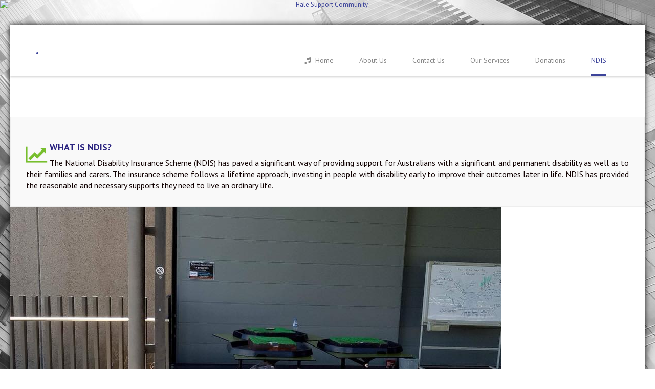

--- FILE ---
content_type: text/html; charset=utf-8
request_url: https://www.halesupport.org.au/index.php/2015-02-02-15-01-12
body_size: 17968
content:
<!DOCTYPE html>
<html prefix="og: http://ogp.me/ns#" xmlns="http://www.w3.org/1999/xhtml" xml:lang="en-gb" lang="en-gb" dir="ltr">
<head>
    <meta http-equiv="X-UA-Compatible" content="IE=edge">
    <meta name="viewport" content="width=device-width, initial-scale=1">
    
    	<base href="https://www.halesupport.org.au/index.php/2015-02-02-15-01-12" />
	<meta http-equiv="content-type" content="text/html; charset=utf-8" />
	<meta name="generator" content="Joomla! - Open Source Content Management" />
	<title>HCS Website | NDIS</title>
	<link href="/templates/thebest/images/favicon.ico" rel="shortcut icon" type="image/vnd.microsoft.icon" />
	<link href="/media/k2/assets/css/k2.fonts.css?v2.7.1" rel="stylesheet" type="text/css" />
	<link href="/components/com_k2/css/k2.css?v2.7.1" rel="stylesheet" type="text/css" />
	<link href="/components/com_sppagebuilder/assets/css/font-awesome.min.css" rel="stylesheet" type="text/css" />
	<link href="/components/com_sppagebuilder/assets/css/animate.min.css" rel="stylesheet" type="text/css" />
	<link href="/components/com_sppagebuilder/assets/css/sppagebuilder.css" rel="stylesheet" type="text/css" />
	<link href="//fonts.googleapis.com/css?family=PT+Sans:regular,italic,700,700italic&amp;subset=latin-ext" rel="stylesheet" type="text/css" />
	<link href="/templates/thebest/css/bootstrap.min.css" rel="stylesheet" type="text/css" />
	<link href="/templates/thebest/css/font-awesome.min.css" rel="stylesheet" type="text/css" />
	<link href="/templates/thebest/css/legacy.css" rel="stylesheet" type="text/css" />
	<link href="/templates/thebest/css/template.css" rel="stylesheet" type="text/css" />
	<link href="/templates/thebest/css/presets/preset2.css" rel="stylesheet" type="text/css" class="preset" />
	<link href="/plugins/system/helix3/assets/css/pagebuilder.css" rel="stylesheet" type="text/css" />
	<style type="text/css">
#sp-page-builder #section-id-1523466109{margin:0px;padding:80px 0;}#sppb-addon-1523466111 .sppb-addon-title {
color:rgba(43, 36, 128, 1);font-size:18px;line-height:18px;font-weight:700;}
.feature-boxed-696b347d1a47d .sppb-addon-content:hover .sppb-feature-box-title {color:#ffffff !important;}.feature-boxed-696b347d1a47d .sppb-addon-content.right_arrow_yes:hover:after {color:#77be2d !important;}.feature-boxed-696b347d1a47d .sppb-addon-content.right_arrow_yes:after {color:#eeeeee !important;}.feature-boxed-696b347d1a47d .sppb-addon-content:hover .sppb-icon span {background: !important;color:#ffffff !important;border-color: !important;}.feature-boxed-696b347d1a47d .sppb-addon-content:hover {background-color:#77be2d !important;color:#ffffff !important;border-color:#77be2d !important;}#sppb-addon-1523472021830 .sppb-addon-title {
color:rgba(43, 36, 128, 1);font-size:18px;line-height:18px;font-weight:700;}
.feature-boxed-696b347d1b60f .sppb-addon-content:hover .sppb-feature-box-title {color:#ffffff !important;}.feature-boxed-696b347d1b60f .sppb-addon-content.right_arrow_yes:hover:after {color:#77be2d !important;}.feature-boxed-696b347d1b60f .sppb-addon-content.right_arrow_yes:after {color:#eeeeee !important;}.feature-boxed-696b347d1b60f .sppb-addon-content:hover .sppb-icon span {background: !important;color:#ffffff !important;border-color: !important;}.feature-boxed-696b347d1b60f .sppb-addon-content:hover {background-color:#77be2d !important;color:#ffffff !important;border-color:#77be2d !important;}body.site {background-image: url(/images/bg-image-1.jpg);background-repeat: repeat;background-size: inherit;background-attachment: inherit;background-position: 50% 0;}body{font-family:PT Sans, sans-serif; font-size:13px; font-weight:normal; }h1{font-family:PT Sans, sans-serif; font-weight:700; }h2{font-family:PT Sans, sans-serif; font-weight:700; }h3{font-family:PT Sans, sans-serif; font-weight:700; }h4{font-family:PT Sans, sans-serif; font-weight:700; }h5{font-family:PT Sans, sans-serif; font-weight:700; }h6{font-family:PT Sans, sans-serif; font-weight:700; }
	</style>
	<script src="/media/jui/js/jquery.min.js" type="text/javascript"></script>
	<script src="/media/jui/js/jquery-noconflict.js" type="text/javascript"></script>
	<script src="/media/jui/js/jquery-migrate.min.js" type="text/javascript"></script>
	<script src="/media/k2/assets/js/k2.frontend.js?v2.7.1&amp;sitepath=/" type="text/javascript"></script>
	<script src="/media/system/js/core.js" type="text/javascript"></script>
	<script src="/components/com_sppagebuilder/assets/js/sppagebuilder.js" type="text/javascript"></script>
	<script src="/templates/thebest/js/bootstrap.min.js" type="text/javascript"></script>
	<script src="/templates/thebest/js/jquery.sticky.js" type="text/javascript"></script>
	<script src="/templates/thebest/js/main.js" type="text/javascript"></script>
	<script type="text/javascript">
		(function() {
			Joomla.JText.load({"COM_SPPAGEBUILDER_FRONTEND_EDITOR":"Frontend Editor","COM_SPPAGEBUILDER_PREVIEW":"Preview","COM_SPPAGEBUILDER_APPLY":"Apply","COM_SPPAGEBUILDER_CANCEL":"Cancel","COM_SPPAGEBUILDER_MEDIA_MANAGER":"Media Manager","COM_SPPAGEBUILDER_MEDIA_MANAGER_UPLOAD_FILES":"Upload Files","COM_SPPAGEBUILDER_MEDIA_MANAGER_CLOSE":"Close Modal","COM_SPPAGEBUILDER_MEDIA_MANAGER_INSERT":"Insert","COM_SPPAGEBUILDER_MEDIA_MANAGER_SEARCH":"Search","COM_SPPAGEBUILDER_MEDIA_MANAGER_CANCEL":"Cancel","COM_SPPAGEBUILDER_MEDIA_MANAGER_DELETE":"Delete","COM_SPPAGEBUILDER_MEDIA_MANAGER_CONFIRM_DELETE":"You are about to permanently delete this item. 'Cancel' to stop, 'OK' to delete.","COM_SPPAGEBUILDER_MEDIA_MANAGER_LOAD_MORE":"Load More","COM_SPPAGEBUILDER_MEDIA_MANAGER_UNSUPPORTED_FORMAT":"File format not supported.","COM_SPPAGEBUILDER_MEDIA_MANAGER_BROWSE_MEDIA":"Browse Media","COM_SPPAGEBUILDER_MEDIA_MANAGER_BROWSE_FOLDERS":"Browse Folders","COM_SPPAGEBUILDER_MEDIA_MANAGER_CREATE_FOLDER":"New Folder","COM_SPPAGEBUILDER_ADDON_ICON_SELECT":"Select Icon","COM_SPPAGEBUILDER_MEDIA_MANAGER_ENTER_DIRECTORY_NAME":"Please enter the name of the directory which should be created.","COM_SPPAGEBUILDER_MEDIA_MANAGER_MEDIA_UPLOADING":"Uploading","COM_SPPAGEBUILDER_MEDIA_MANAGER_UPLOAD_FAILED":"Upload Failed","COM_SPPAGEBUILDER_MEDIA_MANAGER_MEDIA_LARGE":"This file is too large to upload.","COM_SPPAGEBUILDER_MEDIA_MANAGER_FILE_NOT_SUPPORTED":"File not supported","COM_SPPAGEBUILDER_ROW_OPTIONS":"Row Options","COM_SPPAGEBUILDER_ADD_NEW_ROW":"Add New Row","COM_SPPAGEBUILDER_DUPLICATE_ROW":"Duplicate row","COM_SPPAGEBUILDER_DISABLE_ROW":"Disable Row","COM_SPPAGEBUILDER_ENABLE_ROW":"Enable Row","COM_SPPAGEBUILDER_COPY_ROW":"Copy Row","COM_SPPAGEBUILDER_ROW_COPIED":"Copied","COM_SPPAGEBUILDER_PASTE_ROW":"Paste Row","COM_SPPAGEBUILDER_DELETE_ROW":"Delete Row","COM_SPPAGEBUILDER_ROW_TOGGLE":"Toggle Row","COM_SPPAGEBUILDER_DELETE_ROW_CONFIRMATION":"Do you really want to delete this row?","COM_SPPAGEBUILDER_ROW_COLUMNS_MANAGEMENT":"Add\/Manage Columns","COM_SPPAGEBUILDER_ROW_COLUMNS_CUSTOM":"Custom","COM_SPPAGEBUILDER_ROW_COLUMNS_GENERATE":"Generate","COM_SPPAGEBUILDER_IMPORT_PAGE":"Import","COM_SPPAGEBUILDER_IMPORT_PAGE_ALT":"Import","COM_SPPAGEBUILDER_EXPORT_PAGE":"Export","COM_SPPAGEBUILDER_PAGE_TEMPLATES":"Page Templates","COM_SPPAGEBUILDER_UNDO":"Undo","COM_SPPAGEBUILDER_REDO":"Redo","COM_SPPAGEBUILDER_SAVE":"Save","COM_SPPAGEBUILDER_ROW_COLUMNS_OPTIONS":"Column Options","COM_SPPAGEBUILDER_DELETE_COLUMN":"Delete Column","COM_SPPAGEBUILDER_ADD_NEW_ADDON":"Add New Addon","COM_SPPAGEBUILDER_ADDON":"Addon","COM_SPPAGEBUILDER_DELETE_ADDON":"Delete Addon","COM_SPPAGEBUILDER_DUPLICATE_ADDON":"Clone Addon","COM_SPPAGEBUILDER_EDIT_ADDON":"Edit Addon","COM_SPPAGEBUILDER_ADDONS_LIST":"Addons List","COM_SPPAGEBUILDER_ALL":"All","COM_SPPAGEBUILDER_MODAL_CLOSE":"Close Modal","COM_SPPAGEBUILDER_DISABLE_COLUMN":"Disable Column","COM_SPPAGEBUILDER_ENABLE_COLUMN":"Enable Column","COM_SPPAGEBUILDER_YES":"Yes","COM_SPPAGEBUILDER_NO":"No","COM_SPPAGEBUILDER_PAGE_TEMPLATES_LIST":"Templates List","COM_SPPAGEBUILDER_PAGE_TEMPLATE_LOAD":"Load","COM_SPPAGEBUILDER_ENABLE_ADDON":"Enable Addon","COM_SPPAGEBUILDER_DISABLE_ADDON":"Disable Addon","COM_SPPAGEBUILDER_ADDON_PARENT_COLUMN":"Parent Column","COM_SPPAGEBUILDER_ADD_NEW_INNER_ROW":"Add Inner Row","COM_SPPAGEBUILDER_MOVE_COLUMN":"Move Column"});
		})();
	</script>
	<meta content="NDIS" property="og:title" />
	<meta content="website" property="og:type"/>
	<meta content="https://www.halesupport.org.au/index.php/2015-02-02-15-01-12" property="og:url" />

   
    <div id="banner">
   <center>
      <a target="banner" href="https://halesupport.org.au" >
        <img src="http://localhost/hcs_web/images/banners/hcs_banner.png" border="0" alt="Hale Support Community">
      </a>
   </center>
</div>
</head>
<body class="site com-sppagebuilder view-page no-layout no-task itemid-487 en-gb ltr  sticky-header layout-boxed white_header header_opacity_no" >
    <div class="body-innerwrapper">
        <header id="sp-header"><div class="container"><div class="row"><div id="sp-logo" class="col-xs-8 col-sm-3 col-md-3"><div class="sp-column "><a class="logo" href="/"><h1>.</h1></a></div></div><div id="sp-menu" class="col-xs-4 col-sm-6 col-md-6"><div class="sp-column ">			<div class='sp-megamenu-wrapper'>
				<a id="offcanvas-toggler" class="visible-xs" href="#"><i class="fa fa-bars"></i></a>
				<ul class="sp-megamenu-parent menu-fade hidden-xs"><li class="sp-menu-item"><a  href="/index.php" ><i class="fa fa-music"></i> Home</a></li><li class="sp-menu-item sp-has-child"><a  href="/index.php/about-us-1" >About Us</a><div class="sp-dropdown sp-dropdown-main sp-menu-right" style="width: 240px;"><div class="sp-dropdown-inner"><ul class="sp-dropdown-items"><li class="sp-menu-item"><a  href="/index.php/about-us-1/our-services-1" >Our Programs and Activities</a></li><li class="sp-menu-item"><a  href="/index.php/about-us-1/about-us-2" >Message from the Board Of Directors</a></li></ul></div></div></li><li class="sp-menu-item"><a  href="/index.php/contact-us" >Contact Us</a></li><li class="sp-menu-item"><a  href="/index.php/our-services-2" >Our Services</a></li><li class="sp-menu-item"><a  href="/index.php/our-portfolio" >Donations</a></li><li class="sp-menu-item current-item active"><a  href="/index.php/2015-02-02-15-01-12" >NDIS</a></li></ul>			</div>
		</div></div><div id="sp-top1" class="col-sm-3 col-md-3 hidden-xs"><div class="sp-column "></div></div></div></div></header><section id="sp-page-title"><div class="row"><div id="sp-title" class="col-sm-12 col-md-12"><div class="sp-column "></div></div></div></section><section id="sp-main-body"><div class="row"><div id="sp-component" class="col-sm-12 col-md-12"><div class="sp-column "><div id="system-message-container">
	</div>

<div id="sp-page-builder" class="sp-page-builder  page-37">

	
	<div class="page-content">
		<section id="section-id-1523466109" class="sppb-section "  ><div class="sppb-row-container"><div class="sppb-row"><div class="sppb-col-md-6"><div id="column-id-1523466110" class="sppb-column " ><div class="sppb-column-addons"><div id="sppb-addon-1523466111" class="clearfix"><div class="sppb-addon sppb-addon-feature-boxed sppb-text-left  feature-boxed-696b347d1a47d"><div class="sppb-addon-content  faa-parent animated-hover" style="background-color:#f9f9f9;color:rgba(18, 3, 3, 1);padding:30px;border-color:#eeeeee;border-style:solid; border-width:1px;-webkit-border-radius: 0px; border-radius:0px;"><div class="sppb-media"><div class="pull-left"><div class="sppb-icon "><span style="display:inline-block;text-align:center;margin-top:5px;margin-right:10px;color:#77be2d;;"><i class="fa fa-line-chart faa-flash " style="font-size:36px;width:36px;height:36px;line-height:36px;;"></i></span></div></div><div class="sppb-media-body"><h3 class="sppb-feature-box-title sppb-media-heading" style="color:rgba(43, 36, 128, 1);font-size:18px;line-height:18px;font-weight:700;margin-bottom:10;text-transform:uppercase;">What is NDIS?</h3><div class="sppb-addon-text"><div style="text-align: justify;">
<div class="uk-scrollspy-init-inview uk-row-first uk-scrollspy-inview uk-animation-slide-top" style="text-align: left;" data-uk-scrollspy="{cls:'uk-animation-slide-top', delay:100}">
<div align="justify"><span style="font-size: 12pt;">The National Disability Insurance Scheme (NDIS) has paved a significant way of providing support for Australians with a significant and permanent disability as well as to their families and carers. The insurance scheme follows a lifetime approach, investing in people with disability early to improve their outcomes later in life. NDIS has provided the reasonable and necessary supports they need to live an ordinary life.&nbsp;</span></div>
</div>
</div></div></div></div></div></div></div><div id="sppb-addon-1523466119" class="clearfix"><div class="sppb-addon sppb-addon-single-image sppb-text-center "><div class="sppb-addon-content"><img class="sppb-img-responsive" src="/images/2018/04/11/pic_49.jpg" alt="" style="margin:"></div></div></div><div id="sppb-addon-1523466112" class="clearfix"><div class="sppb-empty-space  clearfix" style="margin-bottom:40px;"></div></div><div id="sppb-addon-1523472021827" class="clearfix"><div class="sppb-empty-space  clearfix" style="margin-bottom:40px;"></div></div></div></div></div><div class="sppb-col-md-6"><div id="column-id-1523466114" class="sppb-column" ><div class="sppb-column-addons"><div id="sppb-addon-1523472021830" class="clearfix"><div class="sppb-addon sppb-addon-feature-boxed sppb-text-left  feature-boxed-696b347d1b60f"><div class="sppb-addon-content  faa-parent animated-hover" style="background-color:#f9f9f9;color:rgba(18, 3, 3, 1);padding:30px;border-color:#eeeeee;border-style:solid; border-width:1px;-webkit-border-radius: 0px; border-radius:0px;"><div class="sppb-media"><div class="pull-left"><div class="sppb-icon "><span style="display:inline-block;text-align:center;margin-top:5px;margin-right:10px;color:#77be2d;;"><i class="fa fa-line-chart faa-flash " style="font-size:36px;width:36px;height:36px;line-height:36px;;"></i></span></div></div><div class="sppb-media-body"><h3 class="sppb-feature-box-title sppb-media-heading" style="color:rgba(43, 36, 128, 1);font-size:18px;line-height:18px;font-weight:700;margin-bottom:10;text-transform:uppercase;">HOW TO ACCESS HALE USING NDIS PLAN?</h3><div class="sppb-addon-text"><div style="text-align: justify;">
<div class="uk-scrollspy-init-inview uk-row-first uk-scrollspy-inview uk-animation-slide-top" style="text-align: left;" data-uk-scrollspy="{cls:'uk-animation-slide-top', delay:100}">
<div style="text-align: justify;" align="justify"><span style="font-size: 12pt;">We are an approved provider of NDIS and with your NDIS plan, you can select Hale Community Support as your NDIS provider. This means that the support covered in your plan will be provided by Hale Community Support and funded by the NDIS. Hale Community Support will support you to achieve your goals and help you live and enjoy an ordinary life.&nbsp;<br /></span><br /><span style="font-size: 12pt;">Categories of support that Hale Community Support offers through the NDIS include:&nbsp;</span><br />
<ul>
<li><span style="font-size: 12pt;">Assistance with daily tasks / Shared Living</span></li>
<li><span style="font-size: 12pt;">Assistance with social and community participation</span></li>
<li><span style="font-size: 12pt;">Transport</span></li>
<li><span style="font-size: 12pt;">Development - Life Skills</span></li>
<li><span style="font-size: 12pt;">Coordination of supports</span></li>
<li><span style="font-size: 12pt;">Group / Centre Activities</span></li>
<li><span style="font-size: 12pt;">Assist in Personal Activities</span></li>
<li><span style="font-size: 12pt;">Life Stage Transition</span></li>
<li><span style="font-size: 12pt;">Assist Access / Maintain Employment</span></li>
<li><span style="font-size: 12pt;">Spec Support Employ</span></li>
</ul>
<br /><span style="font-size: 12pt;">For further information regarding NDIS please click this link:<a>https://www.ndis.gov.au/about-us/what-ndis.html</a></span></div>
</div>
</div></div></div></div></div></div></div></div></div></div></div></div></section>			</div>
</div>
</div></div></div></section><section id="sp-footer-address"><div class="container"><div class="row"><div id="sp-footer-address" class="col-sm-12 col-md-12"><div class="sp-column "><div class="sp-module "><div class="sp-module-content">

<div class="custom"  >
	<p><strong>Company Address :</strong>  <span style="font-size: 12.16px;">New South Wales, Australia, </span><span style="font-size: 12.16px;">7 Haleluka Cres, Plumpton, </span><span style="font-size: 12.16px;">NSW 2761</span>     *     <strong><a href="https://www.google.com.au/maps/place/Hale+Community+Support/@-33.7564988,150.8463525,15z/data=!4m5!3m4!1s0x0:0x76f29d85304a11cc!8m2!3d-33.7564988!4d150.8463525" target="_blank">Map</a>   </strong> *    <strong>Phone</strong> : +02 9625 5076 /  +614 0558 5854   *    <strong>Email</strong>:  <a style="color: #1155cc; font-family: arial, sans-serif; font-size: 12.8px;" href="mailto:hcsintake@halesupport.org.au" target="_blank">hcsintake@halesupport.org.au</a></p></div>
</div></div></div></div></div></div></section><footer id="sp-footer"><div class="container"><div class="row"><div id="sp-footer1" class="col-sm-12 col-md-12"><div class="sp-column "><img src="/" style="float:left; margin-right:20px;"><span class="sp-copyright"> © 2018 <span style="color:#77be2d; font-weight:bold;">Hale Support Community</span> </span></div></div></div></div></footer>
        <div class="offcanvas-menu">
            <a href="#" class="close-offcanvas"><i class="fa fa-remove"></i></a>
            <div class="offcanvas-inner">
                                    <p class="alert alert-warning">Please publish modules in <strong>offcanvas</strong> position.</p>
                            </div>
        </div>
    </div>
        
</body>
</html>

--- FILE ---
content_type: text/css
request_url: https://www.halesupport.org.au/templates/thebest/css/template.css
body_size: 304659
content:
.form-control {
  display: block;
  height: 34px;
  padding: 6px 12px;
  font-size: 14px;
  line-height: 1.428571429;
  color: #555555;
  background-color: #fff;
  background-image: none;
  border: 1px solid #ccc;
  border-radius: 4px;
  -webkit-box-shadow: inset 0 1px 1px rgba(0,0,0,0.075);
  box-shadow: inset 0 1px 1px rgba(0,0,0,0.075);
  -webkit-transition: border-color ease-in-out .15s, box-shadow ease-in-out .15s;
  -o-transition: border-color ease-in-out .15s, box-shadow ease-in-out .15s;
  transition: border-color ease-in-out .15s, box-shadow ease-in-out .15s;
}
.form-control:focus {
  border-color: #66afe9;
  outline: 0;
  -webkit-box-shadow: inset 0 1px 1px rgba(0,0,0,.075), 0 0 8px rgba(102,175,233,0.6);
  box-shadow: inset 0 1px 1px rgba(0,0,0,.075), 0 0 8px rgba(102,175,233,0.6);
}
.form-control::-moz-placeholder {
  color: #999;
  opacity: 1;
}
.form-control:-ms-input-placeholder {
  color: #999;
}
.form-control::-webkit-input-placeholder {
  color: #999;
}
.form-control[disabled],
.form-control[readonly],
fieldset[disabled] .form-control {
  cursor: not-allowed;
  background-color: #eeeeee;
  opacity: 1;
}
textarea.form-control {
  height: auto;
}
@-webkit-keyframes wrench {
  0% {
    -webkit-transform: rotate(-12deg);
    transform: rotate(-12deg);
  }
  8% {
    -webkit-transform: rotate(12deg);
    transform: rotate(12deg);
  }
  10% {
    -webkit-transform: rotate(24deg);
    transform: rotate(24deg);
  }
  18% {
    -webkit-transform: rotate(-24deg);
    transform: rotate(-24deg);
  }
  20% {
    -webkit-transform: rotate(-24deg);
    transform: rotate(-24deg);
  }
  28% {
    -webkit-transform: rotate(24deg);
    transform: rotate(24deg);
  }
  30% {
    -webkit-transform: rotate(24deg);
    transform: rotate(24deg);
  }
  38% {
    -webkit-transform: rotate(-24deg);
    transform: rotate(-24deg);
  }
  40% {
    -webkit-transform: rotate(-24deg);
    transform: rotate(-24deg);
  }
  48% {
    -webkit-transform: rotate(24deg);
    transform: rotate(24deg);
  }
  50% {
    -webkit-transform: rotate(24deg);
    transform: rotate(24deg);
  }
  58% {
    -webkit-transform: rotate(-24deg);
    transform: rotate(-24deg);
  }
  60% {
    -webkit-transform: rotate(-24deg);
    transform: rotate(-24deg);
  }
  68% {
    -webkit-transform: rotate(24deg);
    transform: rotate(24deg);
  }
  75%,
  100% {
    -webkit-transform: rotate(0deg);
    transform: rotate(0deg);
  }
}
@keyframes wrench {
  0% {
    -webkit-transform: rotate(-12deg);
    -ms-transform: rotate(-12deg);
    transform: rotate(-12deg);
  }
  8% {
    -webkit-transform: rotate(12deg);
    -ms-transform: rotate(12deg);
    transform: rotate(12deg);
  }
  10% {
    -webkit-transform: rotate(24deg);
    -ms-transform: rotate(24deg);
    transform: rotate(24deg);
  }
  18% {
    -webkit-transform: rotate(-24deg);
    -ms-transform: rotate(-24deg);
    transform: rotate(-24deg);
  }
  20% {
    -webkit-transform: rotate(-24deg);
    -ms-transform: rotate(-24deg);
    transform: rotate(-24deg);
  }
  28% {
    -webkit-transform: rotate(24deg);
    -ms-transform: rotate(24deg);
    transform: rotate(24deg);
  }
  30% {
    -webkit-transform: rotate(24deg);
    -ms-transform: rotate(24deg);
    transform: rotate(24deg);
  }
  38% {
    -webkit-transform: rotate(-24deg);
    -ms-transform: rotate(-24deg);
    transform: rotate(-24deg);
  }
  40% {
    -webkit-transform: rotate(-24deg);
    -ms-transform: rotate(-24deg);
    transform: rotate(-24deg);
  }
  48% {
    -webkit-transform: rotate(24deg);
    -ms-transform: rotate(24deg);
    transform: rotate(24deg);
  }
  50% {
    -webkit-transform: rotate(24deg);
    -ms-transform: rotate(24deg);
    transform: rotate(24deg);
  }
  58% {
    -webkit-transform: rotate(-24deg);
    -ms-transform: rotate(-24deg);
    transform: rotate(-24deg);
  }
  60% {
    -webkit-transform: rotate(-24deg);
    -ms-transform: rotate(-24deg);
    transform: rotate(-24deg);
  }
  68% {
    -webkit-transform: rotate(24deg);
    -ms-transform: rotate(24deg);
    transform: rotate(24deg);
  }
  75%,
  100% {
    -webkit-transform: rotate(0deg);
    -ms-transform: rotate(0deg);
    transform: rotate(0deg);
  }
}
.faa-wrench.animated,
.faa-wrench.animated-hover:hover,
.faa-parent.animated-hover:hover  .faa-wrench {
  -webkit-animation: wrench 2.5s ease infinite;
  animation: wrench 2.5s ease infinite;
  transform-origin-x: 90%;
  transform-origin-y: 35%;
  transform-origin-z: initial;
}
.faa-wrench.animated.faa-fast,
.faa-wrench.animated-hover.faa-fast:hover,
.faa-parent.animated-hover:hover  .faa-wrench.faa-fast {
  -webkit-animation: wrench 1.2s ease infinite;
  animation: wrench 1.2s ease infinite;
}
.faa-wrench.animated.faa-slow,
.faa-wrench.animated-hover.faa-slow:hover,
.faa-parent.animated-hover:hover  .faa-wrench.faa-slow {
  -webkit-animation: wrench 3.7s ease infinite;
  animation: wrench 3.7s ease infinite;
}
@-webkit-keyframes ring {
  0% {
    -webkit-transform: rotate(-15deg);
    transform: rotate(-15deg);
  }
  2% {
    -webkit-transform: rotate(15deg);
    transform: rotate(15deg);
  }
  4% {
    -webkit-transform: rotate(-18deg);
    transform: rotate(-18deg);
  }
  6% {
    -webkit-transform: rotate(18deg);
    transform: rotate(18deg);
  }
  8% {
    -webkit-transform: rotate(-22deg);
    transform: rotate(-22deg);
  }
  10% {
    -webkit-transform: rotate(22deg);
    transform: rotate(22deg);
  }
  12% {
    -webkit-transform: rotate(-18deg);
    transform: rotate(-18deg);
  }
  14% {
    -webkit-transform: rotate(18deg);
    transform: rotate(18deg);
  }
  16% {
    -webkit-transform: rotate(-12deg);
    transform: rotate(-12deg);
  }
  18% {
    -webkit-transform: rotate(12deg);
    transform: rotate(12deg);
  }
  20%,
  100% {
    -webkit-transform: rotate(0deg);
    transform: rotate(0deg);
  }
}
@keyframes ring {
  0% {
    -webkit-transform: rotate(-15deg);
    -ms-transform: rotate(-15deg);
    transform: rotate(-15deg);
  }
  2% {
    -webkit-transform: rotate(15deg);
    -ms-transform: rotate(15deg);
    transform: rotate(15deg);
  }
  4% {
    -webkit-transform: rotate(-18deg);
    -ms-transform: rotate(-18deg);
    transform: rotate(-18deg);
  }
  6% {
    -webkit-transform: rotate(18deg);
    -ms-transform: rotate(18deg);
    transform: rotate(18deg);
  }
  8% {
    -webkit-transform: rotate(-22deg);
    -ms-transform: rotate(-22deg);
    transform: rotate(-22deg);
  }
  10% {
    -webkit-transform: rotate(22deg);
    -ms-transform: rotate(22deg);
    transform: rotate(22deg);
  }
  12% {
    -webkit-transform: rotate(-18deg);
    -ms-transform: rotate(-18deg);
    transform: rotate(-18deg);
  }
  14% {
    -webkit-transform: rotate(18deg);
    -ms-transform: rotate(18deg);
    transform: rotate(18deg);
  }
  16% {
    -webkit-transform: rotate(-12deg);
    -ms-transform: rotate(-12deg);
    transform: rotate(-12deg);
  }
  18% {
    -webkit-transform: rotate(12deg);
    -ms-transform: rotate(12deg);
    transform: rotate(12deg);
  }
  20%,
  100% {
    -webkit-transform: rotate(0deg);
    -ms-transform: rotate(0deg);
    transform: rotate(0deg);
  }
}
.faa-ring.animated,
.faa-ring.animated-hover:hover,
.faa-parent.animated-hover:hover  .faa-ring {
  -webkit-animation: ring 2s ease infinite;
  animation: ring 2s ease infinite;
  transform-origin-x: 50%;
  transform-origin-y: 0px;
  transform-origin-z: initial;
}
.faa-ring.animated.faa-fast,
.faa-ring.animated-hover.faa-fast:hover,
.faa-parent.animated-hover:hover  .faa-ring.faa-fast {
  -webkit-animation: ring 1s ease infinite;
  animation: ring 1s ease infinite;
}
.faa-ring.animated.faa-slow,
.faa-ring.animated-hover.faa-slow:hover,
.faa-parent.animated-hover:hover  .faa-ring.faa-slow {
  -webkit-animation: ring 3s ease infinite;
  animation: ring 3s ease infinite;
}
@-webkit-keyframes vertical {
  0% {
    -webkit-transform: translate(0,-3px);
    transform: translate(0,-3px);
  }
  4% {
    -webkit-transform: translate(0,3px);
    transform: translate(0,3px);
  }
  8% {
    -webkit-transform: translate(0,-3px);
    transform: translate(0,-3px);
  }
  12% {
    -webkit-transform: translate(0,3px);
    transform: translate(0,3px);
  }
  16% {
    -webkit-transform: translate(0,-3px);
    transform: translate(0,-3px);
  }
  20% {
    -webkit-transform: translate(0,3px);
    transform: translate(0,3px);
  }
  22%,
  100% {
    -webkit-transform: translate(0,0);
    transform: translate(0,0);
  }
}
@keyframes vertical {
  0% {
    -webkit-transform: translate(0,-3px);
    -ms-transform: translate(0,-3px);
    transform: translate(0,-3px);
  }
  4% {
    -webkit-transform: translate(0,3px);
    -ms-transform: translate(0,3px);
    transform: translate(0,3px);
  }
  8% {
    -webkit-transform: translate(0,-3px);
    -ms-transform: translate(0,-3px);
    transform: translate(0,-3px);
  }
  12% {
    -webkit-transform: translate(0,3px);
    -ms-transform: translate(0,3px);
    transform: translate(0,3px);
  }
  16% {
    -webkit-transform: translate(0,-3px);
    -ms-transform: translate(0,-3px);
    transform: translate(0,-3px);
  }
  20% {
    -webkit-transform: translate(0,3px);
    -ms-transform: translate(0,3px);
    transform: translate(0,3px);
  }
  22%,
  100% {
    -webkit-transform: translate(0,0);
    -ms-transform: translate(0,0);
    transform: translate(0,0);
  }
}
.faa-vertical.animated,
.faa-vertical.animated-hover:hover,
.faa-parent.animated-hover:hover  .faa-vertical {
  -webkit-animation: vertical 2s ease infinite;
  animation: vertical 2s ease infinite;
}
.faa-vertical.animated.faa-fast,
.faa-vertical.animated-hover.faa-fast:hover,
.faa-parent.animated-hover:hover  .faa-vertical.faa-fast {
  -webkit-animation: vertical 1s ease infinite;
  animation: vertical 1s ease infinite;
}
.faa-vertical.animated.faa-slow,
.faa-vertical.animated-hover.faa-slow:hover,
.faa-parent.animated-hover:hover  .faa-vertical.faa-slow {
  -webkit-animation: vertical 4s ease infinite;
  animation: vertical 4s ease infinite;
}
@-webkit-keyframes horizontal {
  0% {
    -webkit-transform: translate(0,0);
    transform: translate(0,0);
  }
  6% {
    -webkit-transform: translate(5px,0);
    transform: translate(5px,0);
  }
  12% {
    -webkit-transform: translate(0,0);
    transform: translate(0,0);
  }
  18% {
    -webkit-transform: translate(5px,0);
    transform: translate(5px,0);
  }
  24% {
    -webkit-transform: translate(0,0);
    transform: translate(0,0);
  }
  30% {
    -webkit-transform: translate(5px,0);
    transform: translate(5px,0);
  }
  36%,
  100% {
    -webkit-transform: translate(0,0);
    transform: translate(0,0);
  }
}
@keyframes horizontal {
  0% {
    -webkit-transform: translate(0,0);
    -ms-transform: translate(0,0);
    transform: translate(0,0);
  }
  6% {
    -webkit-transform: translate(5px,0);
    -ms-transform: translate(5px,0);
    transform: translate(5px,0);
  }
  12% {
    -webkit-transform: translate(0,0);
    -ms-transform: translate(0,0);
    transform: translate(0,0);
  }
  18% {
    -webkit-transform: translate(5px,0);
    -ms-transform: translate(5px,0);
    transform: translate(5px,0);
  }
  24% {
    -webkit-transform: translate(0,0);
    -ms-transform: translate(0,0);
    transform: translate(0,0);
  }
  30% {
    -webkit-transform: translate(5px,0);
    -ms-transform: translate(5px,0);
    transform: translate(5px,0);
  }
  36%,
  100% {
    -webkit-transform: translate(0,0);
    -ms-transform: translate(0,0);
    transform: translate(0,0);
  }
}
.faa-horizontal.animated,
.faa-horizontal.animated-hover:hover,
.faa-parent.animated-hover:hover  .faa-horizontal {
  -webkit-animation: horizontal 2s ease infinite;
  animation: horizontal 2s ease infinite;
}
.faa-horizontal.animated.faa-fast,
.faa-horizontal.animated-hover.faa-fast:hover,
.faa-parent.animated-hover:hover  .faa-horizontal.faa-fast {
  -webkit-animation: horizontal 1s ease infinite;
  animation: horizontal 1s ease infinite;
}
.faa-horizontal.animated.faa-slow,
.faa-horizontal.animated-hover.faa-slow:hover,
.faa-parent.animated-hover:hover  .faa-horizontal.faa-slow {
  -webkit-animation: horizontal 3s ease infinite;
  animation: horizontal 3s ease infinite;
}
@-webkit-keyframes flash {
  0%,
  100%,
  50% {
    opacity: 1;
  }
  25%,
  75% {
    opacity: 0;
  }
}
@keyframes flash {
  0%,
  100%,
  50% {
    opacity: 1;
  }
  25%,
  75% {
    opacity: 0;
  }
}
.faa-flash.animated,
.faa-flash.animated-hover:hover,
.faa-parent.animated-hover:hover  .faa-flash {
  -webkit-animation: flash 2s ease infinite;
  animation: flash 2s ease infinite;
}
.faa-flash.animated.faa-fast,
.faa-flash.animated-hover.faa-fast:hover,
.faa-parent.animated-hover:hover  .faa-flash.faa-fast {
  -webkit-animation: flash 1s ease infinite;
  animation: flash 1s ease infinite;
}
.faa-flash.animated.faa-slow,
.faa-flash.animated-hover.faa-slow:hover,
.faa-parent.animated-hover:hover  .faa-flash.faa-slow {
  -webkit-animation: flash 3s ease infinite;
  animation: flash 3s ease infinite;
}
@-webkit-keyframes bounce {
  0%,
  10%,
  20%,
  50%,
  80%,
  100% {
    -webkit-transform: translateY(0);
    transform: translateY(0);
  }
  40% {
    -webkit-transform: translateY(-15px);
    transform: translateY(-15px);
  }
  60% {
    -webkit-transform: translateY(-15px);
    transform: translateY(-15px);
  }
}
@keyframes bounce {
  0%,
  10%,
  20%,
  50%,
  80%,
  100% {
    -webkit-transform: translateY(0);
    -ms-transform: translateY(0);
    transform: translateY(0);
  }
  40% {
    -webkit-transform: translateY(-15px);
    -ms-transform: translateY(-15px);
    transform: translateY(-15px);
  }
  60% {
    -webkit-transform: translateY(-15px);
    -ms-transform: translateY(-15px);
    transform: translateY(-15px);
  }
}
.faa-bounce.animated,
.faa-bounce.animated-hover:hover,
.faa-parent.animated-hover:hover  .faa-bounce {
  -webkit-animation: bounce 2s ease infinite;
  animation: bounce 2s ease infinite;
}
.faa-bounce.animated.faa-fast,
.faa-bounce.animated-hover.faa-fast:hover,
.faa-parent.animated-hover:hover  .faa-bounce.faa-fast {
  -webkit-animation: bounce 1s ease infinite;
  animation: bounce 1s ease infinite;
}
.faa-bounce.animated.faa-slow,
.faa-bounce.animated-hover.faa-slow:hover,
.faa-parent.animated-hover:hover  .faa-bounce.faa-slow {
  -webkit-animation: bounce 3s ease infinite;
  animation: bounce 3s ease infinite;
}
@-webkit-keyframes spin {
  0% {
    -webkit-transform: rotate(0deg);
    transform: rotate(0deg);
  }
  100% {
    -webkit-transform: rotate(359deg);
    transform: rotate(359deg);
  }
}
@keyframes spin {
  0% {
    -webkit-transform: rotate(0deg);
    -ms-transform: rotate(0deg);
    transform: rotate(0deg);
  }
  100% {
    -webkit-transform: rotate(359deg);
    -ms-transform: rotate(359deg);
    transform: rotate(359deg);
  }
}
.faa-spin.animated,
.faa-spin.animated-hover:hover,
.faa-parent.animated-hover:hover  .faa-spin {
  -webkit-animation: spin 1.5s linear infinite;
  animation: spin 1.5s linear infinite;
}
.faa-spin.animated.faa-fast,
.faa-spin.animated-hover.faa-fast:hover,
.faa-parent.animated-hover:hover  .faa-spin.faa-fast {
  -webkit-animation: spin 0.7s linear infinite;
  animation: spin 0.7s linear infinite;
}
.faa-spin.animated.faa-slow,
.faa-spin.animated-hover.faa-slow:hover,
.faa-parent.animated-hover:hover  .faa-spin.faa-slow {
  -webkit-animation: spin 2.2s linear infinite;
  animation: spin 2.2s linear infinite;
}
@-webkit-keyframes float {
  0% {
    -webkit-transform: translateY(0);
    transform: translateY(0);
  }
  50% {
    -webkit-transform: translateY(-6px);
    transform: translateY(-6px);
  }
  100% {
    -webkit-transform: translateY(0);
    transform: translateY(0);
  }
}
@keyframes float {
  0% {
    -webkit-transform: translateY(0);
    -ms-transform: translateY(0);
    transform: translateY(0);
  }
  50% {
    -webkit-transform: translateY(-6px);
    -ms-transform: translateY(-6px);
    transform: translateY(-6px);
  }
  100% {
    -webkit-transform: translateY(0);
    -ms-transform: translateY(0);
    transform: translateY(0);
  }
}
.faa-float.animated,
.faa-float.animated-hover:hover,
.faa-parent.animated-hover:hover  .faa-float {
  -webkit-animation: float 2s linear infinite;
  animation: float 2s linear infinite;
}
.faa-float.animated.faa-fast,
.faa-float.animated-hover.faa-fast:hover,
.faa-parent.animated-hover:hover  .faa-float.faa-fast {
  -webkit-animation: float 1s linear infinite;
  animation: float 1s linear infinite;
}
.faa-float.animated.faa-slow,
.faa-float.animated-hover.faa-slow:hover,
.faa-parent.animated-hover:hover  .faa-float.faa-slow {
  -webkit-animation: float 3s linear infinite;
  animation: float 3s linear infinite;
}
@-webkit-keyframes pulse {
  0% {
    -webkit-transform: scale(1.1);
    transform: scale(1.1);
  }
  50% {
    -webkit-transform: scale(0.8);
    transform: scale(0.8);
  }
  100% {
    -webkit-transform: scale(1.1);
    transform: scale(1.1);
  }
}
@keyframes pulse {
  0% {
    -webkit-transform: scale(1.1);
    -ms-transform: scale(1.1);
    transform: scale(1.1);
  }
  50% {
    -webkit-transform: scale(0.8);
    -ms-transform: scale(0.8);
    transform: scale(0.8);
  }
  100% {
    -webkit-transform: scale(1.1);
    -ms-transform: scale(1.1);
    transform: scale(1.1);
  }
}
.faa-pulse.animated,
.faa-pulse.animated-hover:hover,
.faa-parent.animated-hover:hover  .faa-pulse {
  -webkit-animation: pulse 2s linear infinite;
  animation: pulse 2s linear infinite;
}
.faa-pulse.animated.faa-fast,
.faa-pulse.animated-hover.faa-fast:hover,
.faa-parent.animated-hover:hover  .faa-pulse.faa-fast {
  -webkit-animation: pulse 1s linear infinite;
  animation: pulse 1s linear infinite;
}
.faa-pulse.animated.faa-slow,
.faa-pulse.animated-hover.faa-slow:hover,
.faa-parent.animated-hover:hover  .faa-pulse.faa-slow {
  -webkit-animation: pulse 3s linear infinite;
  animation: pulse 3s linear infinite;
}
.faa-shake.animated,
.faa-shake.animated-hover:hover,
.faa-parent.animated-hover:hover  .faa-shake {
  -webkit-animation: wrench 2.5s ease infinite;
  animation: wrench 2.5s ease infinite;
}
.faa-shake.animated.faa-fast,
.faa-shake.animated-hover.faa-fast:hover,
.faa-parent.animated-hover:hover  .faa-shake.faa-fast {
  -webkit-animation: wrench 1.2s ease infinite;
  animation: wrench 1.2s ease infinite;
}
.faa-shake.animated.faa-slow,
.faa-shake.animated-hover.faa-slow:hover,
.faa-parent.animated-hover:hover  .faa-shake.faa-slow {
  -webkit-animation: wrench 3.7s ease infinite;
  animation: wrench 3.7s ease infinite;
}
@-webkit-keyframes tada {
  0% {
    -webkit-transform: scale(1);
    transform: scale(1);
  }
  10%,
  20% {
    -webkit-transform: scale(.9) rotate(-8deg);
    transform: scale(.9) rotate(-8deg);
  }
  30%,
  50%,
  70% {
    -webkit-transform: scale(1.3) rotate(8deg);
    transform: scale(1.3) rotate(8deg);
  }
  40%,
  60% {
    -webkit-transform: scale(1.3) rotate(-8deg);
    transform: scale(1.3) rotate(-8deg);
  }
  80%,
  100% {
    -webkit-transform: scale(1) rotate(0);
    transform: scale(1) rotate(0);
  }
}
@keyframes tada {
  0% {
    -webkit-transform: scale(1);
    -ms-transform: scale(1);
    transform: scale(1);
  }
  10%,
  20% {
    -webkit-transform: scale(.9) rotate(-8deg);
    -ms-transform: scale(.9) rotate(-8deg);
    transform: scale(.9) rotate(-8deg);
  }
  30%,
  50%,
  70% {
    -webkit-transform: scale(1.3) rotate(8deg);
    -ms-transform: scale(1.3) rotate(8deg);
    transform: scale(1.3) rotate(8deg);
  }
  40%,
  60% {
    -webkit-transform: scale(1.3) rotate(-8deg);
    -ms-transform: scale(1.3) rotate(-8deg);
    transform: scale(1.3) rotate(-8deg);
  }
  80%,
  100% {
    -webkit-transform: scale(1) rotate(0);
    -ms-transform: scale(1) rotate(0);
    transform: scale(1) rotate(0);
  }
}
.faa-tada.animated,
.faa-tada.animated-hover:hover,
.faa-parent.animated-hover:hover  .faa-tada {
  -webkit-animation: tada 2s linear infinite;
  animation: tada 2s linear infinite;
}
.faa-tada.animated.faa-fast,
.faa-tada.animated-hover.faa-fast:hover,
.faa-parent.animated-hover:hover  .faa-tada.faa-fast {
  -webkit-animation: tada 1s linear infinite;
  animation: tada 1s linear infinite;
}
.faa-tada.animated.faa-slow,
.faa-tada.animated-hover.faa-slow:hover,
.faa-parent.animated-hover:hover  .faa-tada.faa-slow {
  -webkit-animation: tada 3s linear infinite;
  animation: tada 3s linear infinite;
}
@-webkit-keyframes passing {
  0% {
    -webkit-transform: translateX(-50%);
    transform: translateX(-50%);
    opacity: 0;
  }
  50% {
    -webkit-transform: translateX(0%);
    transform: translateX(0%);
    opacity: 1;
  }
  100% {
    -webkit-transform: translateX(50%);
    transform: translateX(50%);
    opacity: 0;
  }
}
@keyframes passing {
  0% {
    -webkit-transform: translateX(-50%);
    -ms-transform: translateX(-50%);
    transform: translateX(-50%);
    opacity: 0;
  }
  50% {
    -webkit-transform: translateX(0%);
    -ms-transform: translateX(0%);
    transform: translateX(0%);
    opacity: 1;
  }
  100% {
    -webkit-transform: translateX(50%);
    -ms-transform: translateX(50%);
    transform: translateX(50%);
    opacity: 0;
  }
}
.faa-passing.animated,
.faa-passing.animated-hover:hover,
.faa-parent.animated-hover:hover  .faa-passing {
  -webkit-animation: passing 2s linear infinite;
  animation: passing 2s linear infinite;
}
.faa-passing.animated.faa-fast,
.faa-passing.animated-hover.faa-fast:hover,
.faa-parent.animated-hover:hover  .faa-passing.faa-fast {
  -webkit-animation: passing 1s linear infinite;
  animation: passing 1s linear infinite;
}
.faa-passing.animated.faa-slow,
.faa-passing.animated-hover.faa-slow:hover,
.faa-parent.animated-hover:hover  .faa-passing.faa-slow {
  -webkit-animation: passing 3s linear infinite;
  animation: passing 3s linear infinite;
}
@-webkit-keyframes passing-reverse {
  0% {
    -webkit-transform: translateX(50%);
    transform: translateX(50%);
    opacity: 0;
  }
  50% {
    -webkit-transform: translateX(0%);
    transform: translateX(0%);
    opacity: 1;
  }
  100% {
    -webkit-transform: translateX(-50%);
    transform: translateX(-50%);
    opacity: 0;
  }
}
@keyframes passing-reverse {
  0% {
    -webkit-transform: translateX(150%);
    -ms-transform: translateX(150%);
    transform: translateX(150%);
    opacity: 0;
  }
  50% {
    -webkit-transform: translateX(0%);
    -ms-transform: translateX(0%);
    transform: translateX(0%);
    opacity: 1;
  }
  100% {
    -webkit-transform: translateX(-150%);
    -ms-transform: translateX(-150%);
    transform: translateX(-150%);
    opacity: 0;
  }
}
.faa-passing-reverse.animated,
.faa-passing-reverse.animated-hover:hover,
.faa-parent.animated-hover:hover  .faa-passing-reverse {
  -webkit-animation: passing-reverse 2s linear infinite;
  animation: passing-reverse 2s linear infinite;
}
.faa-passing-reverse.animated.faa-fast,
.faa-passing-reverse.animated-hover.faa-fast:hover,
.faa-parent.animated-hover:hover  .faa-passing-reverse.faa-fast {
  -webkit-animation: passing-reverse 1s linear infinite;
  animation: passing-reverse 1s linear infinite;
}
.faa-passing-reverse.animated.faa-slow,
.faa-passing-reverse.animated-hover.faa-slow:hover,
.faa-parent.animated-hover:hover  .faa-passing-reverse.faa-slow {
  -webkit-animation: passing-reverse 3s linear infinite;
  animation: passing-reverse 3s linear infinite;
}
@-webkit-keyframes burst {
  0% {
    opacity: .6;
  }
  50% {
    -webkit-transform: scale(1.8);
    transform: scale(1.8);
    opacity: 0;
  }
  100% {
    opacity: 0;
  }
}
@keyframes burst {
  0% {
    opacity: .6;
  }
  50% {
    -webkit-transform: scale(1.8);
    -ms-transform: scale(1.8);
    transform: scale(1.8);
    opacity: 0;
  }
  100% {
    opacity: 0;
  }
}
.faa-burst.animated,
.faa-burst.animated-hover:hover,
.faa-parent.animated-hover:hover  .faa-burst {
  -webkit-animation: burst 2s infinite linear;
  animation: burst 2s infinite linear;
}
.faa-burst.animated.faa-fast,
.faa-burst.animated-hover.faa-fast:hover,
.faa-parent.animated-hover:hover  .faa-burst.faa-fast {
  -webkit-animation: burst 1s infinite linear;
  animation: burst 1s infinite linear;
}
.faa-burst.animated.faa-slow,
.faa-burst.animated-hover.faa-slow:hover,
.faa-parent.animated-hover:hover  .faa-burst.faa-slow {
  -webkit-animation: burst 3s infinite linear;
  animation: burst 3s infinite linear;
}
@font-face {
  font-family: 'IcoMoon';
  src: url('../fonts/IcoMoon.eot');
  src: url('../fonts/IcoMoon.eot?#iefix') format('embedded-opentype'), url('../fonts/IcoMoon.woff') format('woff'), url('../fonts/IcoMoon.ttf') format('truetype'), url('../fonts/IcoMoon.svg#IcoMoon') format('svg');
  font-weight: normal;
  font-style: normal;
}
[data-icon]:before {
  font-family: 'IcoMoon';
  content: attr(data-icon);
  speak: none;
}
[class^="icon-"],
[class*=" icon-"] {
  display: inline-block;
  width: 14px;
  height: 14px;
  margin-right: .25em;
  line-height: 14px;
  background-image: none;
}
dd > span[class^="icon-"] + time,
dd > span[class*=" icon-"] + time {
  margin-left: -0.25em;
}
dl.article-info dd.hits span[class^="icon-"],
dl.article-info dd.hits span[class*=" icon-"] {
  margin-right: 0;
}
[class^="icon-"]:before,
[class*=" icon-"]:before {
  font-family: 'IcoMoon';
  font-style: normal;
  speak: none;
}
[class^="icon-"].disabled,
[class*=" icon-"].disabled {
  font-weight: normal;
}
.icon-joomla:before {
  content: "\e200";
}
.icon-chevron-up:before,
.icon-uparrow:before,
.icon-arrow-up:before {
  content: "\e005";
}
.icon-chevron-right:before,
.icon-rightarrow:before,
.icon-arrow-right:before {
  content: "\e006";
}
.icon-chevron-down:before,
.icon-downarrow:before,
.icon-arrow-down:before {
  content: "\e007";
}
.icon-chevron-left:before,
.icon-leftarrow:before,
.icon-arrow-left:before {
  content: "\e008";
}
.icon-arrow-first:before {
  content: "\e003";
}
.icon-arrow-last:before {
  content: "\e004";
}
.icon-arrow-up-2:before {
  content: "\e009";
}
.icon-arrow-right-2:before {
  content: "\e00a";
}
.icon-arrow-down-2:before {
  content: "\e00b";
}
.icon-arrow-left-2:before {
  content: "\e00c";
}
.icon-arrow-up-3:before {
  content: "\e00f";
}
.icon-arrow-right-3:before {
  content: "\e010";
}
.icon-arrow-down-3:before {
  content: "\e011";
}
.icon-arrow-left-3:before {
  content: "\e012";
}
.icon-menu-2:before {
  content: "\e00e";
}
.icon-arrow-up-4:before {
  content: "\e201";
}
.icon-arrow-right-4:before {
  content: "\e202";
}
.icon-arrow-down-4:before {
  content: "\e203";
}
.icon-arrow-left-4:before {
  content: "\e204";
}
.icon-share:before,
.icon-redo:before {
  content: "\27";
}
.icon-undo:before {
  content: "\28";
}
.icon-forward-2:before {
  content: "\e205";
}
.icon-backward-2:before,
.icon-reply:before {
  content: "\e206";
}
.icon-unblock:before,
.icon-refresh:before,
.icon-redo-2:before {
  content: "\6c";
}
.icon-undo-2:before {
  content: "\e207";
}
.icon-move:before {
  content: "\7a";
}
.icon-expand:before {
  content: "\66";
}
.icon-contract:before {
  content: "\67";
}
.icon-expand-2:before {
  content: "\68";
}
.icon-contract-2:before {
  content: "\69";
}
.icon-play:before {
  content: "\e208";
}
.icon-pause:before {
  content: "\e209";
}
.icon-stop:before {
  content: "\e210";
}
.icon-previous:before,
.icon-backward:before {
  content: "\7c";
}
.icon-next:before,
.icon-forward:before {
  content: "\7b";
}
.icon-first:before {
  content: "\7d";
}
.icon-last:before {
  content: "\e000";
}
.icon-play-circle:before {
  content: "\e00d";
}
.icon-pause-circle:before {
  content: "\e211";
}
.icon-stop-circle:before {
  content: "\e212";
}
.icon-backward-circle:before {
  content: "\e213";
}
.icon-forward-circle:before {
  content: "\e214";
}
.icon-loop:before {
  content: "\e001";
}
.icon-shuffle:before {
  content: "\e002";
}
.icon-search:before {
  content: "\53";
}
.icon-zoom-in:before {
  content: "\64";
}
.icon-zoom-out:before {
  content: "\65";
}
.icon-apply:before,
.icon-edit:before,
.icon-pencil:before {
  content: "\2b";
}
.icon-pencil-2:before {
  content: "\2c";
}
.icon-brush:before {
  content: "\3b";
}
.icon-save-new:before,
.icon-plus-2:before {
  content: "\5d";
}
.icon-ban-circle:before,
.icon-minus-sign:before,
.icon-minus-2:before {
  content: "\5e";
}
.icon-delete:before,
.icon-remove:before,
.icon-cancel-2:before {
  content: "\49";
}
.icon-publish:before,
.icon-save:before,
.icon-ok:before,
.icon-checkmark:before {
  content: "\47";
}
.icon-new:before,
.icon-plus:before {
  content: "\2a";
}
.icon-plus-circle:before {
  content: "\e215";
}
.icon-minus:before,
.icon-not-ok:before {
  content: "\4b";
}
.icon-minus-circle:before {
  content: "\e216";
}
.icon-unpublish:before,
.icon-cancel:before {
  content: "\4a";
}
.icon-cancel-circle:before {
  content: "\e217";
}
.icon-checkmark-2:before {
  content: "\e218";
}
.icon-checkmark-circle:before {
  content: "\e219";
}
.icon-info:before {
  content: "\e220";
}
.icon-info-2:before,
.icon-info-circle:before {
  content: "\e221";
}
.icon-question:before,
.icon-question-sign:before,
.icon-help:before {
  content: "\45";
}
.icon-question-2:before,
.icon-question-circle:before {
  content: "\e222";
}
.icon-notification:before {
  content: "\e223";
}
.icon-notification-2:before,
.icon-notification-circle:before {
  content: "\e224";
}
.icon-pending:before,
.icon-warning:before {
  content: "\48";
}
.icon-warning-2:before,
.icon-warning-circle:before {
  content: "\e225";
}
.icon-checkbox-unchecked:before {
  content: "\3d";
}
.icon-checkin:before,
.icon-checkbox:before,
.icon-checkbox-checked:before {
  content: "\3e";
}
.icon-checkbox-partial:before {
  content: "\3f";
}
.icon-square:before {
  content: "\e226";
}
.icon-radio-unchecked:before {
  content: "\e227";
}
.icon-radio-checked:before,
.icon-generic:before {
  content: "\e228";
}
.icon-circle:before {
  content: "\e229";
}
.icon-signup:before {
  content: "\e230";
}
.icon-grid:before,
.icon-grid-view:before {
  content: "\58";
}
.icon-grid-2:before,
.icon-grid-view-2:before {
  content: "\59";
}
.icon-menu:before {
  content: "\5a";
}
.icon-list:before,
.icon-list-view:before {
  content: "\31";
}
.icon-list-2:before {
  content: "\e231";
}
.icon-menu-3:before {
  content: "\e232";
}
.icon-folder-open:before,
.icon-folder:before {
  content: "\2d";
}
.icon-folder-close:before,
.icon-folder-2:before {
  content: "\2e";
}
.icon-folder-plus:before {
  content: "\e234";
}
.icon-folder-minus:before {
  content: "\e235";
}
.icon-folder-3:before {
  content: "\e236";
}
.icon-folder-plus-2:before {
  content: "\e237";
}
.icon-folder-remove:before {
  content: "\e238";
}
.icon-file:before {
  content: "\e016";
}
.icon-file-2:before {
  content: "\e239";
}
.icon-file-add:before,
.icon-file-plus:before {
  content: "\29";
}
.icon-file-remove:before,
.icon-file-minus:before {
  content: "\e017";
}
.icon-file-check:before {
  content: "\e240";
}
.icon-file-remove:before {
  content: "\e241";
}
.icon-save-copy:before,
.icon-copy:before {
  content: "\e018";
}
.icon-stack:before {
  content: "\e242";
}
.icon-tree:before {
  content: "\e243";
}
.icon-tree-2:before {
  content: "\e244";
}
.icon-paragraph-left:before {
  content: "\e246";
}
.icon-paragraph-center:before {
  content: "\e247";
}
.icon-paragraph-right:before {
  content: "\e248";
}
.icon-paragraph-justify:before {
  content: "\e249";
}
.icon-screen:before {
  content: "\e01c";
}
.icon-tablet:before {
  content: "\e01d";
}
.icon-mobile:before {
  content: "\e01e";
}
.icon-box-add:before {
  content: "\51";
}
.icon-box-remove:before {
  content: "\52";
}
.icon-download:before {
  content: "\e021";
}
.icon-upload:before {
  content: "\e022";
}
.icon-home:before {
  content: "\21";
}
.icon-home-2:before {
  content: "\e250";
}
.icon-out-2:before,
.icon-new-tab:before {
  content: "\e024";
}
.icon-out-3:before,
.icon-new-tab-2:before {
  content: "\e251";
}
.icon-link:before {
  content: "\e252";
}
.icon-picture:before,
.icon-image:before {
  content: "\2f";
}
.icon-pictures:before,
.icon-images:before {
  content: "\30";
}
.icon-palette:before,
.icon-color-palette:before {
  content: "\e014";
}
.icon-camera:before {
  content: "\55";
}
.icon-camera-2:before,
.icon-video:before {
  content: "\e015";
}
.icon-play-2:before,
.icon-video-2:before,
.icon-youtube:before {
  content: "\56";
}
.icon-music:before {
  content: "\57";
}
.icon-user:before {
  content: "\22";
}
.icon-users:before {
  content: "\e01f";
}
.icon-vcard:before {
  content: "\6d";
}
.icon-address:before {
  content: "\70";
}
.icon-share-alt:before,
.icon-out:before {
  content: "\26";
}
.icon-enter:before {
  content: "\e257";
}
.icon-exit:before {
  content: "\e258";
}
.icon-comment:before,
.icon-comments:before {
  content: "\24";
}
.icon-comments-2:before {
  content: "\25";
}
.icon-quote:before,
.icon-quotes-left:before {
  content: "\60";
}
.icon-quote-2:before,
.icon-quotes-right:before {
  content: "\61";
}
.icon-quote-3:before,
.icon-bubble-quote:before {
  content: "\e259";
}
.icon-phone:before {
  content: "\e260";
}
.icon-phone-2:before {
  content: "\e261";
}
.icon-envelope:before,
.icon-mail:before {
  content: "\4d";
}
.icon-envelope-opened:before,
.icon-mail-2:before {
  content: "\4e";
}
.icon-unarchive:before,
.icon-drawer:before {
  content: "\4f";
}
.icon-archive:before,
.icon-drawer-2:before {
  content: "\50";
}
.icon-briefcase:before {
  content: "\e020";
}
.icon-tag:before {
  content: "\e262";
}
.icon-tag-2:before {
  content: "\e263";
}
.icon-tags:before {
  content: "\e264";
}
.icon-tags-2:before {
  content: "\e265";
}
.icon-options:before,
.icon-cog:before {
  content: "\38";
}
.icon-cogs:before {
  content: "\37";
}
.icon-screwdriver:before,
.icon-tools:before {
  content: "\36";
}
.icon-wrench:before {
  content: "\3a";
}
.icon-equalizer:before {
  content: "\39";
}
.icon-dashboard:before {
  content: "\78";
}
.icon-switch:before {
  content: "\e266";
}
.icon-filter:before {
  content: "\54";
}
.icon-purge:before,
.icon-trash:before {
  content: "\4c";
}
.icon-checkedout:before,
.icon-lock:before,
.icon-locked:before {
  content: "\23";
}
.icon-unlock:before {
  content: "\e267";
}
.icon-key:before {
  content: "\5f";
}
.icon-support:before {
  content: "\46";
}
.icon-database:before {
  content: "\62";
}
.icon-scissors:before {
  content: "\e268";
}
.icon-health:before {
  content: "\6a";
}
.icon-wand:before {
  content: "\6b";
}
.icon-eye-open:before,
.icon-eye:before {
  content: "\3c";
}
.icon-eye-close:before,
.icon-eye-blocked:before,
.icon-eye-2:before {
  content: "\e269";
}
.icon-clock:before {
  content: "\6e";
}
.icon-compass:before {
  content: "\6f";
}
.icon-broadcast:before,
.icon-connection:before,
.icon-wifi:before {
  content: "\e01b";
}
.icon-book:before {
  content: "\e271";
}
.icon-lightning:before,
.icon-flash:before {
  content: "\79";
}
.icon-print:before,
.icon-printer:before {
  content: "\e013";
}
.icon-feed:before {
  content: "\71";
}
.icon-calendar:before {
  content: "\43";
}
.icon-calendar-2:before {
  content: "\44";
}
.icon-calendar-3:before {
  content: "\e273";
}
.icon-pie:before {
  content: "\77";
}
.icon-bars:before {
  content: "\76";
}
.icon-chart:before {
  content: "\75";
}
.icon-power-cord:before {
  content: "\32";
}
.icon-cube:before {
  content: "\33";
}
.icon-puzzle:before {
  content: "\34";
}
.icon-attachment:before,
.icon-paperclip:before,
.icon-flag-2:before {
  content: "\72";
}
.icon-lamp:before {
  content: "\74";
}
.icon-pin:before,
.icon-pushpin:before {
  content: "\73";
}
.icon-location:before {
  content: "\63";
}
.icon-shield:before {
  content: "\e274";
}
.icon-flag:before {
  content: "\35";
}
.icon-flag-3:before {
  content: "\e275";
}
.icon-bookmark:before {
  content: "\e023";
}
.icon-bookmark-2:before {
  content: "\e276";
}
.icon-heart:before {
  content: "\e277";
}
.icon-heart-2:before {
  content: "\e278";
}
.icon-thumbs-up:before {
  content: "\5b";
}
.icon-thumbs-down:before {
  content: "\5c";
}
.icon-unfeatured:before,
.icon-asterisk:before,
.icon-star-empty:before {
  content: "\40";
}
.icon-star-2:before {
  content: "\41";
}
.icon-featured:before,
.icon-default:before,
.icon-star:before {
  content: "\42";
}
.icon-smiley:before,
.icon-smiley-happy:before {
  content: "\e279";
}
.icon-smiley-2:before,
.icon-smiley-happy-2:before {
  content: "\e280";
}
.icon-smiley-sad:before {
  content: "\e281";
}
.icon-smiley-sad-2:before {
  content: "\e282";
}
.icon-smiley-neutral:before {
  content: "\e283";
}
.icon-smiley-neutral-2:before {
  content: "\e284";
}
.icon-cart:before {
  content: "\e019";
}
.icon-basket:before {
  content: "\e01a";
}
.icon-credit:before {
  content: "\e286";
}
.icon-credit-2:before {
  content: "\e287";
}
.icon-expired:before {
  content: "\4b";
}
.sp-megamenu-parent {
  list-style: none;
  padding: 0;
  margin: 0;
  z-index: 9;
  display: block;
  float: right;
}
.sp-megamenu-parent >li {
  display: inline-block;
  position: relative;
  padding: 0 25px;
}
.sp-megamenu-parent >li.menu-justify {
  position: static;
}
.sp-megamenu-parent >li a i {
  margin-right: 5px;
}
.sp-megamenu-parent >li >a {
  display: inline-block;
  padding: 0 0px;
  line-height: 53px;
  font-size: 14px;
  color: #888;
  position: relative;
}
.sp-megamenu-parent >li.sp-has-child>a:after {
  content: "";
  height: 1px;
  width: 12px;
  position: absolute;
  left: 50%;
  top: 75%;
  margin-left: -6px;
  background: #ddd;
}
.sp-megamenu-parent >li.sp-has-child.active>a:after {
  display: none;
}
.sp-megamenu-parent .sp-module {
  padding: 10px;
}
.sp-megamenu-parent .sp-mega-group {
  list-style: none;
  padding: 0;
  margin: 0;
}
.sp-megamenu-parent .sp-mega-group .sp-mega-group-child {
  list-style: none;
  padding: 0;
  margin: 0;
}
.sp-megamenu-parent .sp-dropdown {
  margin: 0;
  position: absolute;
  z-index: 10;
  display: none;
}
.sp-megamenu-parent .sp-dropdown .sp-dropdown-inner {
  background: #fff;
  box-shadow: 0 3px 5px 0 rgba(0,0,0,0.2);
  padding: 20px 0;
}
.sp-megamenu-parent .sp-dropdown .sp-dropdown-items {
  list-style: none;
  padding: 0;
  margin: 0;
}
.sp-megamenu-parent .sp-dropdown .sp-dropdown-items .sp-has-child>a:after {
  font-family: "FontAwesome";
  content: " \f105";
  float: right;
}
.sp-megamenu-parent .sp-dropdown.sp-menu-center {
  margin-left: 45px;
}
.sp-megamenu-parent .sp-dropdown.sp-dropdown-main {
  top: 100%;
}
.sp-megamenu-parent .sp-dropdown.sp-dropdown-main.sp-menu-right,
.sp-megamenu-parent .sp-dropdown.sp-dropdown-main.sp-menu-full {
  left: 0;
}
.sp-megamenu-parent .sp-dropdown.sp-dropdown-main.sp-menu-left {
  right: 0;
}
.sp-megamenu-parent .sp-dropdown.sp-dropdown-sub {
  top: 0;
  left: 100%;
}
.sp-megamenu-parent .sp-dropdown.sp-dropdown-sub .sp-dropdown-inner {
  box-shadow: 0 0 5px rgba(0,0,0,0.2);
}
.sp-megamenu-parent .sp-dropdown li.sp-menu-item {
  display: block;
  padding: 0;
  position: relative;
}
.sp-megamenu-parent .sp-dropdown li.sp-menu-item >a {
  display: block;
  padding: 10px 20px;
  color: #888;
  cursor: pointer;
}
.sp-megamenu-parent .sp-dropdown li.sp-menu-item >a.sp-group-title {
  text-transform: uppercase;
  font-weight: bold;
}
.sp-megamenu-parent .sp-dropdown li.sp-menu-item >a:hover {
  color: #fff;
}
.sp-megamenu-parent .sp-dropdown li.sp-menu-item.active>a:hover {
  color: #fff;
}
.sp-megamenu-parent .sp-dropdown-mega >.row {
  margin-top: 30px;
}
.sp-megamenu-parent .sp-dropdown-mega >.row:first-child {
  margin-top: 0;
}
.sp-megamenu-parent .sp-has-child:hover >.sp-dropdown {
  display: block;
}
.sp-megamenu-parent.menu-fade .sp-has-child:hover >.sp-dropdown {
  -webkit-animation: spMenuFadeIn 400ms;
  animation: spMenuFadeIn 400ms;
}
.sp-megamenu-parent.menu-zoom .sp-has-child:hover >.sp-dropdown {
  -webkit-animation: spMenuZoom 400ms;
  animation: spMenuZoom 400ms;
}
.sp-megamenu-parent.menu-fade-up .sp-has-child:hover >.sp-dropdown {
  -webkit-animation: spMenuFadeInUp 400ms;
  animation: spMenuFadeInUp 400ms;
}
#offcanvas-toggler {
  float: right;
  line-height: 55px;
}
#offcanvas-toggler >i {
  display: inline-block;
  padding: 0 0 0 10px;
  font-size: 15px;
  background: transparent;
  margin: 5px 0px 0;
  border-radius: 3px;
  cursor: pointer;
  -webkit-transition: color 400ms, background-color 400ms;
  -o-transition: color 400ms, background-color 400ms;
  transition: color 400ms, background-color 400ms;
}
#offcanvas-toggler >i:hover {
  color: #fff;
}
.close-offcanvas {
  position: absolute;
  top: 15px;
  right: 15px;
  z-index: 1;
  color: #888;
  border: 2px solid #eee;
  border-radius: 100%;
  width: 22px;
  height: 22px;
  line-height: 18px;
  text-align: center;
  font-size: 12px;
}
.close-offcanvas:hover {
  background: #888;
  color: #fff;
}
.offcanvas-menu {
  width: 280px;
  height: 100%;
  background: #fff;
  color: #999;
  position: fixed;
  top: 0;
  opacity: 0;
  z-index: 9999;
  overflow-y: scroll;
}
.offcanvas-menu .offcanvas-inner {
  padding: 20px;
}
.offcanvas-menu .offcanvas-inner .sp-module {
  margin-top: 20px;
}
.offcanvas-menu .offcanvas-inner .sp-module ul > li {
  border: none;
}
.offcanvas-menu .offcanvas-inner .sp-module ul > li a {
  border-bottom: 1px dotted #e8e8e8;
  -webkit-transition: 300ms;
  -o-transition: 300ms;
  transition: 300ms;
  padding: 4px 20px;
}
.offcanvas-menu .offcanvas-inner .sp-module ul > li a:hover {
  background: #f5f5f5;
}
.offcanvas-menu .offcanvas-inner .sp-module ul > li >a:before {
  display: none;
}
.offcanvas-menu .offcanvas-inner .sp-module:first-child {
  margin-top: 0;
}
.offcanvas-menu .offcanvas-inner .sp-module .sp-module-content > ul {
  margin: 0 -20px;
}
.offcanvas-menu .offcanvas-inner .search {
  margin-top: 25px;
}
.offcanvas-menu .offcanvas-inner .search input {
  width: 100%;
  border-radius: 0;
  border: 1px solid #eee;
  box-shadow: none;
  -webkit-box-shadow: none;
}
.ltr .offcanvas-menu {
  -webkit-transition: opacity 400ms cubic-bezier(0.7,0,0.3,1), right 400ms cubic-bezier(0.7,0,0.3,1);
  transition: opacity 400ms cubic-bezier(0.7,0,0.3,1), right 400ms cubic-bezier(0.7,0,0.3,1);
}
.ltr .body-innerwrapper:after {
  right: 0;
}
.ltr .offcanvas-menu {
  right: -280px;
}
.ltr.offcanvas .offcanvas-menu {
  right: 0;
}
.body-innerwrapper:after {
  position: absolute;
  top: 0;
  width: 0;
  height: 0;
  background: rgba(0,0,0,0.8);
  content: '';
  opacity: 0;
  -webkit-transition: opacity 0.5s, width 0.1s 0.5s, height 0.1s 0.5s;
  transition: opacity 0.5s, width 0.1s 0.5s, height 0.1s 0.5s;
  z-index: 999;
}
.offcanvas {
  width: 100%;
  height: 100%;
  position: relative;
}
.offcanvas .body-innerwrapper:after {
  width: 100%;
  height: 100%;
  opacity: 1;
  -webkit-transition: opacity 0.5s;
  transition: opacity 0.5s;
}
.offcanvas .offcanvas-menu {
  opacity: 1;
}
.offcanvas .offcanvas-menu ul.nav-child li {
  padding-left: 10px;
}
.menu .nav-child.small {
  font-size: inherit;
}
@-webkit-keyframes spMenuFadeIn {
  0% {
    opacity: 0;
  }
  100% {
    opacity: 1;
  }
}
@keyframes spMenuFadeIn {
  0% {
    opacity: 0;
  }
  100% {
    opacity: 1;
  }
}
@-webkit-keyframes spMenuZoom {
  0% {
    opacity: 0;
    -webkit-transform: scale(.8);
  }
  100% {
    opacity: 1;
    -webkit-transform: scale(1);
  }
}
@keyframes spMenuZoom {
  0% {
    opacity: 0;
    transform: scale(.8);
    -webkit-transform: scale(.8);
  }
  100% {
    opacity: 1;
    transform: scale(1);
    -webkit-transform: scale(1);
  }
}
@-webkit-keyframes spMenuFadeInUp {
  0% {
    opacity: 0;
    -webkit-transform: translate3d(0,30px,0);
  }
  100% {
    opacity: 1;
    -webkit-transform: none;
  }
}
@keyframes spMenuFadeInUp {
  0% {
    opacity: 0;
    transform: translate3d(0,30px,0);
  }
  100% {
    opacity: 1;
    transform: none;
  }
}
a {
  -webkit-transition: color 400ms, background-color 400ms;
  transition: color 400ms, background-color 400ms;
}
html,
body {
  height: 100%;
}
a,
a:hover,
a:focus,
a:active {
  text-decoration: none;
}
label {
  font-weight: normal;
}
legend {
  padding-bottom: 10px;
}
img {
  display: block;
  max-width: 100%;
  height: auto;
}
.btn,
.sppb-btn {
  -webkit-transition: color 400ms, background-color 400ms, border-color 400ms;
  -o-transition: color 400ms, background-color 400ms, border-color 400ms;
  transition: color 400ms, background-color 400ms, border-color 400ms;
  border: inherit;
}
a:focus {
  outline: none;
}
.offline-inner {
  margin-top: 100px;
}
select,
textarea,
input[type="text"],
input[type="password"],
input[type="datetime"],
input[type="datetime-local"],
input[type="date"],
input[type="month"],
input[type="time"],
input[type="week"],
input[type="number"],
input[type="email"],
input[type="url"],
input[type="search"],
input[type="tel"],
input[type="color"],
.uneditable-input {
  display: block;
  height: 34px;
  padding: 6px 12px;
  font-size: 14px;
  line-height: 1.428571429;
  color: #555555;
  background-color: #fff;
  background-image: none;
  border: 1px solid #ccc;
  border-radius: 4px;
  -webkit-box-shadow: inset 0 1px 1px rgba(0,0,0,0.075);
  box-shadow: inset 0 1px 1px rgba(0,0,0,0.075);
  -webkit-transition: border-color ease-in-out .15s, box-shadow ease-in-out .15s;
  -o-transition: border-color ease-in-out .15s, box-shadow ease-in-out .15s;
  transition: border-color ease-in-out .15s, box-shadow ease-in-out .15s;
}
select:focus,
textarea:focus,
input[type="text"]:focus,
input[type="password"]:focus,
input[type="datetime"]:focus,
input[type="datetime-local"]:focus,
input[type="date"]:focus,
input[type="month"]:focus,
input[type="time"]:focus,
input[type="week"]:focus,
input[type="number"]:focus,
input[type="email"]:focus,
input[type="url"]:focus,
input[type="search"]:focus,
input[type="tel"]:focus,
input[type="color"]:focus,
.uneditable-input:focus {
  border-color: #66afe9;
  outline: 0;
  -webkit-box-shadow: inset 0 1px 1px rgba(0,0,0,.075), 0 0 8px rgba(102,175,233,0.6);
  box-shadow: inset 0 1px 1px rgba(0,0,0,.075), 0 0 8px rgba(102,175,233,0.6);
}
select::-moz-placeholder,
textarea::-moz-placeholder,
input[type="text"]::-moz-placeholder,
input[type="password"]::-moz-placeholder,
input[type="datetime"]::-moz-placeholder,
input[type="datetime-local"]::-moz-placeholder,
input[type="date"]::-moz-placeholder,
input[type="month"]::-moz-placeholder,
input[type="time"]::-moz-placeholder,
input[type="week"]::-moz-placeholder,
input[type="number"]::-moz-placeholder,
input[type="email"]::-moz-placeholder,
input[type="url"]::-moz-placeholder,
input[type="search"]::-moz-placeholder,
input[type="tel"]::-moz-placeholder,
input[type="color"]::-moz-placeholder,
.uneditable-input::-moz-placeholder {
  color: #999;
  opacity: 1;
}
select:-ms-input-placeholder,
textarea:-ms-input-placeholder,
input[type="text"]:-ms-input-placeholder,
input[type="password"]:-ms-input-placeholder,
input[type="datetime"]:-ms-input-placeholder,
input[type="datetime-local"]:-ms-input-placeholder,
input[type="date"]:-ms-input-placeholder,
input[type="month"]:-ms-input-placeholder,
input[type="time"]:-ms-input-placeholder,
input[type="week"]:-ms-input-placeholder,
input[type="number"]:-ms-input-placeholder,
input[type="email"]:-ms-input-placeholder,
input[type="url"]:-ms-input-placeholder,
input[type="search"]:-ms-input-placeholder,
input[type="tel"]:-ms-input-placeholder,
input[type="color"]:-ms-input-placeholder,
.uneditable-input:-ms-input-placeholder {
  color: #999;
}
select::-webkit-input-placeholder,
textarea::-webkit-input-placeholder,
input[type="text"]::-webkit-input-placeholder,
input[type="password"]::-webkit-input-placeholder,
input[type="datetime"]::-webkit-input-placeholder,
input[type="datetime-local"]::-webkit-input-placeholder,
input[type="date"]::-webkit-input-placeholder,
input[type="month"]::-webkit-input-placeholder,
input[type="time"]::-webkit-input-placeholder,
input[type="week"]::-webkit-input-placeholder,
input[type="number"]::-webkit-input-placeholder,
input[type="email"]::-webkit-input-placeholder,
input[type="url"]::-webkit-input-placeholder,
input[type="search"]::-webkit-input-placeholder,
input[type="tel"]::-webkit-input-placeholder,
input[type="color"]::-webkit-input-placeholder,
.uneditable-input::-webkit-input-placeholder {
  color: #999;
}
select[disabled],
select[readonly],
fieldset[disabled] select,
textarea[disabled],
textarea[readonly],
fieldset[disabled] textarea,
input[type="text"][disabled],
input[type="text"][readonly],
fieldset[disabled] input[type="text"],
input[type="password"][disabled],
input[type="password"][readonly],
fieldset[disabled] input[type="password"],
input[type="datetime"][disabled],
input[type="datetime"][readonly],
fieldset[disabled] input[type="datetime"],
input[type="datetime-local"][disabled],
input[type="datetime-local"][readonly],
fieldset[disabled] input[type="datetime-local"],
input[type="date"][disabled],
input[type="date"][readonly],
fieldset[disabled] input[type="date"],
input[type="month"][disabled],
input[type="month"][readonly],
fieldset[disabled] input[type="month"],
input[type="time"][disabled],
input[type="time"][readonly],
fieldset[disabled] input[type="time"],
input[type="week"][disabled],
input[type="week"][readonly],
fieldset[disabled] input[type="week"],
input[type="number"][disabled],
input[type="number"][readonly],
fieldset[disabled] input[type="number"],
input[type="email"][disabled],
input[type="email"][readonly],
fieldset[disabled] input[type="email"],
input[type="url"][disabled],
input[type="url"][readonly],
fieldset[disabled] input[type="url"],
input[type="search"][disabled],
input[type="search"][readonly],
fieldset[disabled] input[type="search"],
input[type="tel"][disabled],
input[type="tel"][readonly],
fieldset[disabled] input[type="tel"],
input[type="color"][disabled],
input[type="color"][readonly],
fieldset[disabled] input[type="color"],
.uneditable-input[disabled],
.uneditable-input[readonly],
fieldset[disabled] .uneditable-input {
  cursor: not-allowed;
  background-color: #eeeeee;
  opacity: 1;
}
textareaselect,
textareatextarea,
textareainput[type="text"],
textareainput[type="password"],
textareainput[type="datetime"],
textareainput[type="datetime-local"],
textareainput[type="date"],
textareainput[type="month"],
textareainput[type="time"],
textareainput[type="week"],
textareainput[type="number"],
textareainput[type="email"],
textareainput[type="url"],
textareainput[type="search"],
textareainput[type="tel"],
textareainput[type="color"],
textarea.uneditable-input {
  height: auto;
}
.group-control select,
.group-control textarea,
.group-control input[type="text"],
.group-control input[type="password"],
.group-control input[type="datetime"],
.group-control input[type="datetime-local"],
.group-control input[type="date"],
.group-control input[type="month"],
.group-control input[type="time"],
.group-control input[type="week"],
.group-control input[type="number"],
.group-control input[type="email"],
.group-control input[type="url"],
.group-control input[type="search"],
.group-control input[type="tel"],
.group-control input[type="color"],
.group-control .uneditable-input {
  width: 100%;
}
#sp-top-bar {
  padding: 8px 0;
}
#sp-top-bar .sp-module {
  display: inline-block;
  margin: 0 0 0 20px;
}
ul.social-icons {
  list-style: none;
  padding: 0;
  margin: -5px;
  display: inline-block;
}
ul.social-icons >li {
  display: inline-block;
  margin: 3px 7px;
}
ul.social-icons >li a {
  color: #999999;
}
.sp-module-content .mod-languages ul.lang-inline {
  margin: 0;
  padding: 0;
}
.sp-module-content .mod-languages ul.lang-inline li {
  border: none;
  display: inline-block;
  margin: 0 5px 0 0;
}
.sp-module-content .mod-languages ul.lang-inline li a {
  padding: 0 !important;
}
.sp-module-content .mod-languages ul.lang-inline li >a:before {
  display: none;
}
.sp-contact-info {
  float: right;
  list-style: none;
  padding: 0;
  margin: 0 -10px;
}
.sp-contact-info:before {
  content: "\f0d8";
  font-family: FontAwesome;
  font-size: 18px;
  position: absolute;
  top: -20px;
  left: 40px;
  display: block;
}
.sp-contact-info li {
  display: inline-block;
  margin: 0 10px;
  font-size: 90%;
}
.sp-contact-info li i {
  margin: 0 3px;
}
body.header_opacity_no #sp-header-sticky-wrapper {
  position: relative;
  z-index: 100;
}
body.header_opacity_yes #sp-header-sticky-wrapper {
  position: absolute;
  top: 0;
  width: 100%;
  z-index: 100;
}
body.header_opacity_no.white_header #sp-header {
  background: #fff;
  box-shadow: 0 3px 3px rgba(0,0,0,0.15);
}
body.header_opacity_no.dark_header #sp-header {
  background: #333339;
}
body.header_opacity_yes.white_header #sp-header {
  background: rgba(255,255,255,0.7);
}
body.header_opacity_yes.dark_header #sp-header {
  background: rgba(0,0,0,0.5);
}
body.header_opacity_yes.dark_header .sticky-wrapper.is-sticky #sp-header {
  background: rgba(0,0,0,0.9);
}
#sp-header {
  z-index: 1;
  position: relative;
  height: 100px;
  -webkit-transition: all 150ms linear;
  -moz-transition: all 150ms linear;
  -ms-transition: all 150ms linear;
  -o-transition: all 150ms linear;
  transition: all 150ms linear;
}
#sp-header #sp-menu {
  width: 75%;
  padding-top: 44px;
  -webkit-transition: all 150ms linear;
  -moz-transition: all 150ms linear;
  -ms-transition: all 150ms linear;
  -o-transition: all 150ms linear;
  transition: all 150ms linear;
}
#sp-header #sp-menu .sp-megamenu-parent .sp-dropdown.sp-dropdown-main.sp-dropdown-mega {
  padding-left: 0;
  padding-right: 0;
}
#sp-header #sp-top1 {
  position: absolute;
  z-index: 100;
  right: 0;
  top: 0;
  width: 75%;
  text-align: right;
}
#sp-header .logo {
  display: inline-block;
  height: 100px;
  display: table;
  -webkit-transition: all 150ms linear;
  -moz-transition: all 150ms linear;
  -ms-transition: all 150ms linear;
  -o-transition: all 150ms linear;
  transition: all 150ms linear;
}
#sp-header .logo h1 {
  font-size: 24px;
  line-height: 1;
  margin: 0;
  padding: 0;
  display: table-cell;
  vertical-align: middle;
}
#sp-header .logo p {
  margin: 5px 0 0;
}
#sp-header #sp-logo {
  position: relative;
}
#sp-header #sp-logo div.sp-contact-info {
  backface-visibility: hidden;
  border-radius: 0px;
  -webkit-box-shadow: 0 0 3px 0 rgba(0,0,0,0.3);
  box-shadow: 0 0 3px 0 rgba(0,0,0,0.3);
  display: block;
  font-size: 12px;
  margin-top: 10px;
  opacity: 0;
  padding: 20px 20px 22px;
  position: absolute;
  top: 100%;
  transition: all 0.15s ease-out 0.3s;
  visibility: hidden;
  width: 440px;
}
#sp-header #sp-logo div.sp-contact-info ul {
  list-style: none;
  text-align: center;
  padding: 0;
  margin: 0;
}
#sp-header #sp-logo div.sp-contact-info ul li {
  list-style: none;
  display: inline-block;
}
#sp-header #sp-logo div.sp-contact-info .sp-contact-address {
  text-align: center;
  padding: 5px 0;
}
#sp-header #sp-logo div.sp-contact-info .sp-contact-company-name {
  text-align: center;
  font-weight: bold;
  font-size: 15px;
}
#sp-header #sp-logo div.sp-contact-info .sp-contact-logo {
  text-align: center;
}
#sp-header #sp-logo div.sp-contact-info .sp-contact-logo img {
  display: inline-block;
}
#sp-header #sp-logo div.sp-contact-info .contact-social {
  padding-top: 15px;
}
#sp-header #sp-logo div.sp-contact-info .contact-social i {
  font-size: 16px;
}
#sp-header #sp-logo:hover div.sp-contact-info {
  margin-top: 10px;
  opacity: 1;
  transition-delay: 0s;
  visibility: visible;
}
#sp-header .sp-retina-logo {
  display: none;
}
.sticky-wrapper.is-sticky {
  position: relative;
  z-index: 999;
}
.sticky-wrapper.is-sticky #sp-header {
  height: 60px;
}
.sticky-wrapper.is-sticky #sp-header .logo {
  height: 60px;
}
.sticky-wrapper.is-sticky #sp-header .logo h1 img {
  height: 50px;
  margin-top: 5px;
}
.sticky-wrapper.is-sticky #sp-header #sp-menu {
  padding-top: 0;
}
.sticky-wrapper.is-sticky #sp-header #sp-menu .sp-megamenu-parent > li > a {
  line-height: 57px;
}
.sticky-wrapper.is-sticky #sp-header #sp-menu .sp-megamenu-parent > li.sp-has-child > a {
  line-height: 57px;
}
.sticky-wrapper.is-sticky #sp-header #sp-menu .sp-megamenu-parent .sp-dropdown.sp-dropdown-main.sp-dropdown-mega {
  padding-left: 0;
  padding-right: 0;
}
.sticky-wrapper.is-sticky #sp-header #sp-top1 {
  display: none;
}
#sp-top1 .sp-module,
#sp-top1 .social-icons {
  display: inline-block;
  margin-top: 0;
  margin-bottom: 0;
  margin-left: 15px;
  margin-right: 0;
  vertical-align: top;
}
#sp-top1 .sp-module #btl-panel-login,
#sp-top1 .sp-module #btl-panel-registration,
#sp-top1 .sp-module #btl-panel-profile,
#sp-top1 .social-icons #btl-panel-login,
#sp-top1 .social-icons #btl-panel-registration,
#sp-top1 .social-icons #btl-panel-profile {
  background: none !important;
  color: #999 !important;
  box-shadow: none;
  margin: 0 0px 0 0px;
  padding: 0 10px;
}
#sp-top1 .sp-module #btl-panel-login:before,
#sp-top1 .social-icons #btl-panel-login:before {
  content: "\f13e";
  font-family: FontAwesome;
  margin-right: 7px;
}
#sp-top1 .sp-module #btl-panel-registration:before,
#sp-top1 .social-icons #btl-panel-registration:before {
  content: "\f007";
  font-family: FontAwesome;
  margin-right: 7px;
}
#sp-top1 .sp-module {
  line-height: 28px;
}
#sp-top1 .sp-module .chzn-container-single .chzn-single {
  background: none !important;
  border: none !important;
  box-shadow: none;
  padding-left: 20px;
}
#sp-top1 .sp-module .chzn-container-single .chzn-single:before {
  content: "\f0ac";
  position: absolute;
  top: 0;
  left: 0;
  font-family: FontAwesome;
}
#sp-top1 .sp-module .chzn-container-single .chzn-drop {
  border: none;
  margin-top: 10px;
  box-shadow: none;
}
#sp-top1 .sp-module .chzn-container.chzn-container-single.chzn-container-single-nosearch {
  width: auto !important;
}
#sp-top1 .vmCartModule {
  text-align: right;
  position: relative;
}
#sp-top1 .vmCartModule .cart-icon {
  height: 28px;
  overflow: hidden;
  -webkit-transition: all 100ms linear;
  -moz-transition: all 100ms linear;
  -ms-transition: all 100ms linear;
  -o-transition: all 100ms linear;
  transition: all 100ms linear;
}
#sp-top1 .vmCartModule .cart-icon span {
  padding: 0 0px 0 0px;
}
#sp-top1 .vmCartModule .cart-icon i {
  line-height: 28px;
  margin-right: 7px;
}
#sp-top1 .vmCartModule .cart_dropdown_main {
  padding: 20px;
  background: #fff;
  box-shadow: 0 0 3px 0px rgba(0,0,0,0.3);
  position: absolute;
  top: 40px;
  right: 0;
  width: 250px;
  opacity: 0;
  visibility: hidden;
  z-index: 10;
  -webkit-transition: all 300ms linear;
  -moz-transition: all 300ms linear;
  -ms-transition: all 300ms linear;
  -o-transition: all 300ms linear;
  transition: all 300ms linear;
}
#sp-top1 .vmCartModule .cart_dropdown_main .total {
  padding: 5px 10px;
}
#sp-top1 .vmCartModule .cart_dropdown_main .total .total_products {
  float: left;
}
#sp-top1 .vmCartModule .cart_dropdown_main .vm_cart_products .product_row {
  padding: 5px 10px;
  border-bottom: 1px solid #eee;
}
#sp-top1 .vmCartModule .cart_dropdown_main .vm_cart_products .product_row .product_name {
  float: left;
}
#sp-top1 .vmCartModule .cart_dropdown_main .show_cart a {
  padding: 5px 0px;
  margin-top: 10px;
  width: 100%;
  text-align: center;
}
#sp-top1 .vmCartModule:hover .cart_dropdown_main {
  opacity: 1;
  visibility: visible;
}
@media only screen and (-webkit-min-device-pixel-ratio: 1.5),only screen and (-moz-min-device-pixel-ratio: 1.5),only screen and (-o-min-device-pixel-ratio: 1.5),only screen and (min-device-pixel-ratio: 1.5) {
  #sp-header .sp-default-logo {
    display: none;
  }
  #sp-header .sp-retina-logo {
    display: block;
  }
}
#sp-title {
  min-height: 0;
}
.sp-page-title {
  padding: 30px 0;
  background-repeat: no-repeat;
  background-position: 50% 50%;
  background-size: cover;
  background-attachment: fixed;
  -moz-box-shadow: inset 0 -10px 5px -10px rgba(0,0,0,0.3);
  -webkit-box-shadow: inset 0 -10px 5px -10px rgba(0,0,0,0.3);
  box-shadow: inset 0 -10px 5px -10px rgba(0,0,0,0.3);
}
.sp-page-title h2 {
  text-transform: uppercase;
}
.sp-page-title .search {
  float: right;
  margin-top: -50px;
}
.sp-page-title .search input {
  box-shadow: none;
  border: none;
  -webkit-border-radius: 0;
  border-radius: 0;
}
.sp-page-title h2,
.sp-page-title h3 {
  margin: 0;
  padding: 0;
  color: #fff;
}
.sp-page-title h2 {
  font-size: 24px;
  line-height: 1;
}
.sp-page-title h3 {
  font-size: 14px;
  font-weight: normal;
  line-height: 1;
  margin-top: 10px;
}
.sp-page-title .breadcrumb {
  background: none;
  padding: 0;
  margin: 10px 0 0 0;
}
.sp-page-title .breadcrumb >.active {
  color: rgba(255,255,255,0.8);
}
.sp-page-title .breadcrumb >span,
.sp-page-title .breadcrumb >li,
.sp-page-title .breadcrumb >li+li:before,
.sp-page-title .breadcrumb >li>a {
  color: #fff;
}
.body-innerwrapper {
  overflow-x: hidden;
  -webkit-transition: margin-left 400ms cubic-bezier(0.7,0,0.3,1);
  transition: margin-left 400ms cubic-bezier(0.7,0,0.3,1);
}
.layout-boxed .body-innerwrapper {
  max-width: 1240px;
  margin: 30px auto;
  box-shadow: 0 0 10px rgba(0,0,0,0.9);
}
#sp-main-body {
  padding: 75px 0;
}
.com-sppagebuilder #sp-main-body {
  padding: 0;
}
.sppb-addon-cta.hover_border_yes {
  display: inline-block;
  width: 100%;
  vertical-align: middle;
  -webkit-transform: translateZ(0);
  transform: translateZ(0);
  box-shadow: 0 0 1px rgba(0,0,0,0);
  -webkit-backface-visibility: hidden;
  backface-visibility: hidden;
  -moz-osx-font-smoothing: grayscale;
  position: relative;
  overflow: hidden;
}
.sppb-addon-cta.hover_border_yes:before {
  content: "";
  position: absolute;
  z-index: -1;
  left: 0;
  right: 0;
  top: 0;
  bottom: 0;
  border-color: #3d449a;
  border-style: solid;
  border-width: 0;
  -webkit-transition-property: border-width;
  transition-property: border-width;
  -webkit-transition-duration: 0.1s;
  transition-duration: 0.1s;
  -webkit-transition-timing-function: ease-out;
  transition-timing-function: ease-out;
}
.sppb-addon-cta.hover_border_yes:hover:before,
.sppb-addon-cta.hover_border_yes:focus:before,
.sppb-addon-cta.hover_border_yes:active:before {
  -webkit-transform: translateY(0);
  transform: translateY(0);
  border-width: 4px;
}
.sppb-addon-cta .sppb-row {
  display: block;
  width: 100%;
  margin: 0;
}
.sppb-addon-cta .sppb-row > div {
  display: inline-block;
}
.sppb-addon-cta .sppb-btn {
  margin-left: 10px;
}
.sppb-addon-cta .sppb-cta-subtitle {
  margin-bottom: 0;
  line-height: 26px !important;
}
.sppb-addon-cta .sppb-btn-lg {
  margin-top: 30px;
}
.sppb-addon-image-content {
  position: relative;
}
.sppb-addon-image-content .sppb-image-holder {
  position: absolute;
  top: 0;
  width: 50%;
  height: 100%;
  background-position: 50%;
  background-size: cover;
}
.sppb-addon-image-content.aligment-left .sppb-image-holder {
  left: 0;
}
.sppb-addon-image-content.aligment-left .sppb-content-holder {
  padding: 120px 0 120px 50px;
}
.sppb-addon-image-content.aligment-right .sppb-image-holder {
  right: 0;
}
.sppb-addon-image-content.aligment-right .sppb-content-holder {
  padding: 120px 50px 120px 0;
}
@media (max-width: 768px) {
  .sppb-addon-image-content .sppb-image-holder {
    position: inherit;
    width: 100% !important;
    height: 300px;
  }
}
.sp-module {
  margin-top: 30px;
}
.sp-module:first-child {
  margin-top: 0;
}
.sp-module .sp-module-title {
  margin: 0 0 20px;
  font-size: 14px;
  text-transform: uppercase;
  line-height: 1;
}
.sp-module ul {
  list-style: none;
  padding: 0;
  margin: 0;
}
.sp-module ul >li {
  display: block;
  border-bottom: 1px solid #e8e8e8;
  -webkit-transition: 300ms;
  transition: 300ms;
}
.sp-module ul >li >a {
  display: block;
  padding: 5px 0;
  line-height: 36px;
  padding: 2px 0;
  -webkit-transition: 300ms;
  transition: 300ms;
}
.sp-module ul >li >a:hover {
  background: none;
}
.sp-module ul >li >a:before {
  font-family: FontAwesome;
  content: "\f105";
  margin-right: 8px;
}
.sp-module ul >li:last-child {
  border-bottom: none;
}
.sp-module .sp_social ul li {
  border: none;
  margin-right: 5px;
}
.sp-module .sp_social ul li a {
  border: none;
  padding: 8px;
  -webkit-border-radius: 2px;
  border-radius: 2px;
}
.sp-module .sp_social ul li a:before {
  display: none;
}
.sp-module .categories-module ul {
  margin: 0 10px;
}
.sp-module .latestnews >div {
  padding-bottom: 5px;
  margin-bottom: 5px;
  border-bottom: 1px solid #e8e8e8;
}
.sp-module .latestnews >div:last-child {
  padding-bottom: 0;
  margin-bottom: 0;
  border-bottom: 0;
}
.sp-module .latestnews >div >a {
  display: block;
  font-weight: 400;
}
.sp-module .tagscloud {
  margin: -2px 0;
}
.sp-module .tagscloud .tag-name {
  display: inline-block;
  padding: 5px 10px;
  background: #808080;
  color: #fff;
  border-radius: 4px;
  margin: 2px 0;
}
.sp-module .tagscloud .tag-name span {
  display: inline-block;
  min-width: 10px;
  padding: 3px 7px;
  font-size: 12px;
  font-weight: 700;
  line-height: 1;
  text-align: center;
  white-space: nowrap;
  vertical-align: baseline;
  background-color: rgba(0,0,0,0.2);
  border-radius: 10px;
}
.login img {
  display: inline-block;
  margin: 20px 0;
}
.login .checkbox input[type="checkbox"] {
  margin-top: 6px;
}
.form-links ul {
  list-style: none;
  padding: 0;
  margin: 0;
}
.search .btn-toolbar {
  margin-bottom: 20px;
}
.search .btn-toolbar span.icon-search {
  margin: 0;
}
.search .btn-toolbar button {
  color: #fff;
}
.search .phrases .phrases-box .controls label {
  display: inline-block;
  margin: 0 20px 20px;
}
.search .phrases .ordering-box {
  margin-bottom: 15px;
}
.search .only label {
  display: inline-block;
  margin: 0 20px 20px;
}
.search .search-results dt.result-title {
  margin-top: 40px;
}
.search .search-results dt,
.search .search-results dd {
  margin: 5px 0;
}
.filter-search .chzn-container-single .chzn-single {
  height: 34px;
  line-height: 34px;
}
.form-search .finder label {
  display: block;
}
.form-search .finder .input-medium {
  width: 60%;
  border-radius: 4px;
}
.finder .word input {
  display: inline-block;
}
.finder .search-results.list-striped li {
  padding: 20px 0;
}
.article-info {
  margin: 0 -8px 5px;
  line-height: 12px;
}
.article-info >dd {
  display: inline-block;
  font-size: 12px;
  color: #666;
  text-transform: uppercase;
  margin: 0 8px;
}
.article-info >dd >i {
  display: inline-block;
  margin-right: 3px;
}
article.item {
  margin-bottom: 50px;
}
.tags {
  margin-top: 20px;
}
.tags >span {
  text-transform: uppercase;
  letter-spacing: 2px;
}
.content_rating,
.content_rating + form {
  display: none;
}
.voting-symbol {
  unicode-bidi: bidi-override;
  direction: rtl;
  font-size: 14px;
  display: inline-block;
}
.voting-symbol span.star {
  font-family: "FontAwesome";
  font-weight: normal;
  font-style: normal;
  display: inline-block;
}
.voting-symbol span.star.active:before {
  content: "\f005";
}
.voting-symbol span.star:before {
  content: "\f006";
  padding-right: 5px;
}
.sp-rating span.star:hover:before,
.sp-rating span.star:hover ~ span.star:before {
  content: "\f005";
  cursor: pointer;
}
.post_rating {
  margin-bottom: 20px;
}
.post_rating .ajax-loader,
.post_rating .voting-result {
  display: none;
}
.post-format {
  position: absolute;
  top: 5px;
  left: -68px;
  display: block;
  width: 48px;
  height: 48px;
  font-size: 24px;
  line-height: 48px;
  text-align: center;
  color: #fff;
  border-radius: 3px;
}
.entry-image,
.entry-gallery,
.entry-video,
.entry-audio,
.entry-link {
  margin-bottom: 30px;
}
.entry-status,
.entry-quote {
  margin-bottom: 50px;
}
.entry-header {
  position: relative;
  margin-bottom: 30px;
}
.entry-header.has-post-format {
  margin-left: 68px;
}
.entry-header h2 {
  margin: 8px 0 0;
  font-size: 24px;
  line-height: 1;
  text-transform: uppercase;
}
.entry-header h2 a {
  color: #000;
}
.entry-link {
  padding: 100px 50px;
  position: relative;
  z-index: 1;
}
.entry-link a h4 {
  margin: 0;
  font-size: 36px;
  color: #fff;
}
.entry-link a h4:hover {
  color: rgba(255,255,255,0.85);
}
.entry-link:before {
  position: absolute;
  left: -60px;
  font-size: 300px;
  content: "\f0c1";
  font-family: FontAwesome;
  transform: rotate(90deg);
  top: -75px;
  color: rgba(255,255,255,0.15);
  z-index: -1;
}
.entry-quote {
  position: relative;
  padding: 80px 50px;
  color: rgba(255,255,255,0.9);
}
.entry-quote:before {
  position: absolute;
  left: -40px;
  font-size: 300px;
  content: "\f10e";
  font-family: FontAwesome;
  transform: rotate(15deg);
  top: -75px;
  color: rgba(255,255,255,0.15);
}
.entry-quote blockquote small {
  color: #FFF;
  font-weight: 600;
  font-size: 20px;
}
.entry-quote blockquote {
  padding: 0;
  margin: 0;
  font-size: 16px;
  border: none;
}
.carousel-left,
.carousel-right {
  position: absolute;
  top: 50%;
  font-size: 24px;
  width: 36px;
  height: 36px;
  line-height: 36px;
  margin-top: -18px;
  text-align: center;
  color: #fff;
  background: rgba(0,0,0,0.5);
  border-radius: 4px;
  -webkit-transition: 400ms;
  transition: 400ms;
}
.carousel-left:hover,
.carousel-right:hover {
  color: #fff;
}
.carousel-left:focus,
.carousel-right:focus {
  color: #fff;
}
.carousel-left {
  left: 10px;
}
.carousel-right {
  right: 10px;
}
.newsfeed-category .category {
  list-style: none;
  padding: 0;
  margin: 0;
}
.newsfeed-category .category li {
  padding: 5px 0;
}
.newsfeed-category #filter-search {
  margin: 10px 0;
}
.category-module,
.categories-module,
.archive-module,
.latestnews,
.newsflash-horiz,
.mostread,
.form-links,
.list-striped {
  list-style: none;
  padding: 0;
  margin: 0;
}
.category-module li,
.categories-module li,
.archive-module li,
.latestnews li,
.newsflash-horiz li,
.mostread li,
.form-links li,
.list-striped li {
  padding: 2px 0;
}
.category-module li h4,
.categories-module li h4,
.archive-module li h4,
.latestnews li h4,
.newsflash-horiz li h4,
.mostread li h4,
.form-links li h4,
.list-striped li h4 {
  margin: 5px 0;
}
#sp-bottom {
  background: #666;
  color: #fff;
}
#sp-bottom .sp-module {
  margin-top: 20px;
}
#sp-bottom .sp-module:first-child {
  margin-top: 0;
}
#sp-bottom .sp-module .sp-module-title {
  text-transform: uppercase;
  font-weight: bold;
  font-size: 18px;
  margin-bottom: 23px;
}
#sp-bottom .sp-module .nav li,
#sp-bottom .sp-module .menu li {
  border-bottom: none;
}
#sp-bottom .sp-module .nav li a,
#sp-bottom .sp-module .menu li a {
  line-height: 28px;
  color: #fff;
}
#sp-bottom .sp-module .nav li a:hover,
#sp-bottom .sp-module .menu li a:hover {
  color: #3d449a;
}
#sp-bottom .sp-module .nav li a:before,
#sp-bottom .sp-module .menu li a:before {
  content: "\f00c";
  margin-right: 12px;
  color: #3d449a;
}
section#sp-footer-address {
  background: #666;
  color: #fff;
}
section#sp-footer-address #sp-footer-address {
  background: #777;
  padding: 20px;
  text-align: center;
}
section#sp-footer-address #sp-footer-address p {
  margin-bottom: 0;
}
#sp-footer {
  color: #fff;
  padding: 20px 0;
  background: #666;
}
#sp-footer a {
  color: rgba(255,255,255,0.9);
}
#sp-footer a:hover {
  color: #fff;
}
#sp-footer .sp-copyright {
  padding: 10px 0;
  display: inline-block;
}
#sp-footer-wrapper ul {
  display: inline-block;
}
#sp-footer-wrapper ul.nav {
  display: inline-block;
  list-style: none;
  padding: 0;
  margin: 0 5px;
}
#sp-footer-wrapper ul.nav li {
  display: inline-block;
  margin: 0 5px;
}
#sp-footer-wrapper ul.nav li a {
  display: block;
}
#sp-footer-wrapper ul.nav li a:hover {
  background: none;
}
#sp-footer-wrapper .helix-framework {
  display: inline-block;
}
#sp-footer-wrapper .helix-framework .helix-logo {
  display: block;
  width: 130px;
  height: 40px;
  text-indent: -9999px;
  background: url(../images/helix-logo-white.png) no-repeat 0 0;
}
#sp-footer-wrapper .copyright {
  display: block;
}
.sp-comingsoon {
  width: 100%;
  height: 100%;
  min-height: 100%;
}
.sp-comingsoon body {
  width: 100%;
  height: 100%;
  min-height: 100%;
  color: #fff;
}
.sp-comingsoon .sp-comingsoon-title {
  margin-top: 130px;
  font-size: 42px;
  margin-bottom: 10px;
  font-weight: 700;
}
.sp-comingsoon .sp-comingsoon-content {
  font-size: 28px;
  font-weight: 300;
}
.sp-comingsoon .days,
.sp-comingsoon .hours,
.sp-comingsoon .minutes,
.sp-comingsoon .seconds {
  display: inline-block;
  margin: 80px 15px;
}
.sp-comingsoon .days .number,
.sp-comingsoon .hours .number,
.sp-comingsoon .seconds .number,
.sp-comingsoon .minutes .number {
  width: 115px;
  height: 120px;
  line-height: 120px;
  border: 1px solid #fff;
  border-radius: 4px;
  display: inline-block;
  font-size: 48px;
  font-weight: bold;
}
.sp-comingsoon .days .string,
.sp-comingsoon .minutes .string,
.sp-comingsoon .seconds .string,
.sp-comingsoon .hours .string {
  display: block;
  font-size: 18px;
  margin-top: 10px;
}
.sp-comingsoon .social-icons li {
  display: inline-block;
  margin: 0 15px;
}
.sp-comingsoon .social-icons li a {
  color: rgba(255,255,255,0.7);
  font-size: 24px;
  -webkit-transition: color 400ms;
  transition: color 400ms;
}
.sp-comingsoon .social-icons li a:hover {
  color: #fff;
}
.error-page {
  width: 100%;
  height: 100%;
  min-height: 100%;
}
.error-page body {
  width: 100%;
  height: 100%;
  min-height: 100%;
}
.error-page .error-page-inner {
  height: 100%;
  min-height: 100%;
  width: 100%;
  display: table;
  text-align: center;
}
.error-page .error-page-inner >div {
  display: table-cell;
  vertical-align: middle;
}
.error-page .fa-exclamation-triangle {
  font-size: 64px;
  line-height: 1;
  margin-bottom: 10px;
}
.error-page .error-code {
  font-weight: bold;
  font-size: 96px;
  line-height: 1;
  margin: 0 0 10px 0;
  padding: 0;
}
.error-page .error-message {
  font-size: 24px;
  line-height: 1;
  margin-bottom: 30px;
}
.sp-social-share ul {
  display: block;
  padding: 0;
  margin: 20px -5px 0;
}
.sp-social-share ul li {
  display: inline-block;
  font-size: 24px;
  margin: 0 5px;
}
.dl-horizontal dt {
  margin: 8px 0;
  text-align: left;
}
.page-header {
  padding-bottom: 15px;
}
table.category {
  width: 100%;
}
table.category thead >tr,
table.category tbody >tr {
  border: 1px solid #f2f2f2;
}
table.category thead >tr th,
table.category thead >tr td,
table.category tbody >tr th,
table.category tbody >tr td {
  padding: 10px;
}
.contact-form .form-actions {
  background: none;
  border: none;
}
@media print {
  .visible-print {
    display: inherit !important;
  }
  .hidden-print {
    display: none !important;
  }
}
.sp-simpleportfolio .sp-simpleportfolio-filter > ul > li > a {
  background: #2D2D2D;
  border-radius: 2px;
  color: #fff;
  -webkit-transition: 300ms;
  transition: 300ms;
}
#btl-content-login,
#btl-content-registration {
  -webkit-border-radius: 0;
  border-radius: 0;
}
#btl-content-login .btl-field,
#btl-content-registration .btl-field {
  margin: 5px 25px;
}
#btl-content-login div.btl-buttonsubmit,
#btl-content-registration div.btl-buttonsubmit {
  border-top: none !important;
  margin-bottom: 5px;
}
#btl-content-login div.btl-buttonsubmit input.btl-buttonsubmit,
#btl-content-login div.btl-buttonsubmit button.btl-buttonsubmit,
#btl-content-registration div.btl-buttonsubmit input.btl-buttonsubmit,
#btl-content-registration div.btl-buttonsubmit button.btl-buttonsubmit {
  -webkit-border-radius: 0;
  border-radius: 0;
  width: 100% !important;
  height: 36px !important;
  line-height: 36px !important;
  box-shadow: none !important;
}
#btl-content-login ul#bt_ul,
#btl-content-registration ul#bt_ul {
  list-style: none !important;
  padding: 0 !important;
  margin: 0 !important;
  width: 100% !important;
  float: inherit !important;
  border-top: 1px solid #ddd;
}
#btl-content-login ul#bt_ul li,
#btl-content-registration ul#bt_ul li {
  display: inline-block;
  width: 49%;
  padding: 5px 15px;
  border-right: 1px solid #ddd;
}
#btl-content-login ul#bt_ul li:last-child,
#btl-content-registration ul#bt_ul li:last-child {
  border-right: none;
}
#btl-content-login .btl-input input {
  width: 220px !important;
}
.qcbutton .cd-signup.je_button {
  -webkit-border-radius: 0 0 5px 5px;
  border-radius: 0 0 5px 5px;
  text-transform: uppercase;
  font-weight: bold;
  margin-left: 10px;
}
.qcbutton .cd-signup.je_button:before {
  display: none;
}
.category-view .category_inner h2 {
  padding: 15px 0 10px !important;
}
.horizontal-separator {
  background: none !important;
}
.productdetails .category-view .row .spacer h2 {
  padding: 15px 5px 5px;
  border: 1px solid #eee;
  font-size: 15px;
  text-transform: uppercase;
  color: #666 !important;
}
.productdetails .category-view .row .spacer h2 img {
  margin-top: 15px !important;
}
.featured-view .vm-col-4,
.topten-view .vm-col-4,
.category-view .vm-col-4,
.topten-view .vm-col-4,
.latest-view .vm-col-4,
.recent-view .vm-col-4 {
  width: 24.8%;
}
.featured-view h4,
.featured-view h1,
.topten-view h4,
.topten-view h1,
.category-view h4,
.category-view h1,
.topten-view h4,
.topten-view h1,
.latest-view h4,
.latest-view h1,
.recent-view h4,
.recent-view h1 {
  padding: 10px 20px;
  border: 1px solid #eee;
  background: #f5f5f5;
  text-transform: uppercase;
  margin-bottom: 30px;
  font-size: 18px;
}
.featured-view .row,
.topten-view .row,
.category-view .row,
.topten-view .row,
.latest-view .row,
.recent-view .row {
  margin-right: -15px !Important;
  margin-left: -15px !Important;
}
.featured-view .row .product,
.featured-view .row .category,
.topten-view .row .product,
.topten-view .row .category,
.category-view .row .product,
.category-view .row .category,
.topten-view .row .product,
.topten-view .row .category,
.latest-view .row .product,
.latest-view .row .category,
.recent-view .row .product,
.recent-view .row .category {
  border: none !important;
}
.featured-view .row .product .spacer,
.featured-view .row .category .spacer,
.topten-view .row .product .spacer,
.topten-view .row .category .spacer,
.category-view .row .product .spacer,
.category-view .row .category .spacer,
.topten-view .row .product .spacer,
.topten-view .row .category .spacer,
.latest-view .row .product .spacer,
.latest-view .row .category .spacer,
.recent-view .row .product .spacer,
.recent-view .row .category .spacer {
  padding: 15px !important;
}
.featured-view .row .product .spacer .product_inner,
.featured-view .row .product .spacer .category_inner,
.featured-view .row .category .spacer .product_inner,
.featured-view .row .category .spacer .category_inner,
.topten-view .row .product .spacer .product_inner,
.topten-view .row .product .spacer .category_inner,
.topten-view .row .category .spacer .product_inner,
.topten-view .row .category .spacer .category_inner,
.category-view .row .product .spacer .product_inner,
.category-view .row .product .spacer .category_inner,
.category-view .row .category .spacer .product_inner,
.category-view .row .category .spacer .category_inner,
.topten-view .row .product .spacer .product_inner,
.topten-view .row .product .spacer .category_inner,
.topten-view .row .category .spacer .product_inner,
.topten-view .row .category .spacer .category_inner,
.latest-view .row .product .spacer .product_inner,
.latest-view .row .product .spacer .category_inner,
.latest-view .row .category .spacer .product_inner,
.latest-view .row .category .spacer .category_inner,
.recent-view .row .product .spacer .product_inner,
.recent-view .row .product .spacer .category_inner,
.recent-view .row .category .spacer .product_inner,
.recent-view .row .category .spacer .category_inner {
  position: relative !important;
  border: 1px solid #eee;
  padding: 5px;
  -webkit-transition: all 300ms ease-in;
  -moz-transition: all 300ms ease-in;
  -ms-transition: all 300ms ease-in;
  -o-transition: all 300ms ease-in;
  transition: all 300ms ease-in;
  text-align: center !important;
}
.featured-view .row .product .spacer .product_inner .browseProductImage,
.featured-view .row .product .spacer .category_inner .browseProductImage,
.featured-view .row .category .spacer .product_inner .browseProductImage,
.featured-view .row .category .spacer .category_inner .browseProductImage,
.topten-view .row .product .spacer .product_inner .browseProductImage,
.topten-view .row .product .spacer .category_inner .browseProductImage,
.topten-view .row .category .spacer .product_inner .browseProductImage,
.topten-view .row .category .spacer .category_inner .browseProductImage,
.category-view .row .product .spacer .product_inner .browseProductImage,
.category-view .row .product .spacer .category_inner .browseProductImage,
.category-view .row .category .spacer .product_inner .browseProductImage,
.category-view .row .category .spacer .category_inner .browseProductImage,
.topten-view .row .product .spacer .product_inner .browseProductImage,
.topten-view .row .product .spacer .category_inner .browseProductImage,
.topten-view .row .category .spacer .product_inner .browseProductImage,
.topten-view .row .category .spacer .category_inner .browseProductImage,
.latest-view .row .product .spacer .product_inner .browseProductImage,
.latest-view .row .product .spacer .category_inner .browseProductImage,
.latest-view .row .category .spacer .product_inner .browseProductImage,
.latest-view .row .category .spacer .category_inner .browseProductImage,
.recent-view .row .product .spacer .product_inner .browseProductImage,
.recent-view .row .product .spacer .category_inner .browseProductImage,
.recent-view .row .category .spacer .product_inner .browseProductImage,
.recent-view .row .category .spacer .category_inner .browseProductImage {
  max-height: inherit;
  width: 100%;
}
.featured-view .row .product .spacer .product_inner h2,
.featured-view .row .product .spacer .category_inner h2,
.featured-view .row .category .spacer .product_inner h2,
.featured-view .row .category .spacer .category_inner h2,
.topten-view .row .product .spacer .product_inner h2,
.topten-view .row .product .spacer .category_inner h2,
.topten-view .row .category .spacer .product_inner h2,
.topten-view .row .category .spacer .category_inner h2,
.category-view .row .product .spacer .product_inner h2,
.category-view .row .product .spacer .category_inner h2,
.category-view .row .category .spacer .product_inner h2,
.category-view .row .category .spacer .category_inner h2,
.topten-view .row .product .spacer .product_inner h2,
.topten-view .row .product .spacer .category_inner h2,
.topten-view .row .category .spacer .product_inner h2,
.topten-view .row .category .spacer .category_inner h2,
.latest-view .row .product .spacer .product_inner h2,
.latest-view .row .product .spacer .category_inner h2,
.latest-view .row .category .spacer .product_inner h2,
.latest-view .row .category .spacer .category_inner h2,
.recent-view .row .product .spacer .product_inner h2,
.recent-view .row .product .spacer .category_inner h2,
.recent-view .row .category .spacer .product_inner h2,
.recent-view .row .category .spacer .category_inner h2 {
  font-size: 15px;
  font-weight: 400;
  text-transform: uppercase;
}
.featured-view .row .product .spacer .product_inner h2 a,
.featured-view .row .product .spacer .category_inner h2 a,
.featured-view .row .category .spacer .product_inner h2 a,
.featured-view .row .category .spacer .category_inner h2 a,
.topten-view .row .product .spacer .product_inner h2 a,
.topten-view .row .product .spacer .category_inner h2 a,
.topten-view .row .category .spacer .product_inner h2 a,
.topten-view .row .category .spacer .category_inner h2 a,
.category-view .row .product .spacer .product_inner h2 a,
.category-view .row .product .spacer .category_inner h2 a,
.category-view .row .category .spacer .product_inner h2 a,
.category-view .row .category .spacer .category_inner h2 a,
.topten-view .row .product .spacer .product_inner h2 a,
.topten-view .row .product .spacer .category_inner h2 a,
.topten-view .row .category .spacer .product_inner h2 a,
.topten-view .row .category .spacer .category_inner h2 a,
.latest-view .row .product .spacer .product_inner h2 a,
.latest-view .row .product .spacer .category_inner h2 a,
.latest-view .row .category .spacer .product_inner h2 a,
.latest-view .row .category .spacer .category_inner h2 a,
.recent-view .row .product .spacer .product_inner h2 a,
.recent-view .row .product .spacer .category_inner h2 a,
.recent-view .row .category .spacer .product_inner h2 a,
.recent-view .row .category .spacer .category_inner h2 a {
  color: #666;
  font-size: 15px;
}
.featured-view .row .product .spacer .product_inner .PricesalesPrice,
.featured-view .row .product .spacer .category_inner .PricesalesPrice,
.featured-view .row .category .spacer .product_inner .PricesalesPrice,
.featured-view .row .category .spacer .category_inner .PricesalesPrice,
.topten-view .row .product .spacer .product_inner .PricesalesPrice,
.topten-view .row .product .spacer .category_inner .PricesalesPrice,
.topten-view .row .category .spacer .product_inner .PricesalesPrice,
.topten-view .row .category .spacer .category_inner .PricesalesPrice,
.category-view .row .product .spacer .product_inner .PricesalesPrice,
.category-view .row .product .spacer .category_inner .PricesalesPrice,
.category-view .row .category .spacer .product_inner .PricesalesPrice,
.category-view .row .category .spacer .category_inner .PricesalesPrice,
.topten-view .row .product .spacer .product_inner .PricesalesPrice,
.topten-view .row .product .spacer .category_inner .PricesalesPrice,
.topten-view .row .category .spacer .product_inner .PricesalesPrice,
.topten-view .row .category .spacer .category_inner .PricesalesPrice,
.latest-view .row .product .spacer .product_inner .PricesalesPrice,
.latest-view .row .product .spacer .category_inner .PricesalesPrice,
.latest-view .row .category .spacer .product_inner .PricesalesPrice,
.latest-view .row .category .spacer .category_inner .PricesalesPrice,
.recent-view .row .product .spacer .product_inner .PricesalesPrice,
.recent-view .row .product .spacer .category_inner .PricesalesPrice,
.recent-view .row .category .spacer .product_inner .PricesalesPrice,
.recent-view .row .category .spacer .category_inner .PricesalesPrice {
  padding: 10px 0;
  color: #3d449a;
}
.featured-view .row .product .spacer .product_inner .PricesalesPrice .vm-price-desc,
.featured-view .row .product .spacer .category_inner .PricesalesPrice .vm-price-desc,
.featured-view .row .category .spacer .product_inner .PricesalesPrice .vm-price-desc,
.featured-view .row .category .spacer .category_inner .PricesalesPrice .vm-price-desc,
.topten-view .row .product .spacer .product_inner .PricesalesPrice .vm-price-desc,
.topten-view .row .product .spacer .category_inner .PricesalesPrice .vm-price-desc,
.topten-view .row .category .spacer .product_inner .PricesalesPrice .vm-price-desc,
.topten-view .row .category .spacer .category_inner .PricesalesPrice .vm-price-desc,
.category-view .row .product .spacer .product_inner .PricesalesPrice .vm-price-desc,
.category-view .row .product .spacer .category_inner .PricesalesPrice .vm-price-desc,
.category-view .row .category .spacer .product_inner .PricesalesPrice .vm-price-desc,
.category-view .row .category .spacer .category_inner .PricesalesPrice .vm-price-desc,
.topten-view .row .product .spacer .product_inner .PricesalesPrice .vm-price-desc,
.topten-view .row .product .spacer .category_inner .PricesalesPrice .vm-price-desc,
.topten-view .row .category .spacer .product_inner .PricesalesPrice .vm-price-desc,
.topten-view .row .category .spacer .category_inner .PricesalesPrice .vm-price-desc,
.latest-view .row .product .spacer .product_inner .PricesalesPrice .vm-price-desc,
.latest-view .row .product .spacer .category_inner .PricesalesPrice .vm-price-desc,
.latest-view .row .category .spacer .product_inner .PricesalesPrice .vm-price-desc,
.latest-view .row .category .spacer .category_inner .PricesalesPrice .vm-price-desc,
.recent-view .row .product .spacer .product_inner .PricesalesPrice .vm-price-desc,
.recent-view .row .product .spacer .category_inner .PricesalesPrice .vm-price-desc,
.recent-view .row .category .spacer .product_inner .PricesalesPrice .vm-price-desc,
.recent-view .row .category .spacer .category_inner .PricesalesPrice .vm-price-desc {
  display: none;
}
.featured-view .row .product .spacer .product_inner .PricesalesPrice .PricesalesPrice,
.featured-view .row .product .spacer .category_inner .PricesalesPrice .PricesalesPrice,
.featured-view .row .category .spacer .product_inner .PricesalesPrice .PricesalesPrice,
.featured-view .row .category .spacer .category_inner .PricesalesPrice .PricesalesPrice,
.topten-view .row .product .spacer .product_inner .PricesalesPrice .PricesalesPrice,
.topten-view .row .product .spacer .category_inner .PricesalesPrice .PricesalesPrice,
.topten-view .row .category .spacer .product_inner .PricesalesPrice .PricesalesPrice,
.topten-view .row .category .spacer .category_inner .PricesalesPrice .PricesalesPrice,
.category-view .row .product .spacer .product_inner .PricesalesPrice .PricesalesPrice,
.category-view .row .product .spacer .category_inner .PricesalesPrice .PricesalesPrice,
.category-view .row .category .spacer .product_inner .PricesalesPrice .PricesalesPrice,
.category-view .row .category .spacer .category_inner .PricesalesPrice .PricesalesPrice,
.topten-view .row .product .spacer .product_inner .PricesalesPrice .PricesalesPrice,
.topten-view .row .product .spacer .category_inner .PricesalesPrice .PricesalesPrice,
.topten-view .row .category .spacer .product_inner .PricesalesPrice .PricesalesPrice,
.topten-view .row .category .spacer .category_inner .PricesalesPrice .PricesalesPrice,
.latest-view .row .product .spacer .product_inner .PricesalesPrice .PricesalesPrice,
.latest-view .row .product .spacer .category_inner .PricesalesPrice .PricesalesPrice,
.latest-view .row .category .spacer .product_inner .PricesalesPrice .PricesalesPrice,
.latest-view .row .category .spacer .category_inner .PricesalesPrice .PricesalesPrice,
.recent-view .row .product .spacer .product_inner .PricesalesPrice .PricesalesPrice,
.recent-view .row .product .spacer .category_inner .PricesalesPrice .PricesalesPrice,
.recent-view .row .category .spacer .product_inner .PricesalesPrice .PricesalesPrice,
.recent-view .row .category .spacer .category_inner .PricesalesPrice .PricesalesPrice {
  font-size: 24px;
  font-weight: 400;
}
.featured-view .row .product .spacer .product_inner .vm-product-rating-container,
.featured-view .row .product .spacer .category_inner .vm-product-rating-container,
.featured-view .row .category .spacer .product_inner .vm-product-rating-container,
.featured-view .row .category .spacer .category_inner .vm-product-rating-container,
.topten-view .row .product .spacer .product_inner .vm-product-rating-container,
.topten-view .row .product .spacer .category_inner .vm-product-rating-container,
.topten-view .row .category .spacer .product_inner .vm-product-rating-container,
.topten-view .row .category .spacer .category_inner .vm-product-rating-container,
.category-view .row .product .spacer .product_inner .vm-product-rating-container,
.category-view .row .product .spacer .category_inner .vm-product-rating-container,
.category-view .row .category .spacer .product_inner .vm-product-rating-container,
.category-view .row .category .spacer .category_inner .vm-product-rating-container,
.topten-view .row .product .spacer .product_inner .vm-product-rating-container,
.topten-view .row .product .spacer .category_inner .vm-product-rating-container,
.topten-view .row .category .spacer .product_inner .vm-product-rating-container,
.topten-view .row .category .spacer .category_inner .vm-product-rating-container,
.latest-view .row .product .spacer .product_inner .vm-product-rating-container,
.latest-view .row .product .spacer .category_inner .vm-product-rating-container,
.latest-view .row .category .spacer .product_inner .vm-product-rating-container,
.latest-view .row .category .spacer .category_inner .vm-product-rating-container,
.recent-view .row .product .spacer .product_inner .vm-product-rating-container,
.recent-view .row .product .spacer .category_inner .vm-product-rating-container,
.recent-view .row .category .spacer .product_inner .vm-product-rating-container,
.recent-view .row .category .spacer .category_inner .vm-product-rating-container {
  padding: 0 10px;
}
.featured-view .row .product .spacer .product_inner .vm-product-descr-container-1,
.featured-view .row .product .spacer .category_inner .vm-product-descr-container-1,
.featured-view .row .category .spacer .product_inner .vm-product-descr-container-1,
.featured-view .row .category .spacer .category_inner .vm-product-descr-container-1,
.topten-view .row .product .spacer .product_inner .vm-product-descr-container-1,
.topten-view .row .product .spacer .category_inner .vm-product-descr-container-1,
.topten-view .row .category .spacer .product_inner .vm-product-descr-container-1,
.topten-view .row .category .spacer .category_inner .vm-product-descr-container-1,
.category-view .row .product .spacer .product_inner .vm-product-descr-container-1,
.category-view .row .product .spacer .category_inner .vm-product-descr-container-1,
.category-view .row .category .spacer .product_inner .vm-product-descr-container-1,
.category-view .row .category .spacer .category_inner .vm-product-descr-container-1,
.topten-view .row .product .spacer .product_inner .vm-product-descr-container-1,
.topten-view .row .product .spacer .category_inner .vm-product-descr-container-1,
.topten-view .row .category .spacer .product_inner .vm-product-descr-container-1,
.topten-view .row .category .spacer .category_inner .vm-product-descr-container-1,
.latest-view .row .product .spacer .product_inner .vm-product-descr-container-1,
.latest-view .row .product .spacer .category_inner .vm-product-descr-container-1,
.latest-view .row .category .spacer .product_inner .vm-product-descr-container-1,
.latest-view .row .category .spacer .category_inner .vm-product-descr-container-1,
.recent-view .row .product .spacer .product_inner .vm-product-descr-container-1,
.recent-view .row .product .spacer .category_inner .vm-product-descr-container-1,
.recent-view .row .category .spacer .product_inner .vm-product-descr-container-1,
.recent-view .row .category .spacer .category_inner .vm-product-descr-container-1 {
  padding: 0 10px;
  min-height: inherit;
}
.featured-view .row .product .spacer .product_inner .vm3pr-5,
.featured-view .row .product .spacer .category_inner .vm3pr-5,
.featured-view .row .category .spacer .product_inner .vm3pr-5,
.featured-view .row .category .spacer .category_inner .vm3pr-5,
.topten-view .row .product .spacer .product_inner .vm3pr-5,
.topten-view .row .product .spacer .category_inner .vm3pr-5,
.topten-view .row .category .spacer .product_inner .vm3pr-5,
.topten-view .row .category .spacer .category_inner .vm3pr-5,
.category-view .row .product .spacer .product_inner .vm3pr-5,
.category-view .row .product .spacer .category_inner .vm3pr-5,
.category-view .row .category .spacer .product_inner .vm3pr-5,
.category-view .row .category .spacer .category_inner .vm3pr-5,
.topten-view .row .product .spacer .product_inner .vm3pr-5,
.topten-view .row .product .spacer .category_inner .vm3pr-5,
.topten-view .row .category .spacer .product_inner .vm3pr-5,
.topten-view .row .category .spacer .category_inner .vm3pr-5,
.latest-view .row .product .spacer .product_inner .vm3pr-5,
.latest-view .row .product .spacer .category_inner .vm3pr-5,
.latest-view .row .category .spacer .product_inner .vm3pr-5,
.latest-view .row .category .spacer .category_inner .vm3pr-5,
.recent-view .row .product .spacer .product_inner .vm3pr-5,
.recent-view .row .product .spacer .category_inner .vm3pr-5,
.recent-view .row .category .spacer .product_inner .vm3pr-5,
.recent-view .row .category .spacer .category_inner .vm3pr-5 {
  padding: 0 10px;
}
.featured-view .row .product .spacer .product_inner .vm3pr-6,
.featured-view .row .product .spacer .category_inner .vm3pr-6,
.featured-view .row .category .spacer .product_inner .vm3pr-6,
.featured-view .row .category .spacer .category_inner .vm3pr-6,
.topten-view .row .product .spacer .product_inner .vm3pr-6,
.topten-view .row .product .spacer .category_inner .vm3pr-6,
.topten-view .row .category .spacer .product_inner .vm3pr-6,
.topten-view .row .category .spacer .category_inner .vm3pr-6,
.category-view .row .product .spacer .product_inner .vm3pr-6,
.category-view .row .product .spacer .category_inner .vm3pr-6,
.category-view .row .category .spacer .product_inner .vm3pr-6,
.category-view .row .category .spacer .category_inner .vm3pr-6,
.topten-view .row .product .spacer .product_inner .vm3pr-6,
.topten-view .row .product .spacer .category_inner .vm3pr-6,
.topten-view .row .category .spacer .product_inner .vm3pr-6,
.topten-view .row .category .spacer .category_inner .vm3pr-6,
.latest-view .row .product .spacer .product_inner .vm3pr-6,
.latest-view .row .product .spacer .category_inner .vm3pr-6,
.latest-view .row .category .spacer .product_inner .vm3pr-6,
.latest-view .row .category .spacer .category_inner .vm3pr-6,
.recent-view .row .product .spacer .product_inner .vm3pr-6,
.recent-view .row .product .spacer .category_inner .vm3pr-6,
.recent-view .row .category .spacer .product_inner .vm3pr-6,
.recent-view .row .category .spacer .category_inner .vm3pr-6 {
  padding: 0 10px;
}
.featured-view .row .product .spacer .product_inner .vm3pr-2,
.featured-view .row .product .spacer .category_inner .vm3pr-2,
.featured-view .row .category .spacer .product_inner .vm3pr-2,
.featured-view .row .category .spacer .category_inner .vm3pr-2,
.topten-view .row .product .spacer .product_inner .vm3pr-2,
.topten-view .row .product .spacer .category_inner .vm3pr-2,
.topten-view .row .category .spacer .product_inner .vm3pr-2,
.topten-view .row .category .spacer .category_inner .vm3pr-2,
.category-view .row .product .spacer .product_inner .vm3pr-2,
.category-view .row .product .spacer .category_inner .vm3pr-2,
.category-view .row .category .spacer .product_inner .vm3pr-2,
.category-view .row .category .spacer .category_inner .vm3pr-2,
.topten-view .row .product .spacer .product_inner .vm3pr-2,
.topten-view .row .product .spacer .category_inner .vm3pr-2,
.topten-view .row .category .spacer .product_inner .vm3pr-2,
.topten-view .row .category .spacer .category_inner .vm3pr-2,
.latest-view .row .product .spacer .product_inner .vm3pr-2,
.latest-view .row .product .spacer .category_inner .vm3pr-2,
.latest-view .row .category .spacer .product_inner .vm3pr-2,
.latest-view .row .category .spacer .category_inner .vm3pr-2,
.recent-view .row .product .spacer .product_inner .vm3pr-2,
.recent-view .row .product .spacer .category_inner .vm3pr-2,
.recent-view .row .category .spacer .product_inner .vm3pr-2,
.recent-view .row .category .spacer .category_inner .vm3pr-2 {
  padding: 0 10px;
}
.featured-view .row .product .spacer .product_inner .vm3pr-3,
.featured-view .row .product .spacer .category_inner .vm3pr-3,
.featured-view .row .category .spacer .product_inner .vm3pr-3,
.featured-view .row .category .spacer .category_inner .vm3pr-3,
.topten-view .row .product .spacer .product_inner .vm3pr-3,
.topten-view .row .product .spacer .category_inner .vm3pr-3,
.topten-view .row .category .spacer .product_inner .vm3pr-3,
.topten-view .row .category .spacer .category_inner .vm3pr-3,
.category-view .row .product .spacer .product_inner .vm3pr-3,
.category-view .row .product .spacer .category_inner .vm3pr-3,
.category-view .row .category .spacer .product_inner .vm3pr-3,
.category-view .row .category .spacer .category_inner .vm3pr-3,
.topten-view .row .product .spacer .product_inner .vm3pr-3,
.topten-view .row .product .spacer .category_inner .vm3pr-3,
.topten-view .row .category .spacer .product_inner .vm3pr-3,
.topten-view .row .category .spacer .category_inner .vm3pr-3,
.latest-view .row .product .spacer .product_inner .vm3pr-3,
.latest-view .row .product .spacer .category_inner .vm3pr-3,
.latest-view .row .category .spacer .product_inner .vm3pr-3,
.latest-view .row .category .spacer .category_inner .vm3pr-3,
.recent-view .row .product .spacer .product_inner .vm3pr-3,
.recent-view .row .product .spacer .category_inner .vm3pr-3,
.recent-view .row .category .spacer .product_inner .vm3pr-3,
.recent-view .row .category .spacer .category_inner .vm3pr-3 {
  padding: 0 10px;
}
.featured-view .row .product .spacer .product_inner .vm3pr-1,
.featured-view .row .product .spacer .category_inner .vm3pr-1,
.featured-view .row .category .spacer .product_inner .vm3pr-1,
.featured-view .row .category .spacer .category_inner .vm3pr-1,
.topten-view .row .product .spacer .product_inner .vm3pr-1,
.topten-view .row .product .spacer .category_inner .vm3pr-1,
.topten-view .row .category .spacer .product_inner .vm3pr-1,
.topten-view .row .category .spacer .category_inner .vm3pr-1,
.category-view .row .product .spacer .product_inner .vm3pr-1,
.category-view .row .product .spacer .category_inner .vm3pr-1,
.category-view .row .category .spacer .product_inner .vm3pr-1,
.category-view .row .category .spacer .category_inner .vm3pr-1,
.topten-view .row .product .spacer .product_inner .vm3pr-1,
.topten-view .row .product .spacer .category_inner .vm3pr-1,
.topten-view .row .category .spacer .product_inner .vm3pr-1,
.topten-view .row .category .spacer .category_inner .vm3pr-1,
.latest-view .row .product .spacer .product_inner .vm3pr-1,
.latest-view .row .product .spacer .category_inner .vm3pr-1,
.latest-view .row .category .spacer .product_inner .vm3pr-1,
.latest-view .row .category .spacer .category_inner .vm3pr-1,
.recent-view .row .product .spacer .product_inner .vm3pr-1,
.recent-view .row .product .spacer .category_inner .vm3pr-1,
.recent-view .row .category .spacer .product_inner .vm3pr-1,
.recent-view .row .category .spacer .category_inner .vm3pr-1 {
  padding: 0 10px;
}
.featured-view .row .product .spacer .product_inner .vm3pr-4,
.featured-view .row .product .spacer .category_inner .vm3pr-4,
.featured-view .row .category .spacer .product_inner .vm3pr-4,
.featured-view .row .category .spacer .category_inner .vm3pr-4,
.topten-view .row .product .spacer .product_inner .vm3pr-4,
.topten-view .row .product .spacer .category_inner .vm3pr-4,
.topten-view .row .category .spacer .product_inner .vm3pr-4,
.topten-view .row .category .spacer .category_inner .vm3pr-4,
.category-view .row .product .spacer .product_inner .vm3pr-4,
.category-view .row .product .spacer .category_inner .vm3pr-4,
.category-view .row .category .spacer .product_inner .vm3pr-4,
.category-view .row .category .spacer .category_inner .vm3pr-4,
.topten-view .row .product .spacer .product_inner .vm3pr-4,
.topten-view .row .product .spacer .category_inner .vm3pr-4,
.topten-view .row .category .spacer .product_inner .vm3pr-4,
.topten-view .row .category .spacer .category_inner .vm3pr-4,
.latest-view .row .product .spacer .product_inner .vm3pr-4,
.latest-view .row .product .spacer .category_inner .vm3pr-4,
.latest-view .row .category .spacer .product_inner .vm3pr-4,
.latest-view .row .category .spacer .category_inner .vm3pr-4,
.recent-view .row .product .spacer .product_inner .vm3pr-4,
.recent-view .row .product .spacer .category_inner .vm3pr-4,
.recent-view .row .category .spacer .product_inner .vm3pr-4,
.recent-view .row .category .spacer .category_inner .vm3pr-4 {
  padding: 0 10px;
}
.featured-view .row .product .spacer .product_inner .vm-details-button,
.featured-view .row .product .spacer .category_inner .vm-details-button,
.featured-view .row .category .spacer .product_inner .vm-details-button,
.featured-view .row .category .spacer .category_inner .vm-details-button,
.topten-view .row .product .spacer .product_inner .vm-details-button,
.topten-view .row .product .spacer .category_inner .vm-details-button,
.topten-view .row .category .spacer .product_inner .vm-details-button,
.topten-view .row .category .spacer .category_inner .vm-details-button,
.category-view .row .product .spacer .product_inner .vm-details-button,
.category-view .row .product .spacer .category_inner .vm-details-button,
.category-view .row .category .spacer .product_inner .vm-details-button,
.category-view .row .category .spacer .category_inner .vm-details-button,
.topten-view .row .product .spacer .product_inner .vm-details-button,
.topten-view .row .product .spacer .category_inner .vm-details-button,
.topten-view .row .category .spacer .product_inner .vm-details-button,
.topten-view .row .category .spacer .category_inner .vm-details-button,
.latest-view .row .product .spacer .product_inner .vm-details-button,
.latest-view .row .product .spacer .category_inner .vm-details-button,
.latest-view .row .category .spacer .product_inner .vm-details-button,
.latest-view .row .category .spacer .category_inner .vm-details-button,
.recent-view .row .product .spacer .product_inner .vm-details-button,
.recent-view .row .product .spacer .category_inner .vm-details-button,
.recent-view .row .category .spacer .product_inner .vm-details-button,
.recent-view .row .category .spacer .category_inner .vm-details-button {
  padding: 0 10px;
}
.featured-view .row .product .spacer .product_inner .hasTooltip,
.featured-view .row .product .spacer .category_inner .hasTooltip,
.featured-view .row .category .spacer .product_inner .hasTooltip,
.featured-view .row .category .spacer .category_inner .hasTooltip,
.topten-view .row .product .spacer .product_inner .hasTooltip,
.topten-view .row .product .spacer .category_inner .hasTooltip,
.topten-view .row .category .spacer .product_inner .hasTooltip,
.topten-view .row .category .spacer .category_inner .hasTooltip,
.category-view .row .product .spacer .product_inner .hasTooltip,
.category-view .row .product .spacer .category_inner .hasTooltip,
.category-view .row .category .spacer .product_inner .hasTooltip,
.category-view .row .category .spacer .category_inner .hasTooltip,
.topten-view .row .product .spacer .product_inner .hasTooltip,
.topten-view .row .product .spacer .category_inner .hasTooltip,
.topten-view .row .category .spacer .product_inner .hasTooltip,
.topten-view .row .category .spacer .category_inner .hasTooltip,
.latest-view .row .product .spacer .product_inner .hasTooltip,
.latest-view .row .product .spacer .category_inner .hasTooltip,
.latest-view .row .category .spacer .product_inner .hasTooltip,
.latest-view .row .category .spacer .category_inner .hasTooltip,
.recent-view .row .product .spacer .product_inner .hasTooltip,
.recent-view .row .product .spacer .category_inner .hasTooltip,
.recent-view .row .category .spacer .product_inner .hasTooltip,
.recent-view .row .category .spacer .category_inner .hasTooltip {
  display: none;
}
.featured-view .row .product .spacer .product_inner .vm-customfields-wrap,
.featured-view .row .product .spacer .category_inner .vm-customfields-wrap,
.featured-view .row .category .spacer .product_inner .vm-customfields-wrap,
.featured-view .row .category .spacer .category_inner .vm-customfields-wrap,
.topten-view .row .product .spacer .product_inner .vm-customfields-wrap,
.topten-view .row .product .spacer .category_inner .vm-customfields-wrap,
.topten-view .row .category .spacer .product_inner .vm-customfields-wrap,
.topten-view .row .category .spacer .category_inner .vm-customfields-wrap,
.category-view .row .product .spacer .product_inner .vm-customfields-wrap,
.category-view .row .product .spacer .category_inner .vm-customfields-wrap,
.category-view .row .category .spacer .product_inner .vm-customfields-wrap,
.category-view .row .category .spacer .category_inner .vm-customfields-wrap,
.topten-view .row .product .spacer .product_inner .vm-customfields-wrap,
.topten-view .row .product .spacer .category_inner .vm-customfields-wrap,
.topten-view .row .category .spacer .product_inner .vm-customfields-wrap,
.topten-view .row .category .spacer .category_inner .vm-customfields-wrap,
.latest-view .row .product .spacer .product_inner .vm-customfields-wrap,
.latest-view .row .product .spacer .category_inner .vm-customfields-wrap,
.latest-view .row .category .spacer .product_inner .vm-customfields-wrap,
.latest-view .row .category .spacer .category_inner .vm-customfields-wrap,
.recent-view .row .product .spacer .product_inner .vm-customfields-wrap,
.recent-view .row .product .spacer .category_inner .vm-customfields-wrap,
.recent-view .row .category .spacer .product_inner .vm-customfields-wrap,
.recent-view .row .category .spacer .category_inner .vm-customfields-wrap {
  display: none;
}
.featured-view .row .product .spacer .product_inner .product-price,
.featured-view .row .product .spacer .product_inner .vm-customfields-wrap,
.featured-view .row .product .spacer .product_inner .addtocart-area,
.featured-view .row .product .spacer .product_inner p.product_s_desc,
.featured-view .row .product .spacer .category_inner .product-price,
.featured-view .row .product .spacer .category_inner .vm-customfields-wrap,
.featured-view .row .product .spacer .category_inner .addtocart-area,
.featured-view .row .product .spacer .category_inner p.product_s_desc,
.featured-view .row .category .spacer .product_inner .product-price,
.featured-view .row .category .spacer .product_inner .vm-customfields-wrap,
.featured-view .row .category .spacer .product_inner .addtocart-area,
.featured-view .row .category .spacer .product_inner p.product_s_desc,
.featured-view .row .category .spacer .category_inner .product-price,
.featured-view .row .category .spacer .category_inner .vm-customfields-wrap,
.featured-view .row .category .spacer .category_inner .addtocart-area,
.featured-view .row .category .spacer .category_inner p.product_s_desc,
.topten-view .row .product .spacer .product_inner .product-price,
.topten-view .row .product .spacer .product_inner .vm-customfields-wrap,
.topten-view .row .product .spacer .product_inner .addtocart-area,
.topten-view .row .product .spacer .product_inner p.product_s_desc,
.topten-view .row .product .spacer .category_inner .product-price,
.topten-view .row .product .spacer .category_inner .vm-customfields-wrap,
.topten-view .row .product .spacer .category_inner .addtocart-area,
.topten-view .row .product .spacer .category_inner p.product_s_desc,
.topten-view .row .category .spacer .product_inner .product-price,
.topten-view .row .category .spacer .product_inner .vm-customfields-wrap,
.topten-view .row .category .spacer .product_inner .addtocart-area,
.topten-view .row .category .spacer .product_inner p.product_s_desc,
.topten-view .row .category .spacer .category_inner .product-price,
.topten-view .row .category .spacer .category_inner .vm-customfields-wrap,
.topten-view .row .category .spacer .category_inner .addtocart-area,
.topten-view .row .category .spacer .category_inner p.product_s_desc,
.category-view .row .product .spacer .product_inner .product-price,
.category-view .row .product .spacer .product_inner .vm-customfields-wrap,
.category-view .row .product .spacer .product_inner .addtocart-area,
.category-view .row .product .spacer .product_inner p.product_s_desc,
.category-view .row .product .spacer .category_inner .product-price,
.category-view .row .product .spacer .category_inner .vm-customfields-wrap,
.category-view .row .product .spacer .category_inner .addtocart-area,
.category-view .row .product .spacer .category_inner p.product_s_desc,
.category-view .row .category .spacer .product_inner .product-price,
.category-view .row .category .spacer .product_inner .vm-customfields-wrap,
.category-view .row .category .spacer .product_inner .addtocart-area,
.category-view .row .category .spacer .product_inner p.product_s_desc,
.category-view .row .category .spacer .category_inner .product-price,
.category-view .row .category .spacer .category_inner .vm-customfields-wrap,
.category-view .row .category .spacer .category_inner .addtocart-area,
.category-view .row .category .spacer .category_inner p.product_s_desc,
.topten-view .row .product .spacer .product_inner .product-price,
.topten-view .row .product .spacer .product_inner .vm-customfields-wrap,
.topten-view .row .product .spacer .product_inner .addtocart-area,
.topten-view .row .product .spacer .product_inner p.product_s_desc,
.topten-view .row .product .spacer .category_inner .product-price,
.topten-view .row .product .spacer .category_inner .vm-customfields-wrap,
.topten-view .row .product .spacer .category_inner .addtocart-area,
.topten-view .row .product .spacer .category_inner p.product_s_desc,
.topten-view .row .category .spacer .product_inner .product-price,
.topten-view .row .category .spacer .product_inner .vm-customfields-wrap,
.topten-view .row .category .spacer .product_inner .addtocart-area,
.topten-view .row .category .spacer .product_inner p.product_s_desc,
.topten-view .row .category .spacer .category_inner .product-price,
.topten-view .row .category .spacer .category_inner .vm-customfields-wrap,
.topten-view .row .category .spacer .category_inner .addtocart-area,
.topten-view .row .category .spacer .category_inner p.product_s_desc,
.latest-view .row .product .spacer .product_inner .product-price,
.latest-view .row .product .spacer .product_inner .vm-customfields-wrap,
.latest-view .row .product .spacer .product_inner .addtocart-area,
.latest-view .row .product .spacer .product_inner p.product_s_desc,
.latest-view .row .product .spacer .category_inner .product-price,
.latest-view .row .product .spacer .category_inner .vm-customfields-wrap,
.latest-view .row .product .spacer .category_inner .addtocart-area,
.latest-view .row .product .spacer .category_inner p.product_s_desc,
.latest-view .row .category .spacer .product_inner .product-price,
.latest-view .row .category .spacer .product_inner .vm-customfields-wrap,
.latest-view .row .category .spacer .product_inner .addtocart-area,
.latest-view .row .category .spacer .product_inner p.product_s_desc,
.latest-view .row .category .spacer .category_inner .product-price,
.latest-view .row .category .spacer .category_inner .vm-customfields-wrap,
.latest-view .row .category .spacer .category_inner .addtocart-area,
.latest-view .row .category .spacer .category_inner p.product_s_desc,
.recent-view .row .product .spacer .product_inner .product-price,
.recent-view .row .product .spacer .product_inner .vm-customfields-wrap,
.recent-view .row .product .spacer .product_inner .addtocart-area,
.recent-view .row .product .spacer .product_inner p.product_s_desc,
.recent-view .row .product .spacer .category_inner .product-price,
.recent-view .row .product .spacer .category_inner .vm-customfields-wrap,
.recent-view .row .product .spacer .category_inner .addtocart-area,
.recent-view .row .product .spacer .category_inner p.product_s_desc,
.recent-view .row .category .spacer .product_inner .product-price,
.recent-view .row .category .spacer .product_inner .vm-customfields-wrap,
.recent-view .row .category .spacer .product_inner .addtocart-area,
.recent-view .row .category .spacer .product_inner p.product_s_desc,
.recent-view .row .category .spacer .category_inner .product-price,
.recent-view .row .category .spacer .category_inner .vm-customfields-wrap,
.recent-view .row .category .spacer .category_inner .addtocart-area,
.recent-view .row .category .spacer .category_inner p.product_s_desc {
  min-height: inherit;
}
.featured-view .row .product .spacer .product_inner p.product_s_desc,
.featured-view .row .product .spacer .category_inner p.product_s_desc,
.featured-view .row .category .spacer .product_inner p.product_s_desc,
.featured-view .row .category .spacer .category_inner p.product_s_desc,
.topten-view .row .product .spacer .product_inner p.product_s_desc,
.topten-view .row .product .spacer .category_inner p.product_s_desc,
.topten-view .row .category .spacer .product_inner p.product_s_desc,
.topten-view .row .category .spacer .category_inner p.product_s_desc,
.category-view .row .product .spacer .product_inner p.product_s_desc,
.category-view .row .product .spacer .category_inner p.product_s_desc,
.category-view .row .category .spacer .product_inner p.product_s_desc,
.category-view .row .category .spacer .category_inner p.product_s_desc,
.topten-view .row .product .spacer .product_inner p.product_s_desc,
.topten-view .row .product .spacer .category_inner p.product_s_desc,
.topten-view .row .category .spacer .product_inner p.product_s_desc,
.topten-view .row .category .spacer .category_inner p.product_s_desc,
.latest-view .row .product .spacer .product_inner p.product_s_desc,
.latest-view .row .product .spacer .category_inner p.product_s_desc,
.latest-view .row .category .spacer .product_inner p.product_s_desc,
.latest-view .row .category .spacer .category_inner p.product_s_desc,
.recent-view .row .product .spacer .product_inner p.product_s_desc,
.recent-view .row .product .spacer .category_inner p.product_s_desc,
.recent-view .row .category .spacer .product_inner p.product_s_desc,
.recent-view .row .category .spacer .category_inner p.product_s_desc {
  height: inherit;
}
.featured-view .row .product .spacer .product_inner div.PricediscountAmount,
.featured-view .row .product .spacer .category_inner div.PricediscountAmount,
.featured-view .row .category .spacer .product_inner div.PricediscountAmount,
.featured-view .row .category .spacer .category_inner div.PricediscountAmount,
.topten-view .row .product .spacer .product_inner div.PricediscountAmount,
.topten-view .row .product .spacer .category_inner div.PricediscountAmount,
.topten-view .row .category .spacer .product_inner div.PricediscountAmount,
.topten-view .row .category .spacer .category_inner div.PricediscountAmount,
.category-view .row .product .spacer .product_inner div.PricediscountAmount,
.category-view .row .product .spacer .category_inner div.PricediscountAmount,
.category-view .row .category .spacer .product_inner div.PricediscountAmount,
.category-view .row .category .spacer .category_inner div.PricediscountAmount,
.topten-view .row .product .spacer .product_inner div.PricediscountAmount,
.topten-view .row .product .spacer .category_inner div.PricediscountAmount,
.topten-view .row .category .spacer .product_inner div.PricediscountAmount,
.topten-view .row .category .spacer .category_inner div.PricediscountAmount,
.latest-view .row .product .spacer .product_inner div.PricediscountAmount,
.latest-view .row .product .spacer .category_inner div.PricediscountAmount,
.latest-view .row .category .spacer .product_inner div.PricediscountAmount,
.latest-view .row .category .spacer .category_inner div.PricediscountAmount,
.recent-view .row .product .spacer .product_inner div.PricediscountAmount,
.recent-view .row .product .spacer .category_inner div.PricediscountAmount,
.recent-view .row .category .spacer .product_inner div.PricediscountAmount,
.recent-view .row .category .spacer .category_inner div.PricediscountAmount {
  position: absolute;
  left: -10px;
  top: -10px;
  width: 70px;
  height: 70px;
  line-height: 70px;
  -webkit-border-radius: 100px;
  border-radius: 100px;
  background: #3d449a;
  color: #fff !important;
  font-weight: 400;
  z-index: 11;
}
.featured-view .row .product .spacer .product_inner div.PricediscountAmount span.PricediscountAmount,
.featured-view .row .product .spacer .category_inner div.PricediscountAmount span.PricediscountAmount,
.featured-view .row .category .spacer .product_inner div.PricediscountAmount span.PricediscountAmount,
.featured-view .row .category .spacer .category_inner div.PricediscountAmount span.PricediscountAmount,
.topten-view .row .product .spacer .product_inner div.PricediscountAmount span.PricediscountAmount,
.topten-view .row .product .spacer .category_inner div.PricediscountAmount span.PricediscountAmount,
.topten-view .row .category .spacer .product_inner div.PricediscountAmount span.PricediscountAmount,
.topten-view .row .category .spacer .category_inner div.PricediscountAmount span.PricediscountAmount,
.category-view .row .product .spacer .product_inner div.PricediscountAmount span.PricediscountAmount,
.category-view .row .product .spacer .category_inner div.PricediscountAmount span.PricediscountAmount,
.category-view .row .category .spacer .product_inner div.PricediscountAmount span.PricediscountAmount,
.category-view .row .category .spacer .category_inner div.PricediscountAmount span.PricediscountAmount,
.topten-view .row .product .spacer .product_inner div.PricediscountAmount span.PricediscountAmount,
.topten-view .row .product .spacer .category_inner div.PricediscountAmount span.PricediscountAmount,
.topten-view .row .category .spacer .product_inner div.PricediscountAmount span.PricediscountAmount,
.topten-view .row .category .spacer .category_inner div.PricediscountAmount span.PricediscountAmount,
.latest-view .row .product .spacer .product_inner div.PricediscountAmount span.PricediscountAmount,
.latest-view .row .product .spacer .category_inner div.PricediscountAmount span.PricediscountAmount,
.latest-view .row .category .spacer .product_inner div.PricediscountAmount span.PricediscountAmount,
.latest-view .row .category .spacer .category_inner div.PricediscountAmount span.PricediscountAmount,
.recent-view .row .product .spacer .product_inner div.PricediscountAmount span.PricediscountAmount,
.recent-view .row .product .spacer .category_inner div.PricediscountAmount span.PricediscountAmount,
.recent-view .row .category .spacer .product_inner div.PricediscountAmount span.PricediscountAmount,
.recent-view .row .category .spacer .category_inner div.PricediscountAmount span.PricediscountAmount {
  color: #fff;
}
.featured-view .row .product .spacer .product_inner div.PricediscountAmount .vm-price-desc,
.featured-view .row .product .spacer .category_inner div.PricediscountAmount .vm-price-desc,
.featured-view .row .category .spacer .product_inner div.PricediscountAmount .vm-price-desc,
.featured-view .row .category .spacer .category_inner div.PricediscountAmount .vm-price-desc,
.topten-view .row .product .spacer .product_inner div.PricediscountAmount .vm-price-desc,
.topten-view .row .product .spacer .category_inner div.PricediscountAmount .vm-price-desc,
.topten-view .row .category .spacer .product_inner div.PricediscountAmount .vm-price-desc,
.topten-view .row .category .spacer .category_inner div.PricediscountAmount .vm-price-desc,
.category-view .row .product .spacer .product_inner div.PricediscountAmount .vm-price-desc,
.category-view .row .product .spacer .category_inner div.PricediscountAmount .vm-price-desc,
.category-view .row .category .spacer .product_inner div.PricediscountAmount .vm-price-desc,
.category-view .row .category .spacer .category_inner div.PricediscountAmount .vm-price-desc,
.topten-view .row .product .spacer .product_inner div.PricediscountAmount .vm-price-desc,
.topten-view .row .product .spacer .category_inner div.PricediscountAmount .vm-price-desc,
.topten-view .row .category .spacer .product_inner div.PricediscountAmount .vm-price-desc,
.topten-view .row .category .spacer .category_inner div.PricediscountAmount .vm-price-desc,
.latest-view .row .product .spacer .product_inner div.PricediscountAmount .vm-price-desc,
.latest-view .row .product .spacer .category_inner div.PricediscountAmount .vm-price-desc,
.latest-view .row .category .spacer .product_inner div.PricediscountAmount .vm-price-desc,
.latest-view .row .category .spacer .category_inner div.PricediscountAmount .vm-price-desc,
.recent-view .row .product .spacer .product_inner div.PricediscountAmount .vm-price-desc,
.recent-view .row .product .spacer .category_inner div.PricediscountAmount .vm-price-desc,
.recent-view .row .category .spacer .product_inner div.PricediscountAmount .vm-price-desc,
.recent-view .row .category .spacer .category_inner div.PricediscountAmount .vm-price-desc {
  display: none;
}
.featured-view .row .product .spacer .product_inner:hover .products_hover,
.featured-view .row .product .spacer .category_inner:hover .products_hover,
.featured-view .row .category .spacer .product_inner:hover .products_hover,
.featured-view .row .category .spacer .category_inner:hover .products_hover,
.topten-view .row .product .spacer .product_inner:hover .products_hover,
.topten-view .row .product .spacer .category_inner:hover .products_hover,
.topten-view .row .category .spacer .product_inner:hover .products_hover,
.topten-view .row .category .spacer .category_inner:hover .products_hover,
.category-view .row .product .spacer .product_inner:hover .products_hover,
.category-view .row .product .spacer .category_inner:hover .products_hover,
.category-view .row .category .spacer .product_inner:hover .products_hover,
.category-view .row .category .spacer .category_inner:hover .products_hover,
.topten-view .row .product .spacer .product_inner:hover .products_hover,
.topten-view .row .product .spacer .category_inner:hover .products_hover,
.topten-view .row .category .spacer .product_inner:hover .products_hover,
.topten-view .row .category .spacer .category_inner:hover .products_hover,
.latest-view .row .product .spacer .product_inner:hover .products_hover,
.latest-view .row .product .spacer .category_inner:hover .products_hover,
.latest-view .row .category .spacer .product_inner:hover .products_hover,
.latest-view .row .category .spacer .category_inner:hover .products_hover,
.recent-view .row .product .spacer .product_inner:hover .products_hover,
.recent-view .row .product .spacer .category_inner:hover .products_hover,
.recent-view .row .category .spacer .product_inner:hover .products_hover,
.recent-view .row .category .spacer .category_inner:hover .products_hover {
  margin-top: 0;
}
.featured-view .row .product .spacer .product_inner .products_hover,
.featured-view .row .product .spacer .category_inner .products_hover,
.featured-view .row .category .spacer .product_inner .products_hover,
.featured-view .row .category .spacer .category_inner .products_hover,
.topten-view .row .product .spacer .product_inner .products_hover,
.topten-view .row .product .spacer .category_inner .products_hover,
.topten-view .row .category .spacer .product_inner .products_hover,
.topten-view .row .category .spacer .category_inner .products_hover,
.category-view .row .product .spacer .product_inner .products_hover,
.category-view .row .product .spacer .category_inner .products_hover,
.category-view .row .category .spacer .product_inner .products_hover,
.category-view .row .category .spacer .category_inner .products_hover,
.topten-view .row .product .spacer .product_inner .products_hover,
.topten-view .row .product .spacer .category_inner .products_hover,
.topten-view .row .category .spacer .product_inner .products_hover,
.topten-view .row .category .spacer .category_inner .products_hover,
.latest-view .row .product .spacer .product_inner .products_hover,
.latest-view .row .product .spacer .category_inner .products_hover,
.latest-view .row .category .spacer .product_inner .products_hover,
.latest-view .row .category .spacer .category_inner .products_hover,
.recent-view .row .product .spacer .product_inner .products_hover,
.recent-view .row .product .spacer .category_inner .products_hover,
.recent-view .row .category .spacer .product_inner .products_hover,
.recent-view .row .category .spacer .category_inner .products_hover {
  -webkit-transition: all 200ms ease-in;
  -moz-transition: all 200ms ease-in;
  -ms-transition: all 200ms ease-in;
  -o-transition: all 200ms ease-in;
  transition: all 200ms ease-in;
  width: 100%;
  position: relative;
  vertical-align: bottom;
}
.featured-view .row .product .spacer .product_inner .products_hover .vm3pr-2,
.featured-view .row .product .spacer .product_inner .products_hover .vm3pr-3,
.featured-view .row .product .spacer .product_inner .products_hover vm3pr-0,
.featured-view .row .product .spacer .product_inner .products_hover vm3pr-1,
.featured-view .row .product .spacer .product_inner .products_hover vm3pr-4,
.featured-view .row .product .spacer .category_inner .products_hover .vm3pr-2,
.featured-view .row .product .spacer .category_inner .products_hover .vm3pr-3,
.featured-view .row .product .spacer .category_inner .products_hover vm3pr-0,
.featured-view .row .product .spacer .category_inner .products_hover vm3pr-1,
.featured-view .row .product .spacer .category_inner .products_hover vm3pr-4,
.featured-view .row .category .spacer .product_inner .products_hover .vm3pr-2,
.featured-view .row .category .spacer .product_inner .products_hover .vm3pr-3,
.featured-view .row .category .spacer .product_inner .products_hover vm3pr-0,
.featured-view .row .category .spacer .product_inner .products_hover vm3pr-1,
.featured-view .row .category .spacer .product_inner .products_hover vm3pr-4,
.featured-view .row .category .spacer .category_inner .products_hover .vm3pr-2,
.featured-view .row .category .spacer .category_inner .products_hover .vm3pr-3,
.featured-view .row .category .spacer .category_inner .products_hover vm3pr-0,
.featured-view .row .category .spacer .category_inner .products_hover vm3pr-1,
.featured-view .row .category .spacer .category_inner .products_hover vm3pr-4,
.topten-view .row .product .spacer .product_inner .products_hover .vm3pr-2,
.topten-view .row .product .spacer .product_inner .products_hover .vm3pr-3,
.topten-view .row .product .spacer .product_inner .products_hover vm3pr-0,
.topten-view .row .product .spacer .product_inner .products_hover vm3pr-1,
.topten-view .row .product .spacer .product_inner .products_hover vm3pr-4,
.topten-view .row .product .spacer .category_inner .products_hover .vm3pr-2,
.topten-view .row .product .spacer .category_inner .products_hover .vm3pr-3,
.topten-view .row .product .spacer .category_inner .products_hover vm3pr-0,
.topten-view .row .product .spacer .category_inner .products_hover vm3pr-1,
.topten-view .row .product .spacer .category_inner .products_hover vm3pr-4,
.topten-view .row .category .spacer .product_inner .products_hover .vm3pr-2,
.topten-view .row .category .spacer .product_inner .products_hover .vm3pr-3,
.topten-view .row .category .spacer .product_inner .products_hover vm3pr-0,
.topten-view .row .category .spacer .product_inner .products_hover vm3pr-1,
.topten-view .row .category .spacer .product_inner .products_hover vm3pr-4,
.topten-view .row .category .spacer .category_inner .products_hover .vm3pr-2,
.topten-view .row .category .spacer .category_inner .products_hover .vm3pr-3,
.topten-view .row .category .spacer .category_inner .products_hover vm3pr-0,
.topten-view .row .category .spacer .category_inner .products_hover vm3pr-1,
.topten-view .row .category .spacer .category_inner .products_hover vm3pr-4,
.category-view .row .product .spacer .product_inner .products_hover .vm3pr-2,
.category-view .row .product .spacer .product_inner .products_hover .vm3pr-3,
.category-view .row .product .spacer .product_inner .products_hover vm3pr-0,
.category-view .row .product .spacer .product_inner .products_hover vm3pr-1,
.category-view .row .product .spacer .product_inner .products_hover vm3pr-4,
.category-view .row .product .spacer .category_inner .products_hover .vm3pr-2,
.category-view .row .product .spacer .category_inner .products_hover .vm3pr-3,
.category-view .row .product .spacer .category_inner .products_hover vm3pr-0,
.category-view .row .product .spacer .category_inner .products_hover vm3pr-1,
.category-view .row .product .spacer .category_inner .products_hover vm3pr-4,
.category-view .row .category .spacer .product_inner .products_hover .vm3pr-2,
.category-view .row .category .spacer .product_inner .products_hover .vm3pr-3,
.category-view .row .category .spacer .product_inner .products_hover vm3pr-0,
.category-view .row .category .spacer .product_inner .products_hover vm3pr-1,
.category-view .row .category .spacer .product_inner .products_hover vm3pr-4,
.category-view .row .category .spacer .category_inner .products_hover .vm3pr-2,
.category-view .row .category .spacer .category_inner .products_hover .vm3pr-3,
.category-view .row .category .spacer .category_inner .products_hover vm3pr-0,
.category-view .row .category .spacer .category_inner .products_hover vm3pr-1,
.category-view .row .category .spacer .category_inner .products_hover vm3pr-4,
.topten-view .row .product .spacer .product_inner .products_hover .vm3pr-2,
.topten-view .row .product .spacer .product_inner .products_hover .vm3pr-3,
.topten-view .row .product .spacer .product_inner .products_hover vm3pr-0,
.topten-view .row .product .spacer .product_inner .products_hover vm3pr-1,
.topten-view .row .product .spacer .product_inner .products_hover vm3pr-4,
.topten-view .row .product .spacer .category_inner .products_hover .vm3pr-2,
.topten-view .row .product .spacer .category_inner .products_hover .vm3pr-3,
.topten-view .row .product .spacer .category_inner .products_hover vm3pr-0,
.topten-view .row .product .spacer .category_inner .products_hover vm3pr-1,
.topten-view .row .product .spacer .category_inner .products_hover vm3pr-4,
.topten-view .row .category .spacer .product_inner .products_hover .vm3pr-2,
.topten-view .row .category .spacer .product_inner .products_hover .vm3pr-3,
.topten-view .row .category .spacer .product_inner .products_hover vm3pr-0,
.topten-view .row .category .spacer .product_inner .products_hover vm3pr-1,
.topten-view .row .category .spacer .product_inner .products_hover vm3pr-4,
.topten-view .row .category .spacer .category_inner .products_hover .vm3pr-2,
.topten-view .row .category .spacer .category_inner .products_hover .vm3pr-3,
.topten-view .row .category .spacer .category_inner .products_hover vm3pr-0,
.topten-view .row .category .spacer .category_inner .products_hover vm3pr-1,
.topten-view .row .category .spacer .category_inner .products_hover vm3pr-4,
.latest-view .row .product .spacer .product_inner .products_hover .vm3pr-2,
.latest-view .row .product .spacer .product_inner .products_hover .vm3pr-3,
.latest-view .row .product .spacer .product_inner .products_hover vm3pr-0,
.latest-view .row .product .spacer .product_inner .products_hover vm3pr-1,
.latest-view .row .product .spacer .product_inner .products_hover vm3pr-4,
.latest-view .row .product .spacer .category_inner .products_hover .vm3pr-2,
.latest-view .row .product .spacer .category_inner .products_hover .vm3pr-3,
.latest-view .row .product .spacer .category_inner .products_hover vm3pr-0,
.latest-view .row .product .spacer .category_inner .products_hover vm3pr-1,
.latest-view .row .product .spacer .category_inner .products_hover vm3pr-4,
.latest-view .row .category .spacer .product_inner .products_hover .vm3pr-2,
.latest-view .row .category .spacer .product_inner .products_hover .vm3pr-3,
.latest-view .row .category .spacer .product_inner .products_hover vm3pr-0,
.latest-view .row .category .spacer .product_inner .products_hover vm3pr-1,
.latest-view .row .category .spacer .product_inner .products_hover vm3pr-4,
.latest-view .row .category .spacer .category_inner .products_hover .vm3pr-2,
.latest-view .row .category .spacer .category_inner .products_hover .vm3pr-3,
.latest-view .row .category .spacer .category_inner .products_hover vm3pr-0,
.latest-view .row .category .spacer .category_inner .products_hover vm3pr-1,
.latest-view .row .category .spacer .category_inner .products_hover vm3pr-4,
.recent-view .row .product .spacer .product_inner .products_hover .vm3pr-2,
.recent-view .row .product .spacer .product_inner .products_hover .vm3pr-3,
.recent-view .row .product .spacer .product_inner .products_hover vm3pr-0,
.recent-view .row .product .spacer .product_inner .products_hover vm3pr-1,
.recent-view .row .product .spacer .product_inner .products_hover vm3pr-4,
.recent-view .row .product .spacer .category_inner .products_hover .vm3pr-2,
.recent-view .row .product .spacer .category_inner .products_hover .vm3pr-3,
.recent-view .row .product .spacer .category_inner .products_hover vm3pr-0,
.recent-view .row .product .spacer .category_inner .products_hover vm3pr-1,
.recent-view .row .product .spacer .category_inner .products_hover vm3pr-4,
.recent-view .row .category .spacer .product_inner .products_hover .vm3pr-2,
.recent-view .row .category .spacer .product_inner .products_hover .vm3pr-3,
.recent-view .row .category .spacer .product_inner .products_hover vm3pr-0,
.recent-view .row .category .spacer .product_inner .products_hover vm3pr-1,
.recent-view .row .category .spacer .product_inner .products_hover vm3pr-4,
.recent-view .row .category .spacer .category_inner .products_hover .vm3pr-2,
.recent-view .row .category .spacer .category_inner .products_hover .vm3pr-3,
.recent-view .row .category .spacer .category_inner .products_hover vm3pr-0,
.recent-view .row .category .spacer .category_inner .products_hover vm3pr-1,
.recent-view .row .category .spacer .category_inner .products_hover vm3pr-4 {
  padding: 0;
  max-width: 50%;
  width: 49%;
  display: inline-block;
  vertical-align: bottom;
}
.featured-view .row .product .spacer .product_inner .products_hover .vm3pr-2 .addtocart-area,
.featured-view .row .product .spacer .product_inner .products_hover .vm3pr-3 .addtocart-area,
.featured-view .row .product .spacer .product_inner .products_hover vm3pr-0 .addtocart-area,
.featured-view .row .product .spacer .product_inner .products_hover vm3pr-1 .addtocart-area,
.featured-view .row .product .spacer .product_inner .products_hover vm3pr-4 .addtocart-area,
.featured-view .row .product .spacer .category_inner .products_hover .vm3pr-2 .addtocart-area,
.featured-view .row .product .spacer .category_inner .products_hover .vm3pr-3 .addtocart-area,
.featured-view .row .product .spacer .category_inner .products_hover vm3pr-0 .addtocart-area,
.featured-view .row .product .spacer .category_inner .products_hover vm3pr-1 .addtocart-area,
.featured-view .row .product .spacer .category_inner .products_hover vm3pr-4 .addtocart-area,
.featured-view .row .category .spacer .product_inner .products_hover .vm3pr-2 .addtocart-area,
.featured-view .row .category .spacer .product_inner .products_hover .vm3pr-3 .addtocart-area,
.featured-view .row .category .spacer .product_inner .products_hover vm3pr-0 .addtocart-area,
.featured-view .row .category .spacer .product_inner .products_hover vm3pr-1 .addtocart-area,
.featured-view .row .category .spacer .product_inner .products_hover vm3pr-4 .addtocart-area,
.featured-view .row .category .spacer .category_inner .products_hover .vm3pr-2 .addtocart-area,
.featured-view .row .category .spacer .category_inner .products_hover .vm3pr-3 .addtocart-area,
.featured-view .row .category .spacer .category_inner .products_hover vm3pr-0 .addtocart-area,
.featured-view .row .category .spacer .category_inner .products_hover vm3pr-1 .addtocart-area,
.featured-view .row .category .spacer .category_inner .products_hover vm3pr-4 .addtocart-area,
.topten-view .row .product .spacer .product_inner .products_hover .vm3pr-2 .addtocart-area,
.topten-view .row .product .spacer .product_inner .products_hover .vm3pr-3 .addtocart-area,
.topten-view .row .product .spacer .product_inner .products_hover vm3pr-0 .addtocart-area,
.topten-view .row .product .spacer .product_inner .products_hover vm3pr-1 .addtocart-area,
.topten-view .row .product .spacer .product_inner .products_hover vm3pr-4 .addtocart-area,
.topten-view .row .product .spacer .category_inner .products_hover .vm3pr-2 .addtocart-area,
.topten-view .row .product .spacer .category_inner .products_hover .vm3pr-3 .addtocart-area,
.topten-view .row .product .spacer .category_inner .products_hover vm3pr-0 .addtocart-area,
.topten-view .row .product .spacer .category_inner .products_hover vm3pr-1 .addtocart-area,
.topten-view .row .product .spacer .category_inner .products_hover vm3pr-4 .addtocart-area,
.topten-view .row .category .spacer .product_inner .products_hover .vm3pr-2 .addtocart-area,
.topten-view .row .category .spacer .product_inner .products_hover .vm3pr-3 .addtocart-area,
.topten-view .row .category .spacer .product_inner .products_hover vm3pr-0 .addtocart-area,
.topten-view .row .category .spacer .product_inner .products_hover vm3pr-1 .addtocart-area,
.topten-view .row .category .spacer .product_inner .products_hover vm3pr-4 .addtocart-area,
.topten-view .row .category .spacer .category_inner .products_hover .vm3pr-2 .addtocart-area,
.topten-view .row .category .spacer .category_inner .products_hover .vm3pr-3 .addtocart-area,
.topten-view .row .category .spacer .category_inner .products_hover vm3pr-0 .addtocart-area,
.topten-view .row .category .spacer .category_inner .products_hover vm3pr-1 .addtocart-area,
.topten-view .row .category .spacer .category_inner .products_hover vm3pr-4 .addtocart-area,
.category-view .row .product .spacer .product_inner .products_hover .vm3pr-2 .addtocart-area,
.category-view .row .product .spacer .product_inner .products_hover .vm3pr-3 .addtocart-area,
.category-view .row .product .spacer .product_inner .products_hover vm3pr-0 .addtocart-area,
.category-view .row .product .spacer .product_inner .products_hover vm3pr-1 .addtocart-area,
.category-view .row .product .spacer .product_inner .products_hover vm3pr-4 .addtocart-area,
.category-view .row .product .spacer .category_inner .products_hover .vm3pr-2 .addtocart-area,
.category-view .row .product .spacer .category_inner .products_hover .vm3pr-3 .addtocart-area,
.category-view .row .product .spacer .category_inner .products_hover vm3pr-0 .addtocart-area,
.category-view .row .product .spacer .category_inner .products_hover vm3pr-1 .addtocart-area,
.category-view .row .product .spacer .category_inner .products_hover vm3pr-4 .addtocart-area,
.category-view .row .category .spacer .product_inner .products_hover .vm3pr-2 .addtocart-area,
.category-view .row .category .spacer .product_inner .products_hover .vm3pr-3 .addtocart-area,
.category-view .row .category .spacer .product_inner .products_hover vm3pr-0 .addtocart-area,
.category-view .row .category .spacer .product_inner .products_hover vm3pr-1 .addtocart-area,
.category-view .row .category .spacer .product_inner .products_hover vm3pr-4 .addtocart-area,
.category-view .row .category .spacer .category_inner .products_hover .vm3pr-2 .addtocart-area,
.category-view .row .category .spacer .category_inner .products_hover .vm3pr-3 .addtocart-area,
.category-view .row .category .spacer .category_inner .products_hover vm3pr-0 .addtocart-area,
.category-view .row .category .spacer .category_inner .products_hover vm3pr-1 .addtocart-area,
.category-view .row .category .spacer .category_inner .products_hover vm3pr-4 .addtocart-area,
.topten-view .row .product .spacer .product_inner .products_hover .vm3pr-2 .addtocart-area,
.topten-view .row .product .spacer .product_inner .products_hover .vm3pr-3 .addtocart-area,
.topten-view .row .product .spacer .product_inner .products_hover vm3pr-0 .addtocart-area,
.topten-view .row .product .spacer .product_inner .products_hover vm3pr-1 .addtocart-area,
.topten-view .row .product .spacer .product_inner .products_hover vm3pr-4 .addtocart-area,
.topten-view .row .product .spacer .category_inner .products_hover .vm3pr-2 .addtocart-area,
.topten-view .row .product .spacer .category_inner .products_hover .vm3pr-3 .addtocart-area,
.topten-view .row .product .spacer .category_inner .products_hover vm3pr-0 .addtocart-area,
.topten-view .row .product .spacer .category_inner .products_hover vm3pr-1 .addtocart-area,
.topten-view .row .product .spacer .category_inner .products_hover vm3pr-4 .addtocart-area,
.topten-view .row .category .spacer .product_inner .products_hover .vm3pr-2 .addtocart-area,
.topten-view .row .category .spacer .product_inner .products_hover .vm3pr-3 .addtocart-area,
.topten-view .row .category .spacer .product_inner .products_hover vm3pr-0 .addtocart-area,
.topten-view .row .category .spacer .product_inner .products_hover vm3pr-1 .addtocart-area,
.topten-view .row .category .spacer .product_inner .products_hover vm3pr-4 .addtocart-area,
.topten-view .row .category .spacer .category_inner .products_hover .vm3pr-2 .addtocart-area,
.topten-view .row .category .spacer .category_inner .products_hover .vm3pr-3 .addtocart-area,
.topten-view .row .category .spacer .category_inner .products_hover vm3pr-0 .addtocart-area,
.topten-view .row .category .spacer .category_inner .products_hover vm3pr-1 .addtocart-area,
.topten-view .row .category .spacer .category_inner .products_hover vm3pr-4 .addtocart-area,
.latest-view .row .product .spacer .product_inner .products_hover .vm3pr-2 .addtocart-area,
.latest-view .row .product .spacer .product_inner .products_hover .vm3pr-3 .addtocart-area,
.latest-view .row .product .spacer .product_inner .products_hover vm3pr-0 .addtocart-area,
.latest-view .row .product .spacer .product_inner .products_hover vm3pr-1 .addtocart-area,
.latest-view .row .product .spacer .product_inner .products_hover vm3pr-4 .addtocart-area,
.latest-view .row .product .spacer .category_inner .products_hover .vm3pr-2 .addtocart-area,
.latest-view .row .product .spacer .category_inner .products_hover .vm3pr-3 .addtocart-area,
.latest-view .row .product .spacer .category_inner .products_hover vm3pr-0 .addtocart-area,
.latest-view .row .product .spacer .category_inner .products_hover vm3pr-1 .addtocart-area,
.latest-view .row .product .spacer .category_inner .products_hover vm3pr-4 .addtocart-area,
.latest-view .row .category .spacer .product_inner .products_hover .vm3pr-2 .addtocart-area,
.latest-view .row .category .spacer .product_inner .products_hover .vm3pr-3 .addtocart-area,
.latest-view .row .category .spacer .product_inner .products_hover vm3pr-0 .addtocart-area,
.latest-view .row .category .spacer .product_inner .products_hover vm3pr-1 .addtocart-area,
.latest-view .row .category .spacer .product_inner .products_hover vm3pr-4 .addtocart-area,
.latest-view .row .category .spacer .category_inner .products_hover .vm3pr-2 .addtocart-area,
.latest-view .row .category .spacer .category_inner .products_hover .vm3pr-3 .addtocart-area,
.latest-view .row .category .spacer .category_inner .products_hover vm3pr-0 .addtocart-area,
.latest-view .row .category .spacer .category_inner .products_hover vm3pr-1 .addtocart-area,
.latest-view .row .category .spacer .category_inner .products_hover vm3pr-4 .addtocart-area,
.recent-view .row .product .spacer .product_inner .products_hover .vm3pr-2 .addtocart-area,
.recent-view .row .product .spacer .product_inner .products_hover .vm3pr-3 .addtocart-area,
.recent-view .row .product .spacer .product_inner .products_hover vm3pr-0 .addtocart-area,
.recent-view .row .product .spacer .product_inner .products_hover vm3pr-1 .addtocart-area,
.recent-view .row .product .spacer .product_inner .products_hover vm3pr-4 .addtocart-area,
.recent-view .row .product .spacer .category_inner .products_hover .vm3pr-2 .addtocart-area,
.recent-view .row .product .spacer .category_inner .products_hover .vm3pr-3 .addtocart-area,
.recent-view .row .product .spacer .category_inner .products_hover vm3pr-0 .addtocart-area,
.recent-view .row .product .spacer .category_inner .products_hover vm3pr-1 .addtocart-area,
.recent-view .row .product .spacer .category_inner .products_hover vm3pr-4 .addtocart-area,
.recent-view .row .category .spacer .product_inner .products_hover .vm3pr-2 .addtocart-area,
.recent-view .row .category .spacer .product_inner .products_hover .vm3pr-3 .addtocart-area,
.recent-view .row .category .spacer .product_inner .products_hover vm3pr-0 .addtocart-area,
.recent-view .row .category .spacer .product_inner .products_hover vm3pr-1 .addtocart-area,
.recent-view .row .category .spacer .product_inner .products_hover vm3pr-4 .addtocart-area,
.recent-view .row .category .spacer .category_inner .products_hover .vm3pr-2 .addtocart-area,
.recent-view .row .category .spacer .category_inner .products_hover .vm3pr-3 .addtocart-area,
.recent-view .row .category .spacer .category_inner .products_hover vm3pr-0 .addtocart-area,
.recent-view .row .category .spacer .category_inner .products_hover vm3pr-1 .addtocart-area,
.recent-view .row .category .spacer .category_inner .products_hover vm3pr-4 .addtocart-area {
  margin: 0;
}
.featured-view .row .product .spacer .product_inner .products_hover .vm3pr-2 .addtocart-area .addtocart-bar,
.featured-view .row .product .spacer .product_inner .products_hover .vm3pr-3 .addtocart-area .addtocart-bar,
.featured-view .row .product .spacer .product_inner .products_hover vm3pr-0 .addtocart-area .addtocart-bar,
.featured-view .row .product .spacer .product_inner .products_hover vm3pr-1 .addtocart-area .addtocart-bar,
.featured-view .row .product .spacer .product_inner .products_hover vm3pr-4 .addtocart-area .addtocart-bar,
.featured-view .row .product .spacer .category_inner .products_hover .vm3pr-2 .addtocart-area .addtocart-bar,
.featured-view .row .product .spacer .category_inner .products_hover .vm3pr-3 .addtocart-area .addtocart-bar,
.featured-view .row .product .spacer .category_inner .products_hover vm3pr-0 .addtocart-area .addtocart-bar,
.featured-view .row .product .spacer .category_inner .products_hover vm3pr-1 .addtocart-area .addtocart-bar,
.featured-view .row .product .spacer .category_inner .products_hover vm3pr-4 .addtocart-area .addtocart-bar,
.featured-view .row .category .spacer .product_inner .products_hover .vm3pr-2 .addtocart-area .addtocart-bar,
.featured-view .row .category .spacer .product_inner .products_hover .vm3pr-3 .addtocart-area .addtocart-bar,
.featured-view .row .category .spacer .product_inner .products_hover vm3pr-0 .addtocart-area .addtocart-bar,
.featured-view .row .category .spacer .product_inner .products_hover vm3pr-1 .addtocart-area .addtocart-bar,
.featured-view .row .category .spacer .product_inner .products_hover vm3pr-4 .addtocart-area .addtocart-bar,
.featured-view .row .category .spacer .category_inner .products_hover .vm3pr-2 .addtocart-area .addtocart-bar,
.featured-view .row .category .spacer .category_inner .products_hover .vm3pr-3 .addtocart-area .addtocart-bar,
.featured-view .row .category .spacer .category_inner .products_hover vm3pr-0 .addtocart-area .addtocart-bar,
.featured-view .row .category .spacer .category_inner .products_hover vm3pr-1 .addtocart-area .addtocart-bar,
.featured-view .row .category .spacer .category_inner .products_hover vm3pr-4 .addtocart-area .addtocart-bar,
.topten-view .row .product .spacer .product_inner .products_hover .vm3pr-2 .addtocart-area .addtocart-bar,
.topten-view .row .product .spacer .product_inner .products_hover .vm3pr-3 .addtocart-area .addtocart-bar,
.topten-view .row .product .spacer .product_inner .products_hover vm3pr-0 .addtocart-area .addtocart-bar,
.topten-view .row .product .spacer .product_inner .products_hover vm3pr-1 .addtocart-area .addtocart-bar,
.topten-view .row .product .spacer .product_inner .products_hover vm3pr-4 .addtocart-area .addtocart-bar,
.topten-view .row .product .spacer .category_inner .products_hover .vm3pr-2 .addtocart-area .addtocart-bar,
.topten-view .row .product .spacer .category_inner .products_hover .vm3pr-3 .addtocart-area .addtocart-bar,
.topten-view .row .product .spacer .category_inner .products_hover vm3pr-0 .addtocart-area .addtocart-bar,
.topten-view .row .product .spacer .category_inner .products_hover vm3pr-1 .addtocart-area .addtocart-bar,
.topten-view .row .product .spacer .category_inner .products_hover vm3pr-4 .addtocart-area .addtocart-bar,
.topten-view .row .category .spacer .product_inner .products_hover .vm3pr-2 .addtocart-area .addtocart-bar,
.topten-view .row .category .spacer .product_inner .products_hover .vm3pr-3 .addtocart-area .addtocart-bar,
.topten-view .row .category .spacer .product_inner .products_hover vm3pr-0 .addtocart-area .addtocart-bar,
.topten-view .row .category .spacer .product_inner .products_hover vm3pr-1 .addtocart-area .addtocart-bar,
.topten-view .row .category .spacer .product_inner .products_hover vm3pr-4 .addtocart-area .addtocart-bar,
.topten-view .row .category .spacer .category_inner .products_hover .vm3pr-2 .addtocart-area .addtocart-bar,
.topten-view .row .category .spacer .category_inner .products_hover .vm3pr-3 .addtocart-area .addtocart-bar,
.topten-view .row .category .spacer .category_inner .products_hover vm3pr-0 .addtocart-area .addtocart-bar,
.topten-view .row .category .spacer .category_inner .products_hover vm3pr-1 .addtocart-area .addtocart-bar,
.topten-view .row .category .spacer .category_inner .products_hover vm3pr-4 .addtocart-area .addtocart-bar,
.category-view .row .product .spacer .product_inner .products_hover .vm3pr-2 .addtocart-area .addtocart-bar,
.category-view .row .product .spacer .product_inner .products_hover .vm3pr-3 .addtocart-area .addtocart-bar,
.category-view .row .product .spacer .product_inner .products_hover vm3pr-0 .addtocart-area .addtocart-bar,
.category-view .row .product .spacer .product_inner .products_hover vm3pr-1 .addtocart-area .addtocart-bar,
.category-view .row .product .spacer .product_inner .products_hover vm3pr-4 .addtocart-area .addtocart-bar,
.category-view .row .product .spacer .category_inner .products_hover .vm3pr-2 .addtocart-area .addtocart-bar,
.category-view .row .product .spacer .category_inner .products_hover .vm3pr-3 .addtocart-area .addtocart-bar,
.category-view .row .product .spacer .category_inner .products_hover vm3pr-0 .addtocart-area .addtocart-bar,
.category-view .row .product .spacer .category_inner .products_hover vm3pr-1 .addtocart-area .addtocart-bar,
.category-view .row .product .spacer .category_inner .products_hover vm3pr-4 .addtocart-area .addtocart-bar,
.category-view .row .category .spacer .product_inner .products_hover .vm3pr-2 .addtocart-area .addtocart-bar,
.category-view .row .category .spacer .product_inner .products_hover .vm3pr-3 .addtocart-area .addtocart-bar,
.category-view .row .category .spacer .product_inner .products_hover vm3pr-0 .addtocart-area .addtocart-bar,
.category-view .row .category .spacer .product_inner .products_hover vm3pr-1 .addtocart-area .addtocart-bar,
.category-view .row .category .spacer .product_inner .products_hover vm3pr-4 .addtocart-area .addtocart-bar,
.category-view .row .category .spacer .category_inner .products_hover .vm3pr-2 .addtocart-area .addtocart-bar,
.category-view .row .category .spacer .category_inner .products_hover .vm3pr-3 .addtocart-area .addtocart-bar,
.category-view .row .category .spacer .category_inner .products_hover vm3pr-0 .addtocart-area .addtocart-bar,
.category-view .row .category .spacer .category_inner .products_hover vm3pr-1 .addtocart-area .addtocart-bar,
.category-view .row .category .spacer .category_inner .products_hover vm3pr-4 .addtocart-area .addtocart-bar,
.topten-view .row .product .spacer .product_inner .products_hover .vm3pr-2 .addtocart-area .addtocart-bar,
.topten-view .row .product .spacer .product_inner .products_hover .vm3pr-3 .addtocart-area .addtocart-bar,
.topten-view .row .product .spacer .product_inner .products_hover vm3pr-0 .addtocart-area .addtocart-bar,
.topten-view .row .product .spacer .product_inner .products_hover vm3pr-1 .addtocart-area .addtocart-bar,
.topten-view .row .product .spacer .product_inner .products_hover vm3pr-4 .addtocart-area .addtocart-bar,
.topten-view .row .product .spacer .category_inner .products_hover .vm3pr-2 .addtocart-area .addtocart-bar,
.topten-view .row .product .spacer .category_inner .products_hover .vm3pr-3 .addtocart-area .addtocart-bar,
.topten-view .row .product .spacer .category_inner .products_hover vm3pr-0 .addtocart-area .addtocart-bar,
.topten-view .row .product .spacer .category_inner .products_hover vm3pr-1 .addtocart-area .addtocart-bar,
.topten-view .row .product .spacer .category_inner .products_hover vm3pr-4 .addtocart-area .addtocart-bar,
.topten-view .row .category .spacer .product_inner .products_hover .vm3pr-2 .addtocart-area .addtocart-bar,
.topten-view .row .category .spacer .product_inner .products_hover .vm3pr-3 .addtocart-area .addtocart-bar,
.topten-view .row .category .spacer .product_inner .products_hover vm3pr-0 .addtocart-area .addtocart-bar,
.topten-view .row .category .spacer .product_inner .products_hover vm3pr-1 .addtocart-area .addtocart-bar,
.topten-view .row .category .spacer .product_inner .products_hover vm3pr-4 .addtocart-area .addtocart-bar,
.topten-view .row .category .spacer .category_inner .products_hover .vm3pr-2 .addtocart-area .addtocart-bar,
.topten-view .row .category .spacer .category_inner .products_hover .vm3pr-3 .addtocart-area .addtocart-bar,
.topten-view .row .category .spacer .category_inner .products_hover vm3pr-0 .addtocart-area .addtocart-bar,
.topten-view .row .category .spacer .category_inner .products_hover vm3pr-1 .addtocart-area .addtocart-bar,
.topten-view .row .category .spacer .category_inner .products_hover vm3pr-4 .addtocart-area .addtocart-bar,
.latest-view .row .product .spacer .product_inner .products_hover .vm3pr-2 .addtocart-area .addtocart-bar,
.latest-view .row .product .spacer .product_inner .products_hover .vm3pr-3 .addtocart-area .addtocart-bar,
.latest-view .row .product .spacer .product_inner .products_hover vm3pr-0 .addtocart-area .addtocart-bar,
.latest-view .row .product .spacer .product_inner .products_hover vm3pr-1 .addtocart-area .addtocart-bar,
.latest-view .row .product .spacer .product_inner .products_hover vm3pr-4 .addtocart-area .addtocart-bar,
.latest-view .row .product .spacer .category_inner .products_hover .vm3pr-2 .addtocart-area .addtocart-bar,
.latest-view .row .product .spacer .category_inner .products_hover .vm3pr-3 .addtocart-area .addtocart-bar,
.latest-view .row .product .spacer .category_inner .products_hover vm3pr-0 .addtocart-area .addtocart-bar,
.latest-view .row .product .spacer .category_inner .products_hover vm3pr-1 .addtocart-area .addtocart-bar,
.latest-view .row .product .spacer .category_inner .products_hover vm3pr-4 .addtocart-area .addtocart-bar,
.latest-view .row .category .spacer .product_inner .products_hover .vm3pr-2 .addtocart-area .addtocart-bar,
.latest-view .row .category .spacer .product_inner .products_hover .vm3pr-3 .addtocart-area .addtocart-bar,
.latest-view .row .category .spacer .product_inner .products_hover vm3pr-0 .addtocart-area .addtocart-bar,
.latest-view .row .category .spacer .product_inner .products_hover vm3pr-1 .addtocart-area .addtocart-bar,
.latest-view .row .category .spacer .product_inner .products_hover vm3pr-4 .addtocart-area .addtocart-bar,
.latest-view .row .category .spacer .category_inner .products_hover .vm3pr-2 .addtocart-area .addtocart-bar,
.latest-view .row .category .spacer .category_inner .products_hover .vm3pr-3 .addtocart-area .addtocart-bar,
.latest-view .row .category .spacer .category_inner .products_hover vm3pr-0 .addtocart-area .addtocart-bar,
.latest-view .row .category .spacer .category_inner .products_hover vm3pr-1 .addtocart-area .addtocart-bar,
.latest-view .row .category .spacer .category_inner .products_hover vm3pr-4 .addtocart-area .addtocart-bar,
.recent-view .row .product .spacer .product_inner .products_hover .vm3pr-2 .addtocart-area .addtocart-bar,
.recent-view .row .product .spacer .product_inner .products_hover .vm3pr-3 .addtocart-area .addtocart-bar,
.recent-view .row .product .spacer .product_inner .products_hover vm3pr-0 .addtocart-area .addtocart-bar,
.recent-view .row .product .spacer .product_inner .products_hover vm3pr-1 .addtocart-area .addtocart-bar,
.recent-view .row .product .spacer .product_inner .products_hover vm3pr-4 .addtocart-area .addtocart-bar,
.recent-view .row .product .spacer .category_inner .products_hover .vm3pr-2 .addtocart-area .addtocart-bar,
.recent-view .row .product .spacer .category_inner .products_hover .vm3pr-3 .addtocart-area .addtocart-bar,
.recent-view .row .product .spacer .category_inner .products_hover vm3pr-0 .addtocart-area .addtocart-bar,
.recent-view .row .product .spacer .category_inner .products_hover vm3pr-1 .addtocart-area .addtocart-bar,
.recent-view .row .product .spacer .category_inner .products_hover vm3pr-4 .addtocart-area .addtocart-bar,
.recent-view .row .category .spacer .product_inner .products_hover .vm3pr-2 .addtocart-area .addtocart-bar,
.recent-view .row .category .spacer .product_inner .products_hover .vm3pr-3 .addtocart-area .addtocart-bar,
.recent-view .row .category .spacer .product_inner .products_hover vm3pr-0 .addtocart-area .addtocart-bar,
.recent-view .row .category .spacer .product_inner .products_hover vm3pr-1 .addtocart-area .addtocart-bar,
.recent-view .row .category .spacer .product_inner .products_hover vm3pr-4 .addtocart-area .addtocart-bar,
.recent-view .row .category .spacer .category_inner .products_hover .vm3pr-2 .addtocart-area .addtocart-bar,
.recent-view .row .category .spacer .category_inner .products_hover .vm3pr-3 .addtocart-area .addtocart-bar,
.recent-view .row .category .spacer .category_inner .products_hover vm3pr-0 .addtocart-area .addtocart-bar,
.recent-view .row .category .spacer .category_inner .products_hover vm3pr-1 .addtocart-area .addtocart-bar,
.recent-view .row .category .spacer .category_inner .products_hover vm3pr-4 .addtocart-area .addtocart-bar {
  margin-bottom: 0;
}
.featured-view .row .product .spacer .product_inner .products_hover .vm3pr-2 .addtocart-area .addtocart-bar span.addtocart-button,
.featured-view .row .product .spacer .product_inner .products_hover .vm3pr-3 .addtocart-area .addtocart-bar span.addtocart-button,
.featured-view .row .product .spacer .product_inner .products_hover vm3pr-0 .addtocart-area .addtocart-bar span.addtocart-button,
.featured-view .row .product .spacer .product_inner .products_hover vm3pr-1 .addtocart-area .addtocart-bar span.addtocart-button,
.featured-view .row .product .spacer .product_inner .products_hover vm3pr-4 .addtocart-area .addtocart-bar span.addtocart-button,
.featured-view .row .product .spacer .category_inner .products_hover .vm3pr-2 .addtocart-area .addtocart-bar span.addtocart-button,
.featured-view .row .product .spacer .category_inner .products_hover .vm3pr-3 .addtocart-area .addtocart-bar span.addtocart-button,
.featured-view .row .product .spacer .category_inner .products_hover vm3pr-0 .addtocart-area .addtocart-bar span.addtocart-button,
.featured-view .row .product .spacer .category_inner .products_hover vm3pr-1 .addtocart-area .addtocart-bar span.addtocart-button,
.featured-view .row .product .spacer .category_inner .products_hover vm3pr-4 .addtocart-area .addtocart-bar span.addtocart-button,
.featured-view .row .category .spacer .product_inner .products_hover .vm3pr-2 .addtocart-area .addtocart-bar span.addtocart-button,
.featured-view .row .category .spacer .product_inner .products_hover .vm3pr-3 .addtocart-area .addtocart-bar span.addtocart-button,
.featured-view .row .category .spacer .product_inner .products_hover vm3pr-0 .addtocart-area .addtocart-bar span.addtocart-button,
.featured-view .row .category .spacer .product_inner .products_hover vm3pr-1 .addtocart-area .addtocart-bar span.addtocart-button,
.featured-view .row .category .spacer .product_inner .products_hover vm3pr-4 .addtocart-area .addtocart-bar span.addtocart-button,
.featured-view .row .category .spacer .category_inner .products_hover .vm3pr-2 .addtocart-area .addtocart-bar span.addtocart-button,
.featured-view .row .category .spacer .category_inner .products_hover .vm3pr-3 .addtocart-area .addtocart-bar span.addtocart-button,
.featured-view .row .category .spacer .category_inner .products_hover vm3pr-0 .addtocart-area .addtocart-bar span.addtocart-button,
.featured-view .row .category .spacer .category_inner .products_hover vm3pr-1 .addtocart-area .addtocart-bar span.addtocart-button,
.featured-view .row .category .spacer .category_inner .products_hover vm3pr-4 .addtocart-area .addtocart-bar span.addtocart-button,
.topten-view .row .product .spacer .product_inner .products_hover .vm3pr-2 .addtocart-area .addtocart-bar span.addtocart-button,
.topten-view .row .product .spacer .product_inner .products_hover .vm3pr-3 .addtocart-area .addtocart-bar span.addtocart-button,
.topten-view .row .product .spacer .product_inner .products_hover vm3pr-0 .addtocart-area .addtocart-bar span.addtocart-button,
.topten-view .row .product .spacer .product_inner .products_hover vm3pr-1 .addtocart-area .addtocart-bar span.addtocart-button,
.topten-view .row .product .spacer .product_inner .products_hover vm3pr-4 .addtocart-area .addtocart-bar span.addtocart-button,
.topten-view .row .product .spacer .category_inner .products_hover .vm3pr-2 .addtocart-area .addtocart-bar span.addtocart-button,
.topten-view .row .product .spacer .category_inner .products_hover .vm3pr-3 .addtocart-area .addtocart-bar span.addtocart-button,
.topten-view .row .product .spacer .category_inner .products_hover vm3pr-0 .addtocart-area .addtocart-bar span.addtocart-button,
.topten-view .row .product .spacer .category_inner .products_hover vm3pr-1 .addtocart-area .addtocart-bar span.addtocart-button,
.topten-view .row .product .spacer .category_inner .products_hover vm3pr-4 .addtocart-area .addtocart-bar span.addtocart-button,
.topten-view .row .category .spacer .product_inner .products_hover .vm3pr-2 .addtocart-area .addtocart-bar span.addtocart-button,
.topten-view .row .category .spacer .product_inner .products_hover .vm3pr-3 .addtocart-area .addtocart-bar span.addtocart-button,
.topten-view .row .category .spacer .product_inner .products_hover vm3pr-0 .addtocart-area .addtocart-bar span.addtocart-button,
.topten-view .row .category .spacer .product_inner .products_hover vm3pr-1 .addtocart-area .addtocart-bar span.addtocart-button,
.topten-view .row .category .spacer .product_inner .products_hover vm3pr-4 .addtocart-area .addtocart-bar span.addtocart-button,
.topten-view .row .category .spacer .category_inner .products_hover .vm3pr-2 .addtocart-area .addtocart-bar span.addtocart-button,
.topten-view .row .category .spacer .category_inner .products_hover .vm3pr-3 .addtocart-area .addtocart-bar span.addtocart-button,
.topten-view .row .category .spacer .category_inner .products_hover vm3pr-0 .addtocart-area .addtocart-bar span.addtocart-button,
.topten-view .row .category .spacer .category_inner .products_hover vm3pr-1 .addtocart-area .addtocart-bar span.addtocart-button,
.topten-view .row .category .spacer .category_inner .products_hover vm3pr-4 .addtocart-area .addtocart-bar span.addtocart-button,
.category-view .row .product .spacer .product_inner .products_hover .vm3pr-2 .addtocart-area .addtocart-bar span.addtocart-button,
.category-view .row .product .spacer .product_inner .products_hover .vm3pr-3 .addtocart-area .addtocart-bar span.addtocart-button,
.category-view .row .product .spacer .product_inner .products_hover vm3pr-0 .addtocart-area .addtocart-bar span.addtocart-button,
.category-view .row .product .spacer .product_inner .products_hover vm3pr-1 .addtocart-area .addtocart-bar span.addtocart-button,
.category-view .row .product .spacer .product_inner .products_hover vm3pr-4 .addtocart-area .addtocart-bar span.addtocart-button,
.category-view .row .product .spacer .category_inner .products_hover .vm3pr-2 .addtocart-area .addtocart-bar span.addtocart-button,
.category-view .row .product .spacer .category_inner .products_hover .vm3pr-3 .addtocart-area .addtocart-bar span.addtocart-button,
.category-view .row .product .spacer .category_inner .products_hover vm3pr-0 .addtocart-area .addtocart-bar span.addtocart-button,
.category-view .row .product .spacer .category_inner .products_hover vm3pr-1 .addtocart-area .addtocart-bar span.addtocart-button,
.category-view .row .product .spacer .category_inner .products_hover vm3pr-4 .addtocart-area .addtocart-bar span.addtocart-button,
.category-view .row .category .spacer .product_inner .products_hover .vm3pr-2 .addtocart-area .addtocart-bar span.addtocart-button,
.category-view .row .category .spacer .product_inner .products_hover .vm3pr-3 .addtocart-area .addtocart-bar span.addtocart-button,
.category-view .row .category .spacer .product_inner .products_hover vm3pr-0 .addtocart-area .addtocart-bar span.addtocart-button,
.category-view .row .category .spacer .product_inner .products_hover vm3pr-1 .addtocart-area .addtocart-bar span.addtocart-button,
.category-view .row .category .spacer .product_inner .products_hover vm3pr-4 .addtocart-area .addtocart-bar span.addtocart-button,
.category-view .row .category .spacer .category_inner .products_hover .vm3pr-2 .addtocart-area .addtocart-bar span.addtocart-button,
.category-view .row .category .spacer .category_inner .products_hover .vm3pr-3 .addtocart-area .addtocart-bar span.addtocart-button,
.category-view .row .category .spacer .category_inner .products_hover vm3pr-0 .addtocart-area .addtocart-bar span.addtocart-button,
.category-view .row .category .spacer .category_inner .products_hover vm3pr-1 .addtocart-area .addtocart-bar span.addtocart-button,
.category-view .row .category .spacer .category_inner .products_hover vm3pr-4 .addtocart-area .addtocart-bar span.addtocart-button,
.topten-view .row .product .spacer .product_inner .products_hover .vm3pr-2 .addtocart-area .addtocart-bar span.addtocart-button,
.topten-view .row .product .spacer .product_inner .products_hover .vm3pr-3 .addtocart-area .addtocart-bar span.addtocart-button,
.topten-view .row .product .spacer .product_inner .products_hover vm3pr-0 .addtocart-area .addtocart-bar span.addtocart-button,
.topten-view .row .product .spacer .product_inner .products_hover vm3pr-1 .addtocart-area .addtocart-bar span.addtocart-button,
.topten-view .row .product .spacer .product_inner .products_hover vm3pr-4 .addtocart-area .addtocart-bar span.addtocart-button,
.topten-view .row .product .spacer .category_inner .products_hover .vm3pr-2 .addtocart-area .addtocart-bar span.addtocart-button,
.topten-view .row .product .spacer .category_inner .products_hover .vm3pr-3 .addtocart-area .addtocart-bar span.addtocart-button,
.topten-view .row .product .spacer .category_inner .products_hover vm3pr-0 .addtocart-area .addtocart-bar span.addtocart-button,
.topten-view .row .product .spacer .category_inner .products_hover vm3pr-1 .addtocart-area .addtocart-bar span.addtocart-button,
.topten-view .row .product .spacer .category_inner .products_hover vm3pr-4 .addtocart-area .addtocart-bar span.addtocart-button,
.topten-view .row .category .spacer .product_inner .products_hover .vm3pr-2 .addtocart-area .addtocart-bar span.addtocart-button,
.topten-view .row .category .spacer .product_inner .products_hover .vm3pr-3 .addtocart-area .addtocart-bar span.addtocart-button,
.topten-view .row .category .spacer .product_inner .products_hover vm3pr-0 .addtocart-area .addtocart-bar span.addtocart-button,
.topten-view .row .category .spacer .product_inner .products_hover vm3pr-1 .addtocart-area .addtocart-bar span.addtocart-button,
.topten-view .row .category .spacer .product_inner .products_hover vm3pr-4 .addtocart-area .addtocart-bar span.addtocart-button,
.topten-view .row .category .spacer .category_inner .products_hover .vm3pr-2 .addtocart-area .addtocart-bar span.addtocart-button,
.topten-view .row .category .spacer .category_inner .products_hover .vm3pr-3 .addtocart-area .addtocart-bar span.addtocart-button,
.topten-view .row .category .spacer .category_inner .products_hover vm3pr-0 .addtocart-area .addtocart-bar span.addtocart-button,
.topten-view .row .category .spacer .category_inner .products_hover vm3pr-1 .addtocart-area .addtocart-bar span.addtocart-button,
.topten-view .row .category .spacer .category_inner .products_hover vm3pr-4 .addtocart-area .addtocart-bar span.addtocart-button,
.latest-view .row .product .spacer .product_inner .products_hover .vm3pr-2 .addtocart-area .addtocart-bar span.addtocart-button,
.latest-view .row .product .spacer .product_inner .products_hover .vm3pr-3 .addtocart-area .addtocart-bar span.addtocart-button,
.latest-view .row .product .spacer .product_inner .products_hover vm3pr-0 .addtocart-area .addtocart-bar span.addtocart-button,
.latest-view .row .product .spacer .product_inner .products_hover vm3pr-1 .addtocart-area .addtocart-bar span.addtocart-button,
.latest-view .row .product .spacer .product_inner .products_hover vm3pr-4 .addtocart-area .addtocart-bar span.addtocart-button,
.latest-view .row .product .spacer .category_inner .products_hover .vm3pr-2 .addtocart-area .addtocart-bar span.addtocart-button,
.latest-view .row .product .spacer .category_inner .products_hover .vm3pr-3 .addtocart-area .addtocart-bar span.addtocart-button,
.latest-view .row .product .spacer .category_inner .products_hover vm3pr-0 .addtocart-area .addtocart-bar span.addtocart-button,
.latest-view .row .product .spacer .category_inner .products_hover vm3pr-1 .addtocart-area .addtocart-bar span.addtocart-button,
.latest-view .row .product .spacer .category_inner .products_hover vm3pr-4 .addtocart-area .addtocart-bar span.addtocart-button,
.latest-view .row .category .spacer .product_inner .products_hover .vm3pr-2 .addtocart-area .addtocart-bar span.addtocart-button,
.latest-view .row .category .spacer .product_inner .products_hover .vm3pr-3 .addtocart-area .addtocart-bar span.addtocart-button,
.latest-view .row .category .spacer .product_inner .products_hover vm3pr-0 .addtocart-area .addtocart-bar span.addtocart-button,
.latest-view .row .category .spacer .product_inner .products_hover vm3pr-1 .addtocart-area .addtocart-bar span.addtocart-button,
.latest-view .row .category .spacer .product_inner .products_hover vm3pr-4 .addtocart-area .addtocart-bar span.addtocart-button,
.latest-view .row .category .spacer .category_inner .products_hover .vm3pr-2 .addtocart-area .addtocart-bar span.addtocart-button,
.latest-view .row .category .spacer .category_inner .products_hover .vm3pr-3 .addtocart-area .addtocart-bar span.addtocart-button,
.latest-view .row .category .spacer .category_inner .products_hover vm3pr-0 .addtocart-area .addtocart-bar span.addtocart-button,
.latest-view .row .category .spacer .category_inner .products_hover vm3pr-1 .addtocart-area .addtocart-bar span.addtocart-button,
.latest-view .row .category .spacer .category_inner .products_hover vm3pr-4 .addtocart-area .addtocart-bar span.addtocart-button,
.recent-view .row .product .spacer .product_inner .products_hover .vm3pr-2 .addtocart-area .addtocart-bar span.addtocart-button,
.recent-view .row .product .spacer .product_inner .products_hover .vm3pr-3 .addtocart-area .addtocart-bar span.addtocart-button,
.recent-view .row .product .spacer .product_inner .products_hover vm3pr-0 .addtocart-area .addtocart-bar span.addtocart-button,
.recent-view .row .product .spacer .product_inner .products_hover vm3pr-1 .addtocart-area .addtocart-bar span.addtocart-button,
.recent-view .row .product .spacer .product_inner .products_hover vm3pr-4 .addtocart-area .addtocart-bar span.addtocart-button,
.recent-view .row .product .spacer .category_inner .products_hover .vm3pr-2 .addtocart-area .addtocart-bar span.addtocart-button,
.recent-view .row .product .spacer .category_inner .products_hover .vm3pr-3 .addtocart-area .addtocart-bar span.addtocart-button,
.recent-view .row .product .spacer .category_inner .products_hover vm3pr-0 .addtocart-area .addtocart-bar span.addtocart-button,
.recent-view .row .product .spacer .category_inner .products_hover vm3pr-1 .addtocart-area .addtocart-bar span.addtocart-button,
.recent-view .row .product .spacer .category_inner .products_hover vm3pr-4 .addtocart-area .addtocart-bar span.addtocart-button,
.recent-view .row .category .spacer .product_inner .products_hover .vm3pr-2 .addtocart-area .addtocart-bar span.addtocart-button,
.recent-view .row .category .spacer .product_inner .products_hover .vm3pr-3 .addtocart-area .addtocart-bar span.addtocart-button,
.recent-view .row .category .spacer .product_inner .products_hover vm3pr-0 .addtocart-area .addtocart-bar span.addtocart-button,
.recent-view .row .category .spacer .product_inner .products_hover vm3pr-1 .addtocart-area .addtocart-bar span.addtocart-button,
.recent-view .row .category .spacer .product_inner .products_hover vm3pr-4 .addtocart-area .addtocart-bar span.addtocart-button,
.recent-view .row .category .spacer .category_inner .products_hover .vm3pr-2 .addtocart-area .addtocart-bar span.addtocart-button,
.recent-view .row .category .spacer .category_inner .products_hover .vm3pr-3 .addtocart-area .addtocart-bar span.addtocart-button,
.recent-view .row .category .spacer .category_inner .products_hover vm3pr-0 .addtocart-area .addtocart-bar span.addtocart-button,
.recent-view .row .category .spacer .category_inner .products_hover vm3pr-1 .addtocart-area .addtocart-bar span.addtocart-button,
.recent-view .row .category .spacer .category_inner .products_hover vm3pr-4 .addtocart-area .addtocart-bar span.addtocart-button {
  width: 100%;
}
.featured-view .row .product .spacer .product_inner .products_hover .vm3pr-2 input.addtocart-button,
.featured-view .row .product .spacer .product_inner .products_hover .vm3pr-3 input.addtocart-button,
.featured-view .row .product .spacer .product_inner .products_hover vm3pr-0 input.addtocart-button,
.featured-view .row .product .spacer .product_inner .products_hover vm3pr-1 input.addtocart-button,
.featured-view .row .product .spacer .product_inner .products_hover vm3pr-4 input.addtocart-button,
.featured-view .row .product .spacer .category_inner .products_hover .vm3pr-2 input.addtocart-button,
.featured-view .row .product .spacer .category_inner .products_hover .vm3pr-3 input.addtocart-button,
.featured-view .row .product .spacer .category_inner .products_hover vm3pr-0 input.addtocart-button,
.featured-view .row .product .spacer .category_inner .products_hover vm3pr-1 input.addtocart-button,
.featured-view .row .product .spacer .category_inner .products_hover vm3pr-4 input.addtocart-button,
.featured-view .row .category .spacer .product_inner .products_hover .vm3pr-2 input.addtocart-button,
.featured-view .row .category .spacer .product_inner .products_hover .vm3pr-3 input.addtocart-button,
.featured-view .row .category .spacer .product_inner .products_hover vm3pr-0 input.addtocart-button,
.featured-view .row .category .spacer .product_inner .products_hover vm3pr-1 input.addtocart-button,
.featured-view .row .category .spacer .product_inner .products_hover vm3pr-4 input.addtocart-button,
.featured-view .row .category .spacer .category_inner .products_hover .vm3pr-2 input.addtocart-button,
.featured-view .row .category .spacer .category_inner .products_hover .vm3pr-3 input.addtocart-button,
.featured-view .row .category .spacer .category_inner .products_hover vm3pr-0 input.addtocart-button,
.featured-view .row .category .spacer .category_inner .products_hover vm3pr-1 input.addtocart-button,
.featured-view .row .category .spacer .category_inner .products_hover vm3pr-4 input.addtocart-button,
.topten-view .row .product .spacer .product_inner .products_hover .vm3pr-2 input.addtocart-button,
.topten-view .row .product .spacer .product_inner .products_hover .vm3pr-3 input.addtocart-button,
.topten-view .row .product .spacer .product_inner .products_hover vm3pr-0 input.addtocart-button,
.topten-view .row .product .spacer .product_inner .products_hover vm3pr-1 input.addtocart-button,
.topten-view .row .product .spacer .product_inner .products_hover vm3pr-4 input.addtocart-button,
.topten-view .row .product .spacer .category_inner .products_hover .vm3pr-2 input.addtocart-button,
.topten-view .row .product .spacer .category_inner .products_hover .vm3pr-3 input.addtocart-button,
.topten-view .row .product .spacer .category_inner .products_hover vm3pr-0 input.addtocart-button,
.topten-view .row .product .spacer .category_inner .products_hover vm3pr-1 input.addtocart-button,
.topten-view .row .product .spacer .category_inner .products_hover vm3pr-4 input.addtocart-button,
.topten-view .row .category .spacer .product_inner .products_hover .vm3pr-2 input.addtocart-button,
.topten-view .row .category .spacer .product_inner .products_hover .vm3pr-3 input.addtocart-button,
.topten-view .row .category .spacer .product_inner .products_hover vm3pr-0 input.addtocart-button,
.topten-view .row .category .spacer .product_inner .products_hover vm3pr-1 input.addtocart-button,
.topten-view .row .category .spacer .product_inner .products_hover vm3pr-4 input.addtocart-button,
.topten-view .row .category .spacer .category_inner .products_hover .vm3pr-2 input.addtocart-button,
.topten-view .row .category .spacer .category_inner .products_hover .vm3pr-3 input.addtocart-button,
.topten-view .row .category .spacer .category_inner .products_hover vm3pr-0 input.addtocart-button,
.topten-view .row .category .spacer .category_inner .products_hover vm3pr-1 input.addtocart-button,
.topten-view .row .category .spacer .category_inner .products_hover vm3pr-4 input.addtocart-button,
.category-view .row .product .spacer .product_inner .products_hover .vm3pr-2 input.addtocart-button,
.category-view .row .product .spacer .product_inner .products_hover .vm3pr-3 input.addtocart-button,
.category-view .row .product .spacer .product_inner .products_hover vm3pr-0 input.addtocart-button,
.category-view .row .product .spacer .product_inner .products_hover vm3pr-1 input.addtocart-button,
.category-view .row .product .spacer .product_inner .products_hover vm3pr-4 input.addtocart-button,
.category-view .row .product .spacer .category_inner .products_hover .vm3pr-2 input.addtocart-button,
.category-view .row .product .spacer .category_inner .products_hover .vm3pr-3 input.addtocart-button,
.category-view .row .product .spacer .category_inner .products_hover vm3pr-0 input.addtocart-button,
.category-view .row .product .spacer .category_inner .products_hover vm3pr-1 input.addtocart-button,
.category-view .row .product .spacer .category_inner .products_hover vm3pr-4 input.addtocart-button,
.category-view .row .category .spacer .product_inner .products_hover .vm3pr-2 input.addtocart-button,
.category-view .row .category .spacer .product_inner .products_hover .vm3pr-3 input.addtocart-button,
.category-view .row .category .spacer .product_inner .products_hover vm3pr-0 input.addtocart-button,
.category-view .row .category .spacer .product_inner .products_hover vm3pr-1 input.addtocart-button,
.category-view .row .category .spacer .product_inner .products_hover vm3pr-4 input.addtocart-button,
.category-view .row .category .spacer .category_inner .products_hover .vm3pr-2 input.addtocart-button,
.category-view .row .category .spacer .category_inner .products_hover .vm3pr-3 input.addtocart-button,
.category-view .row .category .spacer .category_inner .products_hover vm3pr-0 input.addtocart-button,
.category-view .row .category .spacer .category_inner .products_hover vm3pr-1 input.addtocart-button,
.category-view .row .category .spacer .category_inner .products_hover vm3pr-4 input.addtocart-button,
.topten-view .row .product .spacer .product_inner .products_hover .vm3pr-2 input.addtocart-button,
.topten-view .row .product .spacer .product_inner .products_hover .vm3pr-3 input.addtocart-button,
.topten-view .row .product .spacer .product_inner .products_hover vm3pr-0 input.addtocart-button,
.topten-view .row .product .spacer .product_inner .products_hover vm3pr-1 input.addtocart-button,
.topten-view .row .product .spacer .product_inner .products_hover vm3pr-4 input.addtocart-button,
.topten-view .row .product .spacer .category_inner .products_hover .vm3pr-2 input.addtocart-button,
.topten-view .row .product .spacer .category_inner .products_hover .vm3pr-3 input.addtocart-button,
.topten-view .row .product .spacer .category_inner .products_hover vm3pr-0 input.addtocart-button,
.topten-view .row .product .spacer .category_inner .products_hover vm3pr-1 input.addtocart-button,
.topten-view .row .product .spacer .category_inner .products_hover vm3pr-4 input.addtocart-button,
.topten-view .row .category .spacer .product_inner .products_hover .vm3pr-2 input.addtocart-button,
.topten-view .row .category .spacer .product_inner .products_hover .vm3pr-3 input.addtocart-button,
.topten-view .row .category .spacer .product_inner .products_hover vm3pr-0 input.addtocart-button,
.topten-view .row .category .spacer .product_inner .products_hover vm3pr-1 input.addtocart-button,
.topten-view .row .category .spacer .product_inner .products_hover vm3pr-4 input.addtocart-button,
.topten-view .row .category .spacer .category_inner .products_hover .vm3pr-2 input.addtocart-button,
.topten-view .row .category .spacer .category_inner .products_hover .vm3pr-3 input.addtocart-button,
.topten-view .row .category .spacer .category_inner .products_hover vm3pr-0 input.addtocart-button,
.topten-view .row .category .spacer .category_inner .products_hover vm3pr-1 input.addtocart-button,
.topten-view .row .category .spacer .category_inner .products_hover vm3pr-4 input.addtocart-button,
.latest-view .row .product .spacer .product_inner .products_hover .vm3pr-2 input.addtocart-button,
.latest-view .row .product .spacer .product_inner .products_hover .vm3pr-3 input.addtocart-button,
.latest-view .row .product .spacer .product_inner .products_hover vm3pr-0 input.addtocart-button,
.latest-view .row .product .spacer .product_inner .products_hover vm3pr-1 input.addtocart-button,
.latest-view .row .product .spacer .product_inner .products_hover vm3pr-4 input.addtocart-button,
.latest-view .row .product .spacer .category_inner .products_hover .vm3pr-2 input.addtocart-button,
.latest-view .row .product .spacer .category_inner .products_hover .vm3pr-3 input.addtocart-button,
.latest-view .row .product .spacer .category_inner .products_hover vm3pr-0 input.addtocart-button,
.latest-view .row .product .spacer .category_inner .products_hover vm3pr-1 input.addtocart-button,
.latest-view .row .product .spacer .category_inner .products_hover vm3pr-4 input.addtocart-button,
.latest-view .row .category .spacer .product_inner .products_hover .vm3pr-2 input.addtocart-button,
.latest-view .row .category .spacer .product_inner .products_hover .vm3pr-3 input.addtocart-button,
.latest-view .row .category .spacer .product_inner .products_hover vm3pr-0 input.addtocart-button,
.latest-view .row .category .spacer .product_inner .products_hover vm3pr-1 input.addtocart-button,
.latest-view .row .category .spacer .product_inner .products_hover vm3pr-4 input.addtocart-button,
.latest-view .row .category .spacer .category_inner .products_hover .vm3pr-2 input.addtocart-button,
.latest-view .row .category .spacer .category_inner .products_hover .vm3pr-3 input.addtocart-button,
.latest-view .row .category .spacer .category_inner .products_hover vm3pr-0 input.addtocart-button,
.latest-view .row .category .spacer .category_inner .products_hover vm3pr-1 input.addtocart-button,
.latest-view .row .category .spacer .category_inner .products_hover vm3pr-4 input.addtocart-button,
.recent-view .row .product .spacer .product_inner .products_hover .vm3pr-2 input.addtocart-button,
.recent-view .row .product .spacer .product_inner .products_hover .vm3pr-3 input.addtocart-button,
.recent-view .row .product .spacer .product_inner .products_hover vm3pr-0 input.addtocart-button,
.recent-view .row .product .spacer .product_inner .products_hover vm3pr-1 input.addtocart-button,
.recent-view .row .product .spacer .product_inner .products_hover vm3pr-4 input.addtocart-button,
.recent-view .row .product .spacer .category_inner .products_hover .vm3pr-2 input.addtocart-button,
.recent-view .row .product .spacer .category_inner .products_hover .vm3pr-3 input.addtocart-button,
.recent-view .row .product .spacer .category_inner .products_hover vm3pr-0 input.addtocart-button,
.recent-view .row .product .spacer .category_inner .products_hover vm3pr-1 input.addtocart-button,
.recent-view .row .product .spacer .category_inner .products_hover vm3pr-4 input.addtocart-button,
.recent-view .row .category .spacer .product_inner .products_hover .vm3pr-2 input.addtocart-button,
.recent-view .row .category .spacer .product_inner .products_hover .vm3pr-3 input.addtocart-button,
.recent-view .row .category .spacer .product_inner .products_hover vm3pr-0 input.addtocart-button,
.recent-view .row .category .spacer .product_inner .products_hover vm3pr-1 input.addtocart-button,
.recent-view .row .category .spacer .product_inner .products_hover vm3pr-4 input.addtocart-button,
.recent-view .row .category .spacer .category_inner .products_hover .vm3pr-2 input.addtocart-button,
.recent-view .row .category .spacer .category_inner .products_hover .vm3pr-3 input.addtocart-button,
.recent-view .row .category .spacer .category_inner .products_hover vm3pr-0 input.addtocart-button,
.recent-view .row .category .spacer .category_inner .products_hover vm3pr-1 input.addtocart-button,
.recent-view .row .category .spacer .category_inner .products_hover vm3pr-4 input.addtocart-button {
  font-size: 13px;
  width: 100%;
  letter-spacing: normal;
  border: none;
}
.featured-view .row .product .spacer .product_inner .products_hover .vm-details-button,
.featured-view .row .product .spacer .category_inner .products_hover .vm-details-button,
.featured-view .row .category .spacer .product_inner .products_hover .vm-details-button,
.featured-view .row .category .spacer .category_inner .products_hover .vm-details-button,
.topten-view .row .product .spacer .product_inner .products_hover .vm-details-button,
.topten-view .row .product .spacer .category_inner .products_hover .vm-details-button,
.topten-view .row .category .spacer .product_inner .products_hover .vm-details-button,
.topten-view .row .category .spacer .category_inner .products_hover .vm-details-button,
.category-view .row .product .spacer .product_inner .products_hover .vm-details-button,
.category-view .row .product .spacer .category_inner .products_hover .vm-details-button,
.category-view .row .category .spacer .product_inner .products_hover .vm-details-button,
.category-view .row .category .spacer .category_inner .products_hover .vm-details-button,
.topten-view .row .product .spacer .product_inner .products_hover .vm-details-button,
.topten-view .row .product .spacer .category_inner .products_hover .vm-details-button,
.topten-view .row .category .spacer .product_inner .products_hover .vm-details-button,
.topten-view .row .category .spacer .category_inner .products_hover .vm-details-button,
.latest-view .row .product .spacer .product_inner .products_hover .vm-details-button,
.latest-view .row .product .spacer .category_inner .products_hover .vm-details-button,
.latest-view .row .category .spacer .product_inner .products_hover .vm-details-button,
.latest-view .row .category .spacer .category_inner .products_hover .vm-details-button,
.recent-view .row .product .spacer .product_inner .products_hover .vm-details-button,
.recent-view .row .product .spacer .category_inner .products_hover .vm-details-button,
.recent-view .row .category .spacer .product_inner .products_hover .vm-details-button,
.recent-view .row .category .spacer .category_inner .products_hover .vm-details-button {
  padding: 0;
  max-width: 50%;
  width: 49%;
  display: inline-block;
  vertical-align: bottom;
}
.featured-view .row .product .spacer .product_inner .products_hover .vm-details-button .product-details,
.featured-view .row .product .spacer .category_inner .products_hover .vm-details-button .product-details,
.featured-view .row .category .spacer .product_inner .products_hover .vm-details-button .product-details,
.featured-view .row .category .spacer .category_inner .products_hover .vm-details-button .product-details,
.topten-view .row .product .spacer .product_inner .products_hover .vm-details-button .product-details,
.topten-view .row .product .spacer .category_inner .products_hover .vm-details-button .product-details,
.topten-view .row .category .spacer .product_inner .products_hover .vm-details-button .product-details,
.topten-view .row .category .spacer .category_inner .products_hover .vm-details-button .product-details,
.category-view .row .product .spacer .product_inner .products_hover .vm-details-button .product-details,
.category-view .row .product .spacer .category_inner .products_hover .vm-details-button .product-details,
.category-view .row .category .spacer .product_inner .products_hover .vm-details-button .product-details,
.category-view .row .category .spacer .category_inner .products_hover .vm-details-button .product-details,
.topten-view .row .product .spacer .product_inner .products_hover .vm-details-button .product-details,
.topten-view .row .product .spacer .category_inner .products_hover .vm-details-button .product-details,
.topten-view .row .category .spacer .product_inner .products_hover .vm-details-button .product-details,
.topten-view .row .category .spacer .category_inner .products_hover .vm-details-button .product-details,
.latest-view .row .product .spacer .product_inner .products_hover .vm-details-button .product-details,
.latest-view .row .product .spacer .category_inner .products_hover .vm-details-button .product-details,
.latest-view .row .category .spacer .product_inner .products_hover .vm-details-button .product-details,
.latest-view .row .category .spacer .category_inner .products_hover .vm-details-button .product-details,
.recent-view .row .product .spacer .product_inner .products_hover .vm-details-button .product-details,
.recent-view .row .product .spacer .category_inner .products_hover .vm-details-button .product-details,
.recent-view .row .category .spacer .product_inner .products_hover .vm-details-button .product-details,
.recent-view .row .category .spacer .category_inner .products_hover .vm-details-button .product-details {
  max-width: 100%;
  padding: 10px 10px;
  font-size: 13px;
}
.featured-view .row .product .spacer .product_inner .products_hover .product-fields,
.featured-view .row .product .spacer .category_inner .products_hover .product-fields,
.featured-view .row .category .spacer .product_inner .products_hover .product-fields,
.featured-view .row .category .spacer .category_inner .products_hover .product-fields,
.topten-view .row .product .spacer .product_inner .products_hover .product-fields,
.topten-view .row .product .spacer .category_inner .products_hover .product-fields,
.topten-view .row .category .spacer .product_inner .products_hover .product-fields,
.topten-view .row .category .spacer .category_inner .products_hover .product-fields,
.category-view .row .product .spacer .product_inner .products_hover .product-fields,
.category-view .row .product .spacer .category_inner .products_hover .product-fields,
.category-view .row .category .spacer .product_inner .products_hover .product-fields,
.category-view .row .category .spacer .category_inner .products_hover .product-fields,
.topten-view .row .product .spacer .product_inner .products_hover .product-fields,
.topten-view .row .product .spacer .category_inner .products_hover .product-fields,
.topten-view .row .category .spacer .product_inner .products_hover .product-fields,
.topten-view .row .category .spacer .category_inner .products_hover .product-fields,
.latest-view .row .product .spacer .product_inner .products_hover .product-fields,
.latest-view .row .product .spacer .category_inner .products_hover .product-fields,
.latest-view .row .category .spacer .product_inner .products_hover .product-fields,
.latest-view .row .category .spacer .category_inner .products_hover .product-fields,
.recent-view .row .product .spacer .product_inner .products_hover .product-fields,
.recent-view .row .product .spacer .category_inner .products_hover .product-fields,
.recent-view .row .category .spacer .product_inner .products_hover .product-fields,
.recent-view .row .category .spacer .category_inner .products_hover .product-fields {
  text-align: center !important;
  margin-bottom: 15px;
}
.featured-view .row .product .spacer .product_inner .products_hover .product-fields .product-field-type-M label,
.featured-view .row .product .spacer .category_inner .products_hover .product-fields .product-field-type-M label,
.featured-view .row .category .spacer .product_inner .products_hover .product-fields .product-field-type-M label,
.featured-view .row .category .spacer .category_inner .products_hover .product-fields .product-field-type-M label,
.topten-view .row .product .spacer .product_inner .products_hover .product-fields .product-field-type-M label,
.topten-view .row .product .spacer .category_inner .products_hover .product-fields .product-field-type-M label,
.topten-view .row .category .spacer .product_inner .products_hover .product-fields .product-field-type-M label,
.topten-view .row .category .spacer .category_inner .products_hover .product-fields .product-field-type-M label,
.category-view .row .product .spacer .product_inner .products_hover .product-fields .product-field-type-M label,
.category-view .row .product .spacer .category_inner .products_hover .product-fields .product-field-type-M label,
.category-view .row .category .spacer .product_inner .products_hover .product-fields .product-field-type-M label,
.category-view .row .category .spacer .category_inner .products_hover .product-fields .product-field-type-M label,
.topten-view .row .product .spacer .product_inner .products_hover .product-fields .product-field-type-M label,
.topten-view .row .product .spacer .category_inner .products_hover .product-fields .product-field-type-M label,
.topten-view .row .category .spacer .product_inner .products_hover .product-fields .product-field-type-M label,
.topten-view .row .category .spacer .category_inner .products_hover .product-fields .product-field-type-M label,
.latest-view .row .product .spacer .product_inner .products_hover .product-fields .product-field-type-M label,
.latest-view .row .product .spacer .category_inner .products_hover .product-fields .product-field-type-M label,
.latest-view .row .category .spacer .product_inner .products_hover .product-fields .product-field-type-M label,
.latest-view .row .category .spacer .category_inner .products_hover .product-fields .product-field-type-M label,
.recent-view .row .product .spacer .product_inner .products_hover .product-fields .product-field-type-M label,
.recent-view .row .product .spacer .category_inner .products_hover .product-fields .product-field-type-M label,
.recent-view .row .category .spacer .product_inner .products_hover .product-fields .product-field-type-M label,
.recent-view .row .category .spacer .category_inner .products_hover .product-fields .product-field-type-M label {
  display: block;
}
.featured-view .row .product .spacer .product_inner .products_hover .product-fields .controls .radio img,
.featured-view .row .product .spacer .category_inner .products_hover .product-fields .controls .radio img,
.featured-view .row .category .spacer .product_inner .products_hover .product-fields .controls .radio img,
.featured-view .row .category .spacer .category_inner .products_hover .product-fields .controls .radio img,
.topten-view .row .product .spacer .product_inner .products_hover .product-fields .controls .radio img,
.topten-view .row .product .spacer .category_inner .products_hover .product-fields .controls .radio img,
.topten-view .row .category .spacer .product_inner .products_hover .product-fields .controls .radio img,
.topten-view .row .category .spacer .category_inner .products_hover .product-fields .controls .radio img,
.category-view .row .product .spacer .product_inner .products_hover .product-fields .controls .radio img,
.category-view .row .product .spacer .category_inner .products_hover .product-fields .controls .radio img,
.category-view .row .category .spacer .product_inner .products_hover .product-fields .controls .radio img,
.category-view .row .category .spacer .category_inner .products_hover .product-fields .controls .radio img,
.topten-view .row .product .spacer .product_inner .products_hover .product-fields .controls .radio img,
.topten-view .row .product .spacer .category_inner .products_hover .product-fields .controls .radio img,
.topten-view .row .category .spacer .product_inner .products_hover .product-fields .controls .radio img,
.topten-view .row .category .spacer .category_inner .products_hover .product-fields .controls .radio img,
.latest-view .row .product .spacer .product_inner .products_hover .product-fields .controls .radio img,
.latest-view .row .product .spacer .category_inner .products_hover .product-fields .controls .radio img,
.latest-view .row .category .spacer .product_inner .products_hover .product-fields .controls .radio img,
.latest-view .row .category .spacer .category_inner .products_hover .product-fields .controls .radio img,
.recent-view .row .product .spacer .product_inner .products_hover .product-fields .controls .radio img,
.recent-view .row .product .spacer .category_inner .products_hover .product-fields .controls .radio img,
.recent-view .row .category .spacer .product_inner .products_hover .product-fields .controls .radio img,
.recent-view .row .category .spacer .category_inner .products_hover .product-fields .controls .radio img {
  display: none;
}
.featured-view .row .product .spacer .product_inner .products_hover .product-fields .chzn-single,
.featured-view .row .product .spacer .category_inner .products_hover .product-fields .chzn-single,
.featured-view .row .category .spacer .product_inner .products_hover .product-fields .chzn-single,
.featured-view .row .category .spacer .category_inner .products_hover .product-fields .chzn-single,
.topten-view .row .product .spacer .product_inner .products_hover .product-fields .chzn-single,
.topten-view .row .product .spacer .category_inner .products_hover .product-fields .chzn-single,
.topten-view .row .category .spacer .product_inner .products_hover .product-fields .chzn-single,
.topten-view .row .category .spacer .category_inner .products_hover .product-fields .chzn-single,
.category-view .row .product .spacer .product_inner .products_hover .product-fields .chzn-single,
.category-view .row .product .spacer .category_inner .products_hover .product-fields .chzn-single,
.category-view .row .category .spacer .product_inner .products_hover .product-fields .chzn-single,
.category-view .row .category .spacer .category_inner .products_hover .product-fields .chzn-single,
.topten-view .row .product .spacer .product_inner .products_hover .product-fields .chzn-single,
.topten-view .row .product .spacer .category_inner .products_hover .product-fields .chzn-single,
.topten-view .row .category .spacer .product_inner .products_hover .product-fields .chzn-single,
.topten-view .row .category .spacer .category_inner .products_hover .product-fields .chzn-single,
.latest-view .row .product .spacer .product_inner .products_hover .product-fields .chzn-single,
.latest-view .row .product .spacer .category_inner .products_hover .product-fields .chzn-single,
.latest-view .row .category .spacer .product_inner .products_hover .product-fields .chzn-single,
.latest-view .row .category .spacer .category_inner .products_hover .product-fields .chzn-single,
.recent-view .row .product .spacer .product_inner .products_hover .product-fields .chzn-single,
.recent-view .row .product .spacer .category_inner .products_hover .product-fields .chzn-single,
.recent-view .row .category .spacer .product_inner .products_hover .product-fields .chzn-single,
.recent-view .row .category .spacer .category_inner .products_hover .product-fields .chzn-single {
  background: #fff;
  -webkit-border-radius: 0;
  border-radius: 0;
  border: 1px solid #ddd !important;
  padding: 5px 10px;
  height: inherit;
  -webkit-box-shadow: inset 0 0 15px 0 rgba(0,0,0,0.11) !important;
  box-shadow: inset 0 0 15px 0 rgba(0,0,0,0.11) !important;
}
.featured-view .row .product .spacer .product_inner .products_hover .product-fields .chzn-container-single .chzn-drop,
.featured-view .row .product .spacer .category_inner .products_hover .product-fields .chzn-container-single .chzn-drop,
.featured-view .row .category .spacer .product_inner .products_hover .product-fields .chzn-container-single .chzn-drop,
.featured-view .row .category .spacer .category_inner .products_hover .product-fields .chzn-container-single .chzn-drop,
.topten-view .row .product .spacer .product_inner .products_hover .product-fields .chzn-container-single .chzn-drop,
.topten-view .row .product .spacer .category_inner .products_hover .product-fields .chzn-container-single .chzn-drop,
.topten-view .row .category .spacer .product_inner .products_hover .product-fields .chzn-container-single .chzn-drop,
.topten-view .row .category .spacer .category_inner .products_hover .product-fields .chzn-container-single .chzn-drop,
.category-view .row .product .spacer .product_inner .products_hover .product-fields .chzn-container-single .chzn-drop,
.category-view .row .product .spacer .category_inner .products_hover .product-fields .chzn-container-single .chzn-drop,
.category-view .row .category .spacer .product_inner .products_hover .product-fields .chzn-container-single .chzn-drop,
.category-view .row .category .spacer .category_inner .products_hover .product-fields .chzn-container-single .chzn-drop,
.topten-view .row .product .spacer .product_inner .products_hover .product-fields .chzn-container-single .chzn-drop,
.topten-view .row .product .spacer .category_inner .products_hover .product-fields .chzn-container-single .chzn-drop,
.topten-view .row .category .spacer .product_inner .products_hover .product-fields .chzn-container-single .chzn-drop,
.topten-view .row .category .spacer .category_inner .products_hover .product-fields .chzn-container-single .chzn-drop,
.latest-view .row .product .spacer .product_inner .products_hover .product-fields .chzn-container-single .chzn-drop,
.latest-view .row .product .spacer .category_inner .products_hover .product-fields .chzn-container-single .chzn-drop,
.latest-view .row .category .spacer .product_inner .products_hover .product-fields .chzn-container-single .chzn-drop,
.latest-view .row .category .spacer .category_inner .products_hover .product-fields .chzn-container-single .chzn-drop,
.recent-view .row .product .spacer .product_inner .products_hover .product-fields .chzn-container-single .chzn-drop,
.recent-view .row .product .spacer .category_inner .products_hover .product-fields .chzn-container-single .chzn-drop,
.recent-view .row .category .spacer .product_inner .products_hover .product-fields .chzn-container-single .chzn-drop,
.recent-view .row .category .spacer .category_inner .products_hover .product-fields .chzn-container-single .chzn-drop {
  margin-top: 2px !important;
  border: none !important;
  -webkit-border-radius: 0 !important;
  border-radius: 0 !important;
  background: #f1f1f1;
}
.featured-view .row .product .spacer .product_inner .products_hover .product-field-type-B,
.featured-view .row .product .spacer .product_inner .products_hover .product-field-type-S,
.featured-view .row .product .spacer .product_inner .products_hover .product-field-type-I,
.featured-view .row .product .spacer .category_inner .products_hover .product-field-type-B,
.featured-view .row .product .spacer .category_inner .products_hover .product-field-type-S,
.featured-view .row .product .spacer .category_inner .products_hover .product-field-type-I,
.featured-view .row .category .spacer .product_inner .products_hover .product-field-type-B,
.featured-view .row .category .spacer .product_inner .products_hover .product-field-type-S,
.featured-view .row .category .spacer .product_inner .products_hover .product-field-type-I,
.featured-view .row .category .spacer .category_inner .products_hover .product-field-type-B,
.featured-view .row .category .spacer .category_inner .products_hover .product-field-type-S,
.featured-view .row .category .spacer .category_inner .products_hover .product-field-type-I,
.topten-view .row .product .spacer .product_inner .products_hover .product-field-type-B,
.topten-view .row .product .spacer .product_inner .products_hover .product-field-type-S,
.topten-view .row .product .spacer .product_inner .products_hover .product-field-type-I,
.topten-view .row .product .spacer .category_inner .products_hover .product-field-type-B,
.topten-view .row .product .spacer .category_inner .products_hover .product-field-type-S,
.topten-view .row .product .spacer .category_inner .products_hover .product-field-type-I,
.topten-view .row .category .spacer .product_inner .products_hover .product-field-type-B,
.topten-view .row .category .spacer .product_inner .products_hover .product-field-type-S,
.topten-view .row .category .spacer .product_inner .products_hover .product-field-type-I,
.topten-view .row .category .spacer .category_inner .products_hover .product-field-type-B,
.topten-view .row .category .spacer .category_inner .products_hover .product-field-type-S,
.topten-view .row .category .spacer .category_inner .products_hover .product-field-type-I,
.category-view .row .product .spacer .product_inner .products_hover .product-field-type-B,
.category-view .row .product .spacer .product_inner .products_hover .product-field-type-S,
.category-view .row .product .spacer .product_inner .products_hover .product-field-type-I,
.category-view .row .product .spacer .category_inner .products_hover .product-field-type-B,
.category-view .row .product .spacer .category_inner .products_hover .product-field-type-S,
.category-view .row .product .spacer .category_inner .products_hover .product-field-type-I,
.category-view .row .category .spacer .product_inner .products_hover .product-field-type-B,
.category-view .row .category .spacer .product_inner .products_hover .product-field-type-S,
.category-view .row .category .spacer .product_inner .products_hover .product-field-type-I,
.category-view .row .category .spacer .category_inner .products_hover .product-field-type-B,
.category-view .row .category .spacer .category_inner .products_hover .product-field-type-S,
.category-view .row .category .spacer .category_inner .products_hover .product-field-type-I,
.topten-view .row .product .spacer .product_inner .products_hover .product-field-type-B,
.topten-view .row .product .spacer .product_inner .products_hover .product-field-type-S,
.topten-view .row .product .spacer .product_inner .products_hover .product-field-type-I,
.topten-view .row .product .spacer .category_inner .products_hover .product-field-type-B,
.topten-view .row .product .spacer .category_inner .products_hover .product-field-type-S,
.topten-view .row .product .spacer .category_inner .products_hover .product-field-type-I,
.topten-view .row .category .spacer .product_inner .products_hover .product-field-type-B,
.topten-view .row .category .spacer .product_inner .products_hover .product-field-type-S,
.topten-view .row .category .spacer .product_inner .products_hover .product-field-type-I,
.topten-view .row .category .spacer .category_inner .products_hover .product-field-type-B,
.topten-view .row .category .spacer .category_inner .products_hover .product-field-type-S,
.topten-view .row .category .spacer .category_inner .products_hover .product-field-type-I,
.latest-view .row .product .spacer .product_inner .products_hover .product-field-type-B,
.latest-view .row .product .spacer .product_inner .products_hover .product-field-type-S,
.latest-view .row .product .spacer .product_inner .products_hover .product-field-type-I,
.latest-view .row .product .spacer .category_inner .products_hover .product-field-type-B,
.latest-view .row .product .spacer .category_inner .products_hover .product-field-type-S,
.latest-view .row .product .spacer .category_inner .products_hover .product-field-type-I,
.latest-view .row .category .spacer .product_inner .products_hover .product-field-type-B,
.latest-view .row .category .spacer .product_inner .products_hover .product-field-type-S,
.latest-view .row .category .spacer .product_inner .products_hover .product-field-type-I,
.latest-view .row .category .spacer .category_inner .products_hover .product-field-type-B,
.latest-view .row .category .spacer .category_inner .products_hover .product-field-type-S,
.latest-view .row .category .spacer .category_inner .products_hover .product-field-type-I,
.recent-view .row .product .spacer .product_inner .products_hover .product-field-type-B,
.recent-view .row .product .spacer .product_inner .products_hover .product-field-type-S,
.recent-view .row .product .spacer .product_inner .products_hover .product-field-type-I,
.recent-view .row .product .spacer .category_inner .products_hover .product-field-type-B,
.recent-view .row .product .spacer .category_inner .products_hover .product-field-type-S,
.recent-view .row .product .spacer .category_inner .products_hover .product-field-type-I,
.recent-view .row .category .spacer .product_inner .products_hover .product-field-type-B,
.recent-view .row .category .spacer .product_inner .products_hover .product-field-type-S,
.recent-view .row .category .spacer .product_inner .products_hover .product-field-type-I,
.recent-view .row .category .spacer .category_inner .products_hover .product-field-type-B,
.recent-view .row .category .spacer .category_inner .products_hover .product-field-type-S,
.recent-view .row .category .spacer .category_inner .products_hover .product-field-type-I {
  text-align: center !important;
}
.featured-view .row .product .spacer .product_inner .products_hover .addtocart-bar .quantity-box,
.featured-view .row .product .spacer .category_inner .products_hover .addtocart-bar .quantity-box,
.featured-view .row .category .spacer .product_inner .products_hover .addtocart-bar .quantity-box,
.featured-view .row .category .spacer .category_inner .products_hover .addtocart-bar .quantity-box,
.topten-view .row .product .spacer .product_inner .products_hover .addtocart-bar .quantity-box,
.topten-view .row .product .spacer .category_inner .products_hover .addtocart-bar .quantity-box,
.topten-view .row .category .spacer .product_inner .products_hover .addtocart-bar .quantity-box,
.topten-view .row .category .spacer .category_inner .products_hover .addtocart-bar .quantity-box,
.category-view .row .product .spacer .product_inner .products_hover .addtocart-bar .quantity-box,
.category-view .row .product .spacer .category_inner .products_hover .addtocart-bar .quantity-box,
.category-view .row .category .spacer .product_inner .products_hover .addtocart-bar .quantity-box,
.category-view .row .category .spacer .category_inner .products_hover .addtocart-bar .quantity-box,
.topten-view .row .product .spacer .product_inner .products_hover .addtocart-bar .quantity-box,
.topten-view .row .product .spacer .category_inner .products_hover .addtocart-bar .quantity-box,
.topten-view .row .category .spacer .product_inner .products_hover .addtocart-bar .quantity-box,
.topten-view .row .category .spacer .category_inner .products_hover .addtocart-bar .quantity-box,
.latest-view .row .product .spacer .product_inner .products_hover .addtocart-bar .quantity-box,
.latest-view .row .product .spacer .category_inner .products_hover .addtocart-bar .quantity-box,
.latest-view .row .category .spacer .product_inner .products_hover .addtocart-bar .quantity-box,
.latest-view .row .category .spacer .category_inner .products_hover .addtocart-bar .quantity-box,
.recent-view .row .product .spacer .product_inner .products_hover .addtocart-bar .quantity-box,
.recent-view .row .product .spacer .category_inner .products_hover .addtocart-bar .quantity-box,
.recent-view .row .category .spacer .product_inner .products_hover .addtocart-bar .quantity-box,
.recent-view .row .category .spacer .category_inner .products_hover .addtocart-bar .quantity-box {
  display: none;
}
.featured-view .row .product .spacer .product_inner .products_hover .addtocart-bar .quantity-box .quantity-input,
.featured-view .row .product .spacer .category_inner .products_hover .addtocart-bar .quantity-box .quantity-input,
.featured-view .row .category .spacer .product_inner .products_hover .addtocart-bar .quantity-box .quantity-input,
.featured-view .row .category .spacer .category_inner .products_hover .addtocart-bar .quantity-box .quantity-input,
.topten-view .row .product .spacer .product_inner .products_hover .addtocart-bar .quantity-box .quantity-input,
.topten-view .row .product .spacer .category_inner .products_hover .addtocart-bar .quantity-box .quantity-input,
.topten-view .row .category .spacer .product_inner .products_hover .addtocart-bar .quantity-box .quantity-input,
.topten-view .row .category .spacer .category_inner .products_hover .addtocart-bar .quantity-box .quantity-input,
.category-view .row .product .spacer .product_inner .products_hover .addtocart-bar .quantity-box .quantity-input,
.category-view .row .product .spacer .category_inner .products_hover .addtocart-bar .quantity-box .quantity-input,
.category-view .row .category .spacer .product_inner .products_hover .addtocart-bar .quantity-box .quantity-input,
.category-view .row .category .spacer .category_inner .products_hover .addtocart-bar .quantity-box .quantity-input,
.topten-view .row .product .spacer .product_inner .products_hover .addtocart-bar .quantity-box .quantity-input,
.topten-view .row .product .spacer .category_inner .products_hover .addtocart-bar .quantity-box .quantity-input,
.topten-view .row .category .spacer .product_inner .products_hover .addtocart-bar .quantity-box .quantity-input,
.topten-view .row .category .spacer .category_inner .products_hover .addtocart-bar .quantity-box .quantity-input,
.latest-view .row .product .spacer .product_inner .products_hover .addtocart-bar .quantity-box .quantity-input,
.latest-view .row .product .spacer .category_inner .products_hover .addtocart-bar .quantity-box .quantity-input,
.latest-view .row .category .spacer .product_inner .products_hover .addtocart-bar .quantity-box .quantity-input,
.latest-view .row .category .spacer .category_inner .products_hover .addtocart-bar .quantity-box .quantity-input,
.recent-view .row .product .spacer .product_inner .products_hover .addtocart-bar .quantity-box .quantity-input,
.recent-view .row .product .spacer .category_inner .products_hover .addtocart-bar .quantity-box .quantity-input,
.recent-view .row .category .spacer .product_inner .products_hover .addtocart-bar .quantity-box .quantity-input,
.recent-view .row .category .spacer .category_inner .products_hover .addtocart-bar .quantity-box .quantity-input {
  -webkit-border-radius: 0 !important;
  border-radius: 0 !important;
  padding: 0 !important;
  width: 37px;
  height: 37px;
  line-height: 37px;
  font-weight: 300 !Important;
}
.featured-view .row .product .spacer .product_inner .products_hover .addtocart-bar span.quantity-controls,
.featured-view .row .product .spacer .category_inner .products_hover .addtocart-bar span.quantity-controls,
.featured-view .row .category .spacer .product_inner .products_hover .addtocart-bar span.quantity-controls,
.featured-view .row .category .spacer .category_inner .products_hover .addtocart-bar span.quantity-controls,
.topten-view .row .product .spacer .product_inner .products_hover .addtocart-bar span.quantity-controls,
.topten-view .row .product .spacer .category_inner .products_hover .addtocart-bar span.quantity-controls,
.topten-view .row .category .spacer .product_inner .products_hover .addtocart-bar span.quantity-controls,
.topten-view .row .category .spacer .category_inner .products_hover .addtocart-bar span.quantity-controls,
.category-view .row .product .spacer .product_inner .products_hover .addtocart-bar span.quantity-controls,
.category-view .row .product .spacer .category_inner .products_hover .addtocart-bar span.quantity-controls,
.category-view .row .category .spacer .product_inner .products_hover .addtocart-bar span.quantity-controls,
.category-view .row .category .spacer .category_inner .products_hover .addtocart-bar span.quantity-controls,
.topten-view .row .product .spacer .product_inner .products_hover .addtocart-bar span.quantity-controls,
.topten-view .row .product .spacer .category_inner .products_hover .addtocart-bar span.quantity-controls,
.topten-view .row .category .spacer .product_inner .products_hover .addtocart-bar span.quantity-controls,
.topten-view .row .category .spacer .category_inner .products_hover .addtocart-bar span.quantity-controls,
.latest-view .row .product .spacer .product_inner .products_hover .addtocart-bar span.quantity-controls,
.latest-view .row .product .spacer .category_inner .products_hover .addtocart-bar span.quantity-controls,
.latest-view .row .category .spacer .product_inner .products_hover .addtocart-bar span.quantity-controls,
.latest-view .row .category .spacer .category_inner .products_hover .addtocart-bar span.quantity-controls,
.recent-view .row .product .spacer .product_inner .products_hover .addtocart-bar span.quantity-controls,
.recent-view .row .product .spacer .category_inner .products_hover .addtocart-bar span.quantity-controls,
.recent-view .row .category .spacer .product_inner .products_hover .addtocart-bar span.quantity-controls,
.recent-view .row .category .spacer .category_inner .products_hover .addtocart-bar span.quantity-controls {
  display: none;
  margin: 0 6px 0 4px;
}
.featured-view .row .product .spacer .product_inner .products_hover .addtocart-bar span.quantity-controls input.quantity-controls,
.featured-view .row .product .spacer .category_inner .products_hover .addtocart-bar span.quantity-controls input.quantity-controls,
.featured-view .row .category .spacer .product_inner .products_hover .addtocart-bar span.quantity-controls input.quantity-controls,
.featured-view .row .category .spacer .category_inner .products_hover .addtocart-bar span.quantity-controls input.quantity-controls,
.topten-view .row .product .spacer .product_inner .products_hover .addtocart-bar span.quantity-controls input.quantity-controls,
.topten-view .row .product .spacer .category_inner .products_hover .addtocart-bar span.quantity-controls input.quantity-controls,
.topten-view .row .category .spacer .product_inner .products_hover .addtocart-bar span.quantity-controls input.quantity-controls,
.topten-view .row .category .spacer .category_inner .products_hover .addtocart-bar span.quantity-controls input.quantity-controls,
.category-view .row .product .spacer .product_inner .products_hover .addtocart-bar span.quantity-controls input.quantity-controls,
.category-view .row .product .spacer .category_inner .products_hover .addtocart-bar span.quantity-controls input.quantity-controls,
.category-view .row .category .spacer .product_inner .products_hover .addtocart-bar span.quantity-controls input.quantity-controls,
.category-view .row .category .spacer .category_inner .products_hover .addtocart-bar span.quantity-controls input.quantity-controls,
.topten-view .row .product .spacer .product_inner .products_hover .addtocart-bar span.quantity-controls input.quantity-controls,
.topten-view .row .product .spacer .category_inner .products_hover .addtocart-bar span.quantity-controls input.quantity-controls,
.topten-view .row .category .spacer .product_inner .products_hover .addtocart-bar span.quantity-controls input.quantity-controls,
.topten-view .row .category .spacer .category_inner .products_hover .addtocart-bar span.quantity-controls input.quantity-controls,
.latest-view .row .product .spacer .product_inner .products_hover .addtocart-bar span.quantity-controls input.quantity-controls,
.latest-view .row .product .spacer .category_inner .products_hover .addtocart-bar span.quantity-controls input.quantity-controls,
.latest-view .row .category .spacer .product_inner .products_hover .addtocart-bar span.quantity-controls input.quantity-controls,
.latest-view .row .category .spacer .category_inner .products_hover .addtocart-bar span.quantity-controls input.quantity-controls,
.recent-view .row .product .spacer .product_inner .products_hover .addtocart-bar span.quantity-controls input.quantity-controls,
.recent-view .row .product .spacer .category_inner .products_hover .addtocart-bar span.quantity-controls input.quantity-controls,
.recent-view .row .category .spacer .product_inner .products_hover .addtocart-bar span.quantity-controls input.quantity-controls,
.recent-view .row .category .spacer .category_inner .products_hover .addtocart-bar span.quantity-controls input.quantity-controls {
  margin: 0 !important;
  width: 18px;
  padding: 0 !Important;
  font-size: 16px;
  font-family: Arial;
  height: 18px;
  background: #fff;
  font-weight: bold;
  position: relative;
}
.featured-view .row .product .spacer .product_inner .products_hover .addtocart-bar span.quantity-controls input.quantity-controls.quantity-plus,
.featured-view .row .product .spacer .category_inner .products_hover .addtocart-bar span.quantity-controls input.quantity-controls.quantity-plus,
.featured-view .row .category .spacer .product_inner .products_hover .addtocart-bar span.quantity-controls input.quantity-controls.quantity-plus,
.featured-view .row .category .spacer .category_inner .products_hover .addtocart-bar span.quantity-controls input.quantity-controls.quantity-plus,
.topten-view .row .product .spacer .product_inner .products_hover .addtocart-bar span.quantity-controls input.quantity-controls.quantity-plus,
.topten-view .row .product .spacer .category_inner .products_hover .addtocart-bar span.quantity-controls input.quantity-controls.quantity-plus,
.topten-view .row .category .spacer .product_inner .products_hover .addtocart-bar span.quantity-controls input.quantity-controls.quantity-plus,
.topten-view .row .category .spacer .category_inner .products_hover .addtocart-bar span.quantity-controls input.quantity-controls.quantity-plus,
.category-view .row .product .spacer .product_inner .products_hover .addtocart-bar span.quantity-controls input.quantity-controls.quantity-plus,
.category-view .row .product .spacer .category_inner .products_hover .addtocart-bar span.quantity-controls input.quantity-controls.quantity-plus,
.category-view .row .category .spacer .product_inner .products_hover .addtocart-bar span.quantity-controls input.quantity-controls.quantity-plus,
.category-view .row .category .spacer .category_inner .products_hover .addtocart-bar span.quantity-controls input.quantity-controls.quantity-plus,
.topten-view .row .product .spacer .product_inner .products_hover .addtocart-bar span.quantity-controls input.quantity-controls.quantity-plus,
.topten-view .row .product .spacer .category_inner .products_hover .addtocart-bar span.quantity-controls input.quantity-controls.quantity-plus,
.topten-view .row .category .spacer .product_inner .products_hover .addtocart-bar span.quantity-controls input.quantity-controls.quantity-plus,
.topten-view .row .category .spacer .category_inner .products_hover .addtocart-bar span.quantity-controls input.quantity-controls.quantity-plus,
.latest-view .row .product .spacer .product_inner .products_hover .addtocart-bar span.quantity-controls input.quantity-controls.quantity-plus,
.latest-view .row .product .spacer .category_inner .products_hover .addtocart-bar span.quantity-controls input.quantity-controls.quantity-plus,
.latest-view .row .category .spacer .product_inner .products_hover .addtocart-bar span.quantity-controls input.quantity-controls.quantity-plus,
.latest-view .row .category .spacer .category_inner .products_hover .addtocart-bar span.quantity-controls input.quantity-controls.quantity-plus,
.recent-view .row .product .spacer .product_inner .products_hover .addtocart-bar span.quantity-controls input.quantity-controls.quantity-plus,
.recent-view .row .product .spacer .category_inner .products_hover .addtocart-bar span.quantity-controls input.quantity-controls.quantity-plus,
.recent-view .row .category .spacer .product_inner .products_hover .addtocart-bar span.quantity-controls input.quantity-controls.quantity-plus,
.recent-view .row .category .spacer .category_inner .products_hover .addtocart-bar span.quantity-controls input.quantity-controls.quantity-plus {
  margin-bottom: 1px !important;
}
.featured-view .row .product .spacer .product_inner .products_hover .addtocart-bar span.addtocart-button input.addtocart-button,
.featured-view .row .product .spacer .category_inner .products_hover .addtocart-bar span.addtocart-button input.addtocart-button,
.featured-view .row .category .spacer .product_inner .products_hover .addtocart-bar span.addtocart-button input.addtocart-button,
.featured-view .row .category .spacer .category_inner .products_hover .addtocart-bar span.addtocart-button input.addtocart-button,
.topten-view .row .product .spacer .product_inner .products_hover .addtocart-bar span.addtocart-button input.addtocart-button,
.topten-view .row .product .spacer .category_inner .products_hover .addtocart-bar span.addtocart-button input.addtocart-button,
.topten-view .row .category .spacer .product_inner .products_hover .addtocart-bar span.addtocart-button input.addtocart-button,
.topten-view .row .category .spacer .category_inner .products_hover .addtocart-bar span.addtocart-button input.addtocart-button,
.category-view .row .product .spacer .product_inner .products_hover .addtocart-bar span.addtocart-button input.addtocart-button,
.category-view .row .product .spacer .category_inner .products_hover .addtocart-bar span.addtocart-button input.addtocart-button,
.category-view .row .category .spacer .product_inner .products_hover .addtocart-bar span.addtocart-button input.addtocart-button,
.category-view .row .category .spacer .category_inner .products_hover .addtocart-bar span.addtocart-button input.addtocart-button,
.topten-view .row .product .spacer .product_inner .products_hover .addtocart-bar span.addtocart-button input.addtocart-button,
.topten-view .row .product .spacer .category_inner .products_hover .addtocart-bar span.addtocart-button input.addtocart-button,
.topten-view .row .category .spacer .product_inner .products_hover .addtocart-bar span.addtocart-button input.addtocart-button,
.topten-view .row .category .spacer .category_inner .products_hover .addtocart-bar span.addtocart-button input.addtocart-button,
.latest-view .row .product .spacer .product_inner .products_hover .addtocart-bar span.addtocart-button input.addtocart-button,
.latest-view .row .product .spacer .category_inner .products_hover .addtocart-bar span.addtocart-button input.addtocart-button,
.latest-view .row .category .spacer .product_inner .products_hover .addtocart-bar span.addtocart-button input.addtocart-button,
.latest-view .row .category .spacer .category_inner .products_hover .addtocart-bar span.addtocart-button input.addtocart-button,
.recent-view .row .product .spacer .product_inner .products_hover .addtocart-bar span.addtocart-button input.addtocart-button,
.recent-view .row .product .spacer .category_inner .products_hover .addtocart-bar span.addtocart-button input.addtocart-button,
.recent-view .row .category .spacer .product_inner .products_hover .addtocart-bar span.addtocart-button input.addtocart-button,
.recent-view .row .category .spacer .category_inner .products_hover .addtocart-bar span.addtocart-button input.addtocart-button {
  -webkit-border-radius: 0 !important;
  border-radius: 0 !important;
}
.featured-view .row .product .spacer .product_inner .products_hover .addtocart-bar span.addtocart-button .addtocart-button-disabled,
.featured-view .row .product .spacer .category_inner .products_hover .addtocart-bar span.addtocart-button .addtocart-button-disabled,
.featured-view .row .category .spacer .product_inner .products_hover .addtocart-bar span.addtocart-button .addtocart-button-disabled,
.featured-view .row .category .spacer .category_inner .products_hover .addtocart-bar span.addtocart-button .addtocart-button-disabled,
.topten-view .row .product .spacer .product_inner .products_hover .addtocart-bar span.addtocart-button .addtocart-button-disabled,
.topten-view .row .product .spacer .category_inner .products_hover .addtocart-bar span.addtocart-button .addtocart-button-disabled,
.topten-view .row .category .spacer .product_inner .products_hover .addtocart-bar span.addtocart-button .addtocart-button-disabled,
.topten-view .row .category .spacer .category_inner .products_hover .addtocart-bar span.addtocart-button .addtocart-button-disabled,
.category-view .row .product .spacer .product_inner .products_hover .addtocart-bar span.addtocart-button .addtocart-button-disabled,
.category-view .row .product .spacer .category_inner .products_hover .addtocart-bar span.addtocart-button .addtocart-button-disabled,
.category-view .row .category .spacer .product_inner .products_hover .addtocart-bar span.addtocart-button .addtocart-button-disabled,
.category-view .row .category .spacer .category_inner .products_hover .addtocart-bar span.addtocart-button .addtocart-button-disabled,
.topten-view .row .product .spacer .product_inner .products_hover .addtocart-bar span.addtocart-button .addtocart-button-disabled,
.topten-view .row .product .spacer .category_inner .products_hover .addtocart-bar span.addtocart-button .addtocart-button-disabled,
.topten-view .row .category .spacer .product_inner .products_hover .addtocart-bar span.addtocart-button .addtocart-button-disabled,
.topten-view .row .category .spacer .category_inner .products_hover .addtocart-bar span.addtocart-button .addtocart-button-disabled,
.latest-view .row .product .spacer .product_inner .products_hover .addtocart-bar span.addtocart-button .addtocart-button-disabled,
.latest-view .row .product .spacer .category_inner .products_hover .addtocart-bar span.addtocart-button .addtocart-button-disabled,
.latest-view .row .category .spacer .product_inner .products_hover .addtocart-bar span.addtocart-button .addtocart-button-disabled,
.latest-view .row .category .spacer .category_inner .products_hover .addtocart-bar span.addtocart-button .addtocart-button-disabled,
.recent-view .row .product .spacer .product_inner .products_hover .addtocart-bar span.addtocart-button .addtocart-button-disabled,
.recent-view .row .product .spacer .category_inner .products_hover .addtocart-bar span.addtocart-button .addtocart-button-disabled,
.recent-view .row .category .spacer .product_inner .products_hover .addtocart-bar span.addtocart-button .addtocart-button-disabled,
.recent-view .row .category .spacer .category_inner .products_hover .addtocart-bar span.addtocart-button .addtocart-button-disabled {
  -webkit-border-radius: 0 !important;
  border-radius: 0 !important;
  border: none;
  max-width: 100%;
  font-size: 13px;
  padding: 10px 5px;
}
.featured-view .row .product .spacer .product_inner .products_hover .vm-details-button .product-details,
.featured-view .row .product .spacer .category_inner .products_hover .vm-details-button .product-details,
.featured-view .row .category .spacer .product_inner .products_hover .vm-details-button .product-details,
.featured-view .row .category .spacer .category_inner .products_hover .vm-details-button .product-details,
.topten-view .row .product .spacer .product_inner .products_hover .vm-details-button .product-details,
.topten-view .row .product .spacer .category_inner .products_hover .vm-details-button .product-details,
.topten-view .row .category .spacer .product_inner .products_hover .vm-details-button .product-details,
.topten-view .row .category .spacer .category_inner .products_hover .vm-details-button .product-details,
.category-view .row .product .spacer .product_inner .products_hover .vm-details-button .product-details,
.category-view .row .product .spacer .category_inner .products_hover .vm-details-button .product-details,
.category-view .row .category .spacer .product_inner .products_hover .vm-details-button .product-details,
.category-view .row .category .spacer .category_inner .products_hover .vm-details-button .product-details,
.topten-view .row .product .spacer .product_inner .products_hover .vm-details-button .product-details,
.topten-view .row .product .spacer .category_inner .products_hover .vm-details-button .product-details,
.topten-view .row .category .spacer .product_inner .products_hover .vm-details-button .product-details,
.topten-view .row .category .spacer .category_inner .products_hover .vm-details-button .product-details,
.latest-view .row .product .spacer .product_inner .products_hover .vm-details-button .product-details,
.latest-view .row .product .spacer .category_inner .products_hover .vm-details-button .product-details,
.latest-view .row .category .spacer .product_inner .products_hover .vm-details-button .product-details,
.latest-view .row .category .spacer .category_inner .products_hover .vm-details-button .product-details,
.recent-view .row .product .spacer .product_inner .products_hover .vm-details-button .product-details,
.recent-view .row .product .spacer .category_inner .products_hover .vm-details-button .product-details,
.recent-view .row .category .spacer .product_inner .products_hover .vm-details-button .product-details,
.recent-view .row .category .spacer .category_inner .products_hover .vm-details-button .product-details {
  -webkit-border-radius: 0 !important;
  border-radius: 0 !important;
  border: none;
}
.featured-view .row .product .spacer .product_inner .products_hover .addtocart-area,
.featured-view .row .product .spacer .category_inner .products_hover .addtocart-area,
.featured-view .row .category .spacer .product_inner .products_hover .addtocart-area,
.featured-view .row .category .spacer .category_inner .products_hover .addtocart-area,
.topten-view .row .product .spacer .product_inner .products_hover .addtocart-area,
.topten-view .row .product .spacer .category_inner .products_hover .addtocart-area,
.topten-view .row .category .spacer .product_inner .products_hover .addtocart-area,
.topten-view .row .category .spacer .category_inner .products_hover .addtocart-area,
.category-view .row .product .spacer .product_inner .products_hover .addtocart-area,
.category-view .row .product .spacer .category_inner .products_hover .addtocart-area,
.category-view .row .category .spacer .product_inner .products_hover .addtocart-area,
.category-view .row .category .spacer .category_inner .products_hover .addtocart-area,
.topten-view .row .product .spacer .product_inner .products_hover .addtocart-area,
.topten-view .row .product .spacer .category_inner .products_hover .addtocart-area,
.topten-view .row .category .spacer .product_inner .products_hover .addtocart-area,
.topten-view .row .category .spacer .category_inner .products_hover .addtocart-area,
.latest-view .row .product .spacer .product_inner .products_hover .addtocart-area,
.latest-view .row .product .spacer .category_inner .products_hover .addtocart-area,
.latest-view .row .category .spacer .product_inner .products_hover .addtocart-area,
.latest-view .row .category .spacer .category_inner .products_hover .addtocart-area,
.recent-view .row .product .spacer .product_inner .products_hover .addtocart-area,
.recent-view .row .product .spacer .category_inner .products_hover .addtocart-area,
.recent-view .row .category .spacer .product_inner .products_hover .addtocart-area,
.recent-view .row .category .spacer .category_inner .products_hover .addtocart-area {
  margin-bottom: 15px;
}
.view-category .vm3pr-0,
.view-category .vm3pr-1,
.view-category .vm3pr-2,
.view-category .vm3pr-3,
.view-category .vm3pr-4 {
  width: 49%;
  display: inline-block;
  padding: 0 !important;
}
.view-category .vm3pr-0 .addtocart-area,
.view-category .vm3pr-1 .addtocart-area,
.view-category .vm3pr-2 .addtocart-area,
.view-category .vm3pr-3 .addtocart-area,
.view-category .vm3pr-4 .addtocart-area {
  margin-bottom: 0 !important;
}
.view-category .vm3pr-0 .addtocart-area .addtocart-bar,
.view-category .vm3pr-1 .addtocart-area .addtocart-bar,
.view-category .vm3pr-2 .addtocart-area .addtocart-bar,
.view-category .vm3pr-3 .addtocart-area .addtocart-bar,
.view-category .vm3pr-4 .addtocart-area .addtocart-bar {
  margin-bottom: 0 !important;
}
.view-category .vm3pr-0 span.addtocart-button,
.view-category .vm3pr-1 span.addtocart-button,
.view-category .vm3pr-2 span.addtocart-button,
.view-category .vm3pr-3 span.addtocart-button,
.view-category .vm3pr-4 span.addtocart-button {
  display: block;
}
.view-category .vm3pr-0 span.addtocart-button input.addtocart-button,
.view-category .vm3pr-0 span.addtocart-button input.notify-button,
.view-category .vm3pr-1 span.addtocart-button input.addtocart-button,
.view-category .vm3pr-1 span.addtocart-button input.notify-button,
.view-category .vm3pr-2 span.addtocart-button input.addtocart-button,
.view-category .vm3pr-2 span.addtocart-button input.notify-button,
.view-category .vm3pr-3 span.addtocart-button input.addtocart-button,
.view-category .vm3pr-3 span.addtocart-button input.notify-button,
.view-category .vm3pr-4 span.addtocart-button input.addtocart-button,
.view-category .vm3pr-4 span.addtocart-button input.notify-button {
  border: none;
  font-size: 13px;
  letter-spacing: normal;
}
.productdetails-view .hasTooltip {
  display: none;
}
.productdetails-view .product-neighbours {
  padding-top: 5px;
}
.productdetails-view .product-neighbours .next-page {
  margin-right: 30px;
}
.productdetails-view h1 {
  font-size: 30px;
  font-weight: 400;
  color: #3d449a;
}
.productdetails-view .main-image img {
  max-height: 510px;
}
.productdetails-view .vm-product-container {
  margin-bottom: 30px;
}
.productdetails-view .vm-product-container .vm-product-media-container {
  width: 35%;
}
.productdetails-view .vm-product-container .vm-product-media-container .main-image {
  border: 1px solid #eee;
  padding: 5px;
}
.productdetails-view .vm-product-container .vm-product-media-container .additional-images >div {
  max-height: 100%;
  width: 23%;
  margin-right: 2%;
}
.productdetails-view .vm-product-container .vm-product-media-container .additional-images >div img {
  width: auto;
  height: auto;
  border: 1px solid #eee;
  padding: 5px;
}
.productdetails-view .vm-product-container .vm-product-details-container {
  width: 60%;
}
.productdetails-view .vm-product-container .vm-product-details-container h1 {
  text-transform: uppercase;
  font-weight: bold;
  margin-top: 0;
}
.productdetails-view .vm-product-container .vm-product-details-container .spacer-buy-area {
  padding-left: 30px;
}
.productdetails-view .vm-product-container .vm-product-details-container .addtocart-button-disabled {
  border: 1px solid #fcdb73;
  background: #fde69e;
}
.productdetails-view .vm-product-container .vm-product-details-container .product-fields {
  margin-bottom: 15px;
}
.productdetails-view .vm-product-container .vm-product-details-container .product-fields .product-fields-title-wrapper {
  display: block;
}
.productdetails-view .vm-product-container .vm-product-details-container .product-fields .product-fields-title-wrapper strong {
  font-weight: 400;
}
.productdetails-view .vm-product-container .vm-product-details-container .product-fields .product-field-type-S {
  float: left !important;
  width: 33%;
  padding: 0 10px 0 0;
}
.productdetails-view .vm-product-container .vm-product-details-container .product-fields .product-field-type-A {
  width: 33%;
  padding: 0 10px 0 0;
}
.productdetails-view .vm-product-container .vm-product-details-container .product-fields .product-field-type-C .chzn-container {
  width: 32% !important;
  float: left !important;
  margin-right: 1%;
}
.productdetails-view .vm-product-container .vm-product-details-container .product-fields .chzn-single {
  background: #fff;
  -webkit-border-radius: 0;
  border-radius: 0;
  border: 1px solid #ddd !important;
  padding: 5px 10px;
  height: inherit;
  -webkit-box-shadow: inset 0 0 15px 0 rgba(0,0,0,0.11) !important;
  box-shadow: inset 0 0 15px 0 rgba(0,0,0,0.11) !important;
}
.productdetails-view .vm-product-container .vm-product-details-container .product-fields .chzn-container-single .chzn-drop {
  margin-top: 2px !important;
  border: none !important;
  -webkit-border-radius: 0 !important;
  border-radius: 0 !important;
  background: #f1f1f1;
}
.productdetails-view .vm-product-container .vm-product-details-container .product-price {
  margin-bottom: 15px;
  background: #f8f8f8 none repeat scroll 0 0;
  border: 1px solid #ddd;
  padding: 0px 0px;
  width: 300px;
}
.productdetails-view .vm-product-container .vm-product-details-container .product-price > div {
  padding: 10px 15px;
  border-bottom: 1px solid #eee;
}
.productdetails-view .vm-product-container .vm-product-details-container .product-price > div.PricesalesPrice {
  border-bottom: none;
  background: #3d449a;
  color: #fff;
}
.productdetails-view .vm-product-container .vm-product-details-container .product-price > div.PricesalesPrice .PricesalesPrice {
  font-size: 24px;
  font-weight: bold;
}
.productdetails-view .vm-product-container .addtocart-bar {
  margin-top: 30px;
}
.productdetails-view .vm-product-container .addtocart-bar .quantity-box .quantity-input {
  -webkit-border-radius: 0 !important;
  border-radius: 0 !important;
  padding: 0 !important;
  width: 37px;
  height: 37px;
  line-height: 37px;
  font-weight: 300 !Important;
}
.productdetails-view .vm-product-container .addtocart-bar span.quantity-controls {
  margin: 0 6px 0 4px;
}
.productdetails-view .vm-product-container .addtocart-bar span.quantity-controls input.quantity-controls {
  margin: 0 !important;
  width: 18px;
  padding: 0 !Important;
  font-size: 16px;
  font-family: Arial;
  height: 18px;
  background: #eee;
  font-weight: bold;
  position: relative;
}
.productdetails-view .vm-product-container .addtocart-bar span.quantity-controls input.quantity-controls.quantity-plus {
  margin-bottom: 1px !important;
}
.productdetails-view .vm-product-container .addtocart-bar span.addtocart-button input.addtocart-button {
  -webkit-border-radius: 0 !important;
  border-radius: 0 !important;
}
.productdetails-view .vm-product-container .addtocart-bar span.addtocart-button .addtocart-button-disabled {
  -webkit-border-radius: 0 !important;
  border-radius: 0 !important;
  border: none;
  max-width: 85%;
}
.productdetails-view .vm-product-container .manufacturer {
  padding-top: 20px;
  display: block;
}
.productdetails-view .vm-product-container .manufacturer a {
  padding: 3px 8px 1px;
  border: 1px solid #cac9c9;
  border-radius: 4px;
  color: #777;
  text-decoration: none;
  background: #e8e8e8;
}
.productdetails-view .product-box {
  background: #f5f5f5;
  border: 1px solid #eee;
  padding: 10px 30px;
  margin-top: 30px;
}
.productdetails-view .product-description {
  border: 1px solid #eee;
  padding-bottom: 20px;
}
.productdetails-view .product-description div.title {
  padding: 5px 15px;
  background: #f5f5f5;
  border-bottom: 1px solid #eee;
  margin-bottom: 25px;
  font-weight: 700;
  text-transform: uppercase;
  font-weight: bold;
}
.productdetails-view .product-description p {
  padding: 0 30px;
}
.productdetails-view .product-fields {
  border: 1px solid #eee;
  padding: 20px 30px;
  margin-top: 30px;
}
.productdetails-view .customer-reviews {
  border: 1px solid #eee;
  padding-bottom: 20px;
}
.productdetails-view .customer-reviews h4 {
  padding: 10px 15px !important;
  background: #f5f5f5;
  border-bottom: 1px solid #eee;
  margin-bottom: 25px;
  font-weight: 700;
  text-transform: uppercase;
  font-weight: bold;
}
.productdetails-view .customer-reviews .list-reviews {
  padding: 0 30px;
}
.cart-view .cart-summary th {
  padding: 5px 10px;
}
.cart-view .cart-summary td {
  padding: 8px;
}
.cart-view .cart-summary td.vm-cart-item-quantity .quantity-input {
  padding: 0 !important;
  height: 35px;
  float: left;
  width: 35px;
  line-height: 35px;
}
.cart-view .cart-summary td.vm-cart-item-name .cart-images img {
  width: auto;
  height: 100px;
  margin-right: 30px;
}
.cart-view .cart-summary td.vm-cart-item-name .vm-customfield-cart img {
  display: none;
}
.cart-view .cart-summary td input.coupon {
  width: 200px;
  float: left;
}
.cart-view .billto-shipto {
  background: #f5f5f5 none repeat scroll 0 0;
  border: 1px solid #e9e8e8;
  margin: 10px 0 20px;
  padding: 20px;
}
.cart-view #com-form-login {
  padding: 20px;
}
.cart-view #checkoutFormSubmit {
  font-size: 18px;
  font-weight: 300;
}
.com-virtuemart #com-form-login {
  border-bottom: 1px solid #ddd;
  padding-bottom: 30px;
}
.com-virtuemart #userForm fieldset {
  padding: 15px 0;
}
.com-virtuemart #userForm fieldset .adminForm td {
  padding: 5px 10px;
}
.com-virtuemart #userForm fieldset .adminForm td .chzn-single {
  background: #fff;
  -webkit-border-radius: 0;
  border-radius: 0;
  border: 1px solid #ddd !important;
  padding: 5px 10px;
  height: inherit;
  -webkit-box-shadow: inset 0 0 15px 0 rgba(0,0,0,0.11) !important;
  box-shadow: inset 0 0 15px 0 rgba(0,0,0,0.11) !important;
}
.com-virtuemart #userForm fieldset .adminForm td .chzn-container-single .chzn-drop {
  margin-top: 2px !important;
  border: none !important;
  -webkit-border-radius: 0 !important;
  border-radius: 0 !important;
  background: #f1f1f1;
}
.vm-pagination-top {
  margin-left: 30px;
}
.product-neighbours {
  margin-bottom: 30px;
}
#sp-page-builder .sppb-section-title .sppb-title-heading {
  text-transform: uppercase;
}
#sp-page-builder .sppb-section-title.sppb-text-left .sppb-title-heading {
  position: relative;
  z-index: 1;
  overflow: hidden;
}
#sp-page-builder .sppb-section-title.sppb-text-left .sppb-title-heading span {
  display: inline-block;
  position: relative;
}
#sp-page-builder .sppb-section-title.sppb-text-left .sppb-title-heading span:after {
  content: "";
  position: absolute;
  height: 10px;
  top: 50%;
  margin-top: -3px;
  width: 500%;
  background: #eee;
  z-index: -1;
  left: 100%;
  margin-left: 15px;
}
#sp-page-builder .sppb-section-title.sppb-text-center .sppb-title-heading {
  position: relative;
  z-index: 1;
  overflow: hidden;
}
#sp-page-builder .sppb-section-title.sppb-text-center .sppb-title-heading span {
  display: inline-block;
  position: relative;
}
#sp-page-builder .sppb-section-title.sppb-text-center .sppb-title-heading span:before,
#sp-page-builder .sppb-section-title.sppb-text-center .sppb-title-heading span:after {
  content: "";
  position: absolute;
  height: 10px;
  top: 50%;
  margin-top: -3px;
  width: 100%;
  background: #eee;
  z-index: -1;
}
#sp-page-builder .sppb-section-title.sppb-text-center .sppb-title-heading span:before {
  right: 100%;
  margin-right: 15px;
}
#sp-page-builder .sppb-section-title.sppb-text-center .sppb-title-heading span:after {
  left: 100%;
  margin-left: 15px;
}
#sp-page-builder .sppb-section-title h1 {
  font-size: 36px;
}
#sp-page-builder .sppb-section-title h2 {
  font-size: 30px;
  font-weight: 400;
  letter-spacing: -1px;
}
#sp-page-builder .sppb-section-title h3 {
  font-size: 24px;
}
#sp-page-builder .sppb-section-title h4 {
  font-size: 20px;
}
#sp-page-builder .sppb-section-title h5 {
  font-size: 18px;
}
#sp-page-builder .sppb-section-title h6 {
  font-size: 16px;
}
#sp-page-builder .sppb-section-title .sppb-title-subheading {
  font-size: 13px;
  line-height: 16px;
}
.title_border_yes.sppb-addon-title {
  position: relative;
  z-index: 1;
  overflow: hidden;
  text-transform: uppercase;
}
.title_border_yes.sppb-addon-title span {
  display: inline-block;
  position: relative;
}
.title_border_yes.sppb-addon-title span:after {
  content: "";
  position: absolute;
  height: 10px;
  top: 50%;
  margin-top: -5px;
  width: 1000%;
  background: #eee;
  z-index: -1;
  left: 100%;
  margin-left: 15px;
}
.title_border_yes.sppb-addon-title.title_border_otb {
  border-bottom: 1px solid #eee;
}
.title_border_yes.sppb-addon-title.title_border_otb span {
  background: #f1f1f1;
  padding: 12px 20px;
  font-size: 18px;
  font-weight: 300;
  text-transform: none;
}
.title_border_yes.sppb-addon-title.title_border_otb span:after {
  display: none;
}
.title_border_yes.sppb-addon-title.title_border_tb {
  border-bottom: none;
  background: #666;
  color: #fff;
}
.title_border_yes.sppb-addon-title.title_border_tb span {
  background: none;
  padding: 14px 20px;
  font-size: 18px;
  font-weight: 700;
  text-transform: uppercase;
}
.title_border_yes.sppb-addon-title.title_border_tb span:after {
  display: none;
}
.sppb-text-center .title_border_yes.sppb-addon-title span:before {
  content: "";
  position: absolute;
  height: 10px;
  top: 50%;
  margin-top: -5px;
  width: 500%;
  background: #eee;
  z-index: -1;
  right: 100%;
  margin-right: 15px;
}
.sppb-text-center.title_border_otb {
  border-bottom: 1px solid #eee;
}
.sppb-text-center.title_border_otb span {
  background: #f1f1f1;
  padding: 12px 20px;
  font-size: 18px;
  font-weight: 300;
  text-transform: none;
}
.sppb-text-center.title_border_otb span:after,
.sppb-text-center.title_border_otb span:before {
  display: none;
}
.progress_bar_main {
  margin-bottom: 15px;
}
.progress_bar_main .progress_bar_text {
  color: #888;
  margin-bottom: 5px;
}
.progress_bar_main .progress_bar_text .progress_percent {
  float: right;
}
.progress_bar_main .sppb-progress {
  -webkit-border-radius: 0;
  border-radius: 0;
  margin-bottom: 0;
}
.progress_bar_main .sppb-progress .sppb-progress-bar {
  box-shadow: none;
}
.progress_bar_main:last-child {
  margin-bottom: 0;
}
.sppb-addon-tab .sppb-nav-tabs li.active a {
  background: #ddd;
  -webkit-border-radius: 0;
  border-radius: 0;
  border: none;
  color: #666;
}
.sppb-addon-tab .sppb-nav-tabs li a {
  background: #fff;
  -webkit-border-radius: 0;
  border-radius: 0;
  border: none;
  margin-right: 4px;
  color: #888;
}
.sppb-addon-tab .sppb-nav-tabs li a:hover {
  border: none;
  color: #888;
}
.sppb-addon-tab .sppb-nav-tabs li:hover a {
  border: none;
}
.sppb-addon-tab .sppb-tab-content .sppb-tab-pane {
  padding: 20px;
  background: #dddddd;
  color: #888;
}
.sppb-addon-tab .sppb-tab-style2 .sppb-nav-style2 li {
  display: inline-block;
  margin-right: 5px;
  background: #dedede;
  border-top: 4px solid #666;
}
.sppb-addon-tab .sppb-tab-style2 .sppb-nav-style2 li.active {
  background: #f1f1f1;
  border-top: 4px solid #3d449a;
}
.sppb-addon-tab .sppb-tab-style2 .sppb-nav-style2 li a {
  font-size: 14px;
  color: #888;
  padding: 10px 20px;
}
.sppb-addon-tab .sppb-tab-style2 .sppb-tab-pane {
  background: #f1f1f1;
  padding: 30px;
}
.sppb-addon-tab .sppb-tab-style2 .sppb-tab-pane img {
  border: 4px solid #fff;
  -webkit-transition: all 150ms linear;
  -moz-transition: all 150ms linear;
  -ms-transition: all 150ms linear;
  -o-transition: all 150ms linear;
  transition: all 150ms linear;
}
.sppb-addon-tab .sppb-tab-style2 .sppb-tab-pane img:hover {
  border: 4px solid #3d449a;
}
.acymailing_module .acymailing_introtext {
  margin-bottom: 20px !important;
}
.acymailing_module table.acymailing_form {
  width: 100%;
}
.acymailing_module table.acymailing_form .inputbox {
  color: #999;
  -webkit-border-radius: 3px;
  border-radius: 3px;
  -webkit-box-shadow: inset 0 0 5px 5px rgba(0,0,0,0.1);
  box-shadow: inset 0 0 5px 5px rgba(0,0,0,0.1);
  border: none;
}
.acymailing_module table.acymailing_form input.button {
  border: none;
}
.sppb-addon-two-steps {
  margin-left: 35px;
  position: relative;
  -webkit-transition: all 200ms linear;
  -moz-transition: all 200ms linear;
  -ms-transition: all 200ms linear;
  -o-transition: all 200ms linear;
  transition: all 200ms linear;
}
.sppb-addon-two-steps:hover .sppb-col-sm-8 .step_number {
  left: -50px;
}
.sppb-addon-two-steps .sppb-col-sm-8 {
  padding: 15px 30px 14px 65px;
  position: relative;
}
.sppb-addon-two-steps .sppb-col-sm-8 .step_number {
  -webkit-transition: all 200ms linear;
  -moz-transition: all 200ms linear;
  -ms-transition: all 200ms linear;
  -o-transition: all 200ms linear;
  transition: all 200ms linear;
  width: 70px;
  height: 70px;
  line-height: 50px;
  text-align: center;
  -webkit-border-radius: 100px;
  border-radius: 100px;
  position: absolute;
  top: 50%;
  font-size: 18px;
  font-weight: bold;
  margin-top: -35px;
  left: -35px;
}
.sppb-addon-two-steps .sppb-col-sm-8 .two-steps-icon {
  font-weight: bold;
}
.sppb-addon-two-steps .sppb-col-sm-8 .two-steps-icon .steps_icon {
  margin-right: 10px;
}
.sppb-addon-two-steps .sppb-col-sm-4 {
  -webkit-transition: all 200ms linear;
  -moz-transition: all 200ms linear;
  -ms-transition: all 200ms linear;
  -o-transition: all 200ms linear;
  transition: all 200ms linear;
  padding: 0px;
  position: relative;
  height: 100%;
  text-align: right;
  position: absolute;
  right: 0;
  top: 0;
}
.sppb-addon-two-steps .sppb-col-sm-4 .sppb-image-holder {
  -webkit-transition: all 200ms linear;
  -moz-transition: all 200ms linear;
  -ms-transition: all 200ms linear;
  -o-transition: all 200ms linear;
  transition: all 200ms linear;
  overflow: hidden;
  position: relative;
  height: 100%;
  background-repeat: no-repeat;
  background-size: 100% auto;
  background-position: center top;
}
.sppb-addon-two-steps:hover .sppb-col-sm-4 .sppb-image-holder {
  background-size: 120% auto;
}
.three_steps_addon {
  display: table;
}
.three_steps_addon .three_steps_inner {
  display: table-row;
}
.three_steps_addon .three_steps_inner .sppb-col-sm-3 {
  display: table-cell;
  height: 100%;
  float: inherit;
  padding: 30px 30px;
}
.three_steps_addon .three_steps_inner .sppb-col-sm-3 .sppb-icon {
  margin-top: 10px;
  margin-bottom: 20px;
}
.three_steps_addon .three_steps_inner .step_details {
  -webkit-border-radius: 3px 0 0 3px;
  border-radius: 3px 0 0 3px;
  vertical-align: top;
}
.three_steps_addon .three_steps_inner .step_details .sppb-details-subtitle {
  font-size: 18px;
  line-height: 1.2;
  margin-bottom: 5px;
  text-transform: uppercase;
}
.three_steps_addon .three_steps_inner .step_details .sppb-details-title {
  font-size: 30px;
  font-weight: bold;
  margin-bottom: 5px;
  text-transform: uppercase;
}
.three_steps_addon .three_steps_inner .step_details .sppb-details-text {
  margin-bottom: 15px;
}
.three_steps_addon .three_steps_inner .step_details .sppb-details-button a {
  background: #fff;
  padding: 3px 10px;
  -webkit-border-radius: 3px;
  border-radius: 3px;
  display: inline-block;
}
.three_steps_addon .three_steps_inner .step1_details {
  text-align: center;
}
.three_steps_addon .three_steps_inner .step1_details .sppb-step_one_title {
  font-size: 24px;
  font-weight: bold;
  text-transform: uppercase;
  margin-bottom: 5px;
}
.three_steps_addon .three_steps_inner .step2_details {
  text-align: center;
}
.three_steps_addon .three_steps_inner .step2_details .sppb-step_two_title {
  font-size: 24px;
  font-weight: bold;
  text-transform: uppercase;
  margin-bottom: 5px;
}
.three_steps_addon .three_steps_inner .step3_details {
  text-align: center;
  -webkit-border-radius: 0 3px 3px 0;
  border-radius: 0 3px 3px 0;
}
.three_steps_addon .three_steps_inner .step3_details .sppb-step_three_title {
  font-size: 24px;
  font-weight: bold;
  text-transform: uppercase;
  margin-bottom: 5px;
}
.module .k2ItemsBlock ul {
  list-style: none;
  margin: 0;
}
.module .k2ItemsBlock ul li {
  list-style: none;
  margin: 0 0 15px 0;
  padding: 0 0 15px;
  border-bottom: 1px solid #e0e0e0;
}
.module .k2ItemsBlock ul li .media {
  margin-top: 0;
}
.module .k2ItemsBlock ul li .moduleItemImage {
  width: 80px;
  float: left;
  border: 1px solid #e0e0e0;
  padding: 4px;
  background: #fff;
}
.module .k2ItemsBlock ul li .moduleItemTitle {
  font-size: 16px;
  font-weight: 400;
}
.module .k2ItemsBlock ul li .pull-left {
  margin-right: 15px;
  margin-bottom: 15px;
  margin-top: 3px;
}
.module .k2ItemsBlock ul li.even,
.module .k2ItemsBlock ul li.odd {
  background: none;
}
.module .k2ItemsBlock ul li:last-child {
  border: none;
}
.module div.k2TagCloudBlock a {
  padding: 5px 10px;
  background: #f1f1f1;
  margin: 5px 5px 0 0;
}
.module .k2CalendarBlock .calendar {
  width: 100%;
}
#k2Container div.k2Pagination ul li {
  height: 30px;
  border-top: 1px solid #e0e0e0;
  border-left: 1px solid #e0e0e0;
  border-bottom: 1px solid #e0e0e0;
  border-right: none;
  width: 40px;
  line-height: 30px;
  display: inline-block;
}
#k2Container div.k2Pagination ul li:last-child {
  border-right: 1px solid #e0e0e0;
}
section.blog .items-leading {
  margin-bottom: 50px;
}
section.blog .items-row {
  margin-bottom: 50px;
}
div.catItemIntroText {
  font-weight: 300;
}
#k2Container.itemView .itemToolbar {
  display: none;
}
#k2Container.itemView .itemBody {
  padding-top: 0;
}
#k2Container.itemView .itemBody .itemIntroText {
  font-weight: 400;
  font-size: 15px;
}
#k2Container.itemView .itemBody .itemImageBlock {
  margin-bottom: 0;
  padding: 0;
}
#k2Container.itemView .itemBody .itemImageBlock .itemImage img {
  padding: 0;
  border: none;
}
#k2Container.itemView .itemBody .itemHeader h2.itemTitle {
  font-family: "Titillium Web", sans-serif;
}
#k2Container.itemView .itemBody .itemHeader .itemLinks {
  background: #f5f5f5;
  border-top: 1px solid #e0e0e0;
  border-bottom: 1px solid #e0e0e0;
  padding-left: 20px;
  padding-right: 20px;
}
#k2Container.itemView .itemBody .itemHeader .itemLinks div {
  display: inline-block;
}
#k2Container.itemView .itemBody .itemHeader .itemLinks div.itemLinksRight {
  float: right;
}
#k2Container.itemView .itemBody .itemHeader .itemLinks div.itemTagsBlock {
  border: none;
  padding-left: 20px;
}
#k2Container.itemView .itemBody .itemHeader .itemLinks div.itemCategory {
  border: none;
}
#k2Container.itemView .itemAuthorBlock {
  background: #f5f5f5;
  border: 1px solid #e0e0e0;
}
#k2Container.itemView .itemComments {
  background: #fff;
  border: 1px solid #fff;
}
#k2Container.itemView .itemComments .itemCommentsList li {
  padding: 20px 0;
}
#k2Container.itemView .itemComments .itemCommentsForm .k2IModuleTitle {
  border-bottom: 1px solid #e0e0e0;
}
#k2Container.itemView .itemComments .itemCommentsForm .itemCommentsFormNotes {
  border: none;
  padding: 20px 0;
}
#k2Container.itemView .itemComments .itemCommentsForm form#comment-form input.inputbox {
  padding: 10px;
  display: inline-block;
  margin-bottom: 15px !important;
  width: 45%;
}
#k2Container.itemView .itemComments .itemCommentsForm form#comment-form input.inputbox.commentURL {
  width: 92%;
}
#k2Container.itemView .itemComments .itemCommentsForm form#comment-form textarea.inputbox {
  width: 92%;
  padding: 10px;
}
#k2Container.itemView .itemAuthorLatest {
  width: 45%;
  float: left;
}
#k2Container.itemView .itemRelated {
  width: 45%;
  display: inline;
  float: left;
}
#k2Container.itemView .itemRelated ul li {
  margin: 0;
}
#k2Container.itemView .itemRelated .k2IModuleTitle {
  margin-left: 20px;
}
#k2Container.itemView .even,
#k2Container.itemView .odd {
  background: none;
}
.userView div.userItemView {
  border: 1px solid #e0e0e0;
  background: #f9f9f9;
  padding: 20px;
  margin-bottom: 20px;
}
.userView div.userItemView .userItemHeader {
  margin-bottom: 20px;
}
.userView div.userItemView .userItemHeader .userItemDateCreated {
  float: right;
  margin-top: 5px;
}
.userView div.userItemView .userItemHeader .userItemTitle {
  padding-top: 0;
}
.userView div.userItemView div.userItemImageBlock {
  float: inherit;
}
.userView div.userItemView div.userItemImageBlock .userItemImage img {
  width: 98% !important;
}
.userView .userBlock {
  border: 1px solid #e0e0e0;
  background: #f9f9f9;
}
#k2Container.itemListView .itemContainer .catItemView {
  padding: 0px 15px 40px !important;
}
#k2Container.itemListView .itemContainer div.catItemIntroText {
  padding-top: 10px;
  color: #888;
}
#k2Container.itemListView .itemContainer .catItemLinks .catItemCategory {
  padding: 5px 0;
}
#k2Container.itemListView .itemContainer .catItemImageBlock {
  margin-bottom: 0;
  padding: 0;
}
#k2Container.itemListView .itemContainer .catItemImageBlock .catItemImage {
  margin-bottom: 0;
}
#k2Container.itemListView .itemContainer .catItemImageBlock img {
  border: none;
  padding: 0;
}
#k2Container.itemListView .itemContainer .catItemIntroText {
  padding-bottom: 0;
}
.bt-cs .bt-row {
  padding: 0 !important;
}
.bt-cs .slide .bt-inner {
  text-align: center;
}
.bt-cs .slide .bt-inner .bt-title {
  font-size: 16px;
  font-weight: normal;
  padding: 10px 0 3px;
  text-transform: none;
}
.bt-cs .slide .bt-inner .bt-category {
  font-weight: normal;
  color: #888;
}
.bt-cs .slide .bt-inner .bt-content-inner {
  background: #eee;
  padding-bottom: 15px;
}
.bt-cs .slide .bt-inner .bt-center .bt-image-link {
  width: 100% !important;
  display: block;
}
.bt-cs .slide .bt-inner .bt-center img {
  border: none;
  padding: 0;
  margin: 0;
  outline: none;
  display: block;
  max-width: 100% !important;
}
.bt-inner .hvr-shutter-out-horizontal {
  display: inline-block;
  width: 100%;
  vertical-align: middle;
  -webkit-transform: translateZ(0);
  transform: translateZ(0);
  box-shadow: 0 0 1px rgba(0,0,0,0);
  -webkit-backface-visibility: hidden;
  backface-visibility: hidden;
  -moz-osx-font-smoothing: grayscale;
  position: relative;
  background: #e1e1e1;
  -webkit-transition-property: color;
  transition-property: color;
  -webkit-transition-duration: 0.3s;
  transition-duration: 0.3s;
}
.bt-inner .hvr-shutter-out-horizontal:before {
  content: "";
  position: absolute;
  z-index: -1;
  top: 0;
  bottom: 0;
  left: 0;
  right: 0;
  background: #3d449a;
  -webkit-transform: scaleX(0);
  transform: scaleX(0);
  -webkit-transform-origin: 50%;
  transform-origin: 50%;
  -webkit-transition-property: transform;
  transition-property: transform;
  -webkit-transition-duration: 0.3s;
  transition-duration: 0.3s;
  -webkit-transition-timing-function: ease-out;
  transition-timing-function: ease-out;
}
.bt-inner:hover .bt-content-inner {
  color: #fff !important;
}
.bt-inner:hover .bt-content-inner a {
  color: #fff !important;
}
.bt-inner:hover .bt-content-inner .bt-category {
  color: #fff !important;
}
.bt-inner:hover .hvr-shutter-out-horizontal,
.bt-inner:focus .hvr-shutter-out-horizontal,
.bt-inner:active .hvr-shutter-out-horizontal {
  color: #fff !important;
}
.bt-inner:hover .hvr-shutter-out-horizontal:before,
.bt-inner:focus .hvr-shutter-out-horizontal:before,
.hvr-shutter-out-horizontal:active:before {
  -webkit-transform: scaleX(1);
  transform: scaleX(1);
}
.nopadding .sppb-row > div {
  padding: 0 !important;
}
.nomargin > .sppb-container-inner > .sppb-row {
  margin: 0 !important;
}
.nomargin > .sppb-container > .sppb-row {
  margin: 0 !important;
}
.minus_margin {
  margin: 0 -15px;
}
.ns2-wrap {
  position: relative;
}
.ns2-wrap .ns2-art-controllers.top {
  position: absolute;
  top: -57px;
  padding: 0px 10px;
  background: #fff;
  right: 0;
  z-index: 10;
}
.ns2-wrap .ns2-art-controllers.top a {
  font-size: 22px;
}
.nssp2-default .ns2-page .ns2-inner >a {
  display: inline-block;
  margin-bottom: 15px;
  position: relative;
}
.nssp2-default .ns2-page .ns2-inner >a:after {
  content: '';
  position: absolute;
  top: 0;
  right: 0;
  bottom: 0;
  left: 0;
  box-shadow: inset 0 0 0 0 rgba(255,255,255,0.5);
  transition: box-shadow .1s ease;
}
.nssp2-default .ns2-page .ns2-inner >a:hover:after {
  box-shadow: inset 0 0 0 10px rgba(255,255,255,0.5);
}
.nssp2-default .ns2-page .ns2-inner >a img.ns2-image {
  display: block;
  position: relative;
}
.nssp2-default .ns2-page .ns2-title {
  padding-top: 0px;
  display: block;
  margin-top: 0;
  font-size: 18px;
  text-transform: uppercase;
}
.nssp2-default .ns2-page .ns2-introtext {
  margin-bottom: 15px;
}
.nssp2-default .ns2-page .ns2-readmore {
  background: #3d449a;
  -webkit-border-radius: 3px;
  border-radius: 3px;
  padding: 3px 10px;
  display: inline-block;
}
.nssp2-default .ns2-page .ns2-readmore span {
  background: none;
  padding: 0;
}
.nssp2-default .ns2-row-inner .ns2-date-blog {
  color: #fff;
  background: #666;
  margin-right: 20px;
  -webkit-border-radius: 3px;
  border-radius: 3px;
  display: inline-block;
  vertical-align: middle;
  -webkit-transform: translateZ(0);
  transform: translateZ(0);
  box-shadow: 0 0 1px rgba(0,0,0,0);
  -webkit-backface-visibility: hidden;
  backface-visibility: hidden;
  -moz-osx-font-smoothing: grayscale;
  position: relative;
  overflow: hidden;
  -webkit-transition-property: color;
  transition-property: color;
  -webkit-transition-duration: 0.3s;
  transition-duration: 0.3s;
}
.nssp2-default .ns2-row-inner .ns2-date-blog:before {
  content: "";
  position: absolute;
  z-index: -1;
  top: 0;
  left: 0;
  right: 0;
  bottom: 0;
  background: #3d449a;
  border-radius: 100%;
  -webkit-transform: scale(0);
  transform: scale(0);
  -webkit-transition-property: transform;
  transition-property: transform;
  -webkit-transition-duration: 0.3s;
  transition-duration: 0.3s;
  -webkit-transition-timing-function: ease-out;
  transition-timing-function: ease-out;
}
.nssp2-default .ns2-row-inner .ns2-date-blog:hover,
.nssp2-default .ns2-row-inner .ns2-date-blog:focus,
.nssp2-default .ns2-row-inner .ns2-date-blog:active {
  color: white;
}
.nssp2-default .ns2-row-inner .ns2-date-blog:hover:before,
.nssp2-default .ns2-row-inner .ns2-date-blog:focus:before,
.nssp2-default .ns2-row-inner .ns2-date-blog:active:before {
  -webkit-transform: scale(2);
  transform: scale(2);
}
.nssp2-default .ns2-row-inner .ns2-date-blog .ns2_date_day {
  font-size: 30px;
  font-weight: bold;
}
.nssp2-default .ns2-row-inner:hover .ns2-date-blog:before,
.nssp2-default .ns2-row-inner:hover .ns2-date-blog:before,
.nssp2-default .ns2-row-inner:hover .ns2-date-blog:before {
  -webkit-transform: scale(2);
  transform: scale(2);
}
.nssp2-default .ns2-page.item.blog .ns2-row {
  border-bottom: 1px solid #ddd;
  margin-bottom: 18px;
}
.nssp2-default .ns2-page.item.blog .ns2-row:last-child {
  border-bottom: none;
}
#sp-page-builder .sppb-section-title {
  margin-bottom: 40px;
}
.sppb-addon-testimonial blockquote {
  border: none;
  -webkit-border-radius: 5px;
  border-radius: 5px;
  font-size: 13px;
  font-style: italic;
  line-height: 20px;
  padding: 25px 30px;
  position: relative;
}
.sppb-addon-testimonial blockquote:before {
  content: "\f10d";
  font-family: FontAwesome;
  font-size: 150px;
  position: absolute;
  top: 50px;
  right: 20px;
  opacity: 0.08;
}
.sppb-addon-testimonial blockquote:after {
  content: "\f0d7";
  font-family: FontAwesome;
  font-size: 55px;
  position: absolute;
  bottom: -13px;
  left: 65px;
  color: #666;
}
.sppb-addon-testimonial footer {
  padding-left: 10px;
  padding-top: 5px;
}
.sppb-addon-testimonial footer img {
  margin-right: 20px;
  -webkit-border-radius: 100px;
  border-radius: 100px;
}
.sppb-addon-testimonial footer strong {
  font-size: 15px;
}
.sppb-addon-testimonial footer strong,
.sppb-addon-testimonial footer cite {
  padding-top: 0px;
  display: inline-block;
}
.sppb-addon-feature-boxed .sppb-addon-content {
  -webkit-border-radius: 5px;
  border-radius: 5px;
  -webkit-transition: all 150ms linear;
  -moz-transition: all 150ms linear;
  -ms-transition: all 150ms linear;
  -o-transition: all 150ms linear;
  transition: all 150ms linear;
  position: relative;
}
.sppb-addon-feature-boxed .sppb-addon-content .sppb-media {
  overflow: visible;
}
.sppb-addon-feature-boxed .right_arrow_yes:after {
  content: "\f0da";
  font-family: FontAwesome;
  font-size: 30px;
  line-height: 0.1px;
  position: absolute;
  top: 50%;
  right: -11px;
  -webkit-transition: all 150ms linear;
  -moz-transition: all 150ms linear;
  -ms-transition: all 150ms linear;
  -o-transition: all 150ms linear;
  transition: all 150ms linear;
}
.sppb-addon-feature-boxed .sppb-btn {
  margin-top: 15px;
}
.sppb-video-block {
  border: 4px solid #ddd;
}
.sppb-addon-pie-progress .sppb-chart-percent,
.sppb-addon-pie-progress .sppb-chart-icon {
  background: #fff;
}
.sppb-addon-pie-progress h3 {
  font-size: 14px;
  font-weight: bold;
  color: #666;
  margin-top: 20px;
}
.sppb-staff-addon .sppb-item {
  padding: 0;
}
.sppb-staff-addon .sppb-item h2 {
  font-size: 24px;
  text-transform: uppercase;
  margin: 0 0 5px;
}
.sppb-staff-addon .sppb-item h2.last_name {
  margin-bottom: 10px;
}
.sppb-staff-addon .sppb-item .designation {
  margin-bottom: 5px;
}
.sppb-staff-addon .sppb-item .website {
  margin-bottom: 15px;
}
.sppb-staff-addon .sppb-item .staff_social a {
  display: inline-block;
  margin-right: 10px;
  background: #f1f1f1;
  width: 28px;
  height: 28px;
  line-height: 28px;
  text-align: center;
  color: #3d449a;
  -webkit-border-radius: 50px;
  border-radius: 50px;
  -webkit-transition: all 150ms linear;
  -moz-transition: all 150ms linear;
  -ms-transition: all 150ms linear;
  -o-transition: all 150ms linear;
  transition: all 150ms linear;
}
.sppb-staff-addon .sppb-item .staff_social a:last-child {
  margin-right: 0;
}
.sppb-staff-addon .sppb-item .staff_social a:hover {
  background: #3d449a;
  color: #fff;
}
.sppb-staff-addon .sppb-item .sppb-staff-image img {
  border: 5px solid #dadada;
  -webkit-transition: all 150ms linear;
  -moz-transition: all 150ms linear;
  -ms-transition: all 150ms linear;
  -o-transition: all 150ms linear;
  transition: all 150ms linear;
}
.sppb-staff-addon .sppb-item .sppb-staff-image img:hover {
  border-color: #3d449a;
}
.sppb-staff-addon .sppb-item .sppb-text-content h3 {
  font-size: 14px;
  text-transform: uppercase;
  margin: 0 0 5px 0;
}
.sppb-staff-addon .sppb-item .progress_bar_main {
  margin-bottom: 8px;
}
.sppb-staff-addon .sppb-carousel-arrow.left {
  left: -60px;
}
.sppb-staff-addon .sppb-carousel-arrow.right {
  right: -60px;
}
.number_feature .sppb-addon-content {
  border: 1px solid #ddd;
  background: #f5f5f5;
  -webkit-border-radius: 0;
  border-radius: 0;
  padding: 20px 20px 20px 10px;
}
.number_feature .sppb-addon-content .sppb-feature-box-title {
  margin-bottom: 10px;
}
.number_feature .sppb-addon-content .sppb-icon > span {
  background: #666;
  color: #fff;
  padding: 10px;
}
.number_feature .sppb-addon-content .sppb-icon > span > span {
  display: inline-block;
  font-weight: bold;
}
.sppb-addon-text-box .sppb-addon-content {
  -webkit-transition: all 150ms linear;
  -moz-transition: all 150ms linear;
  -ms-transition: all 150ms linear;
  -o-transition: all 150ms linear;
  transition: all 150ms linear;
}
.sppb-addon-pricing-table .sppb-pricing-box {
  padding: 0;
  border: none;
  -webkit-box-shadow: 0 0 5px 0 rgba(0,0,0,0.12);
  box-shadow: 0 0 5px 0 rgba(0,0,0,0.12);
  background: #fff;
  -webkit-transition: all 150ms linear;
  -moz-transition: all 150ms linear;
  -ms-transition: all 150ms linear;
  -o-transition: all 150ms linear;
  transition: all 150ms linear;
}
.sppb-addon-pricing-table .sppb-pricing-box:hover {
  -webkit-box-shadow: 0 0 10px 10px rgba(0,0,0,0.1);
  box-shadow: 0 0 10px 10px rgba(0,0,0,0.1);
}
.sppb-addon-pricing-table .sppb-pricing-box .sppb-pricing-header {
  padding-bottom: 20px;
}
.sppb-addon-pricing-table .sppb-pricing-box .sppb-pricing-header .sppb-pricing-title {
  padding: 13px 20px;
  background: #555555;
  color: #fff;
  font-size: 18px;
  font-weight: 400;
  text-transform: uppercase;
}
.sppb-addon-pricing-table .sppb-pricing-box .sppb-pricing-header .pricing_head {
  text-align: center;
  display: inline-block;
  width: 100px;
  height: 100px;
  padding: 25px;
  -webkit-border-radius: 100px;
  border-radius: 100px;
  border-width: 3px;
  border-style: solid;
}
.sppb-addon-pricing-table .sppb-pricing-box .sppb-pricing-header .pricing_head .sppb-pricing-price {
  font-size: 30px;
  line-height: 30px;
  font-weight: 400;
  text-align: center;
}
.sppb-addon-pricing-table .sppb-pricing-box .sppb-pricing-header .pricing_head .sppb-pricing-duration {
  font-size: 15px;
  font-weight: 300;
  text-align: center;
}
.sppb-addon-pricing-table .sppb-pricing-box .sppb-pricing-features {
  padding: 0;
  background: #fff;
}
.sppb-addon-pricing-table .sppb-pricing-box .sppb-pricing-features ul li {
  padding: 10px 20px;
  border-bottom: 1px solid #ddd;
}
.sppb-addon-pricing-table .sppb-pricing-box .sppb-pricing-features ul li:last-child {
  border-bottom: none;
}
.sppb-addon-pricing-table .sppb-pricing-box .sppb-pricing-features ul li:nth-child(1),
.sppb-addon-pricing-table .sppb-pricing-box .sppb-pricing-features ul li:nth-child(3),
.sppb-addon-pricing-table .sppb-pricing-box .sppb-pricing-features ul li:nth-child(5),
.sppb-addon-pricing-table .sppb-pricing-box .sppb-pricing-features ul li:nth-child(7),
.sppb-addon-pricing-table .sppb-pricing-box .sppb-pricing-features ul li:nth-child(9),
.sppb-addon-pricing-table .sppb-pricing-box .sppb-pricing-features ul li:nth-child(11),
.sppb-addon-pricing-table .sppb-pricing-box .sppb-pricing-features ul li:nth-child(13),
.sppb-addon-pricing-table .sppb-pricing-box .sppb-pricing-features ul li:nth-child(15),
.sppb-addon-pricing-table .sppb-pricing-box .sppb-pricing-features ul li:nth-child(17),
.sppb-addon-pricing-table .sppb-pricing-box .sppb-pricing-features ul li:nth-child(19) {
  background: #fff;
}
.sppb-addon-pricing-table .sppb-pricing-box .sppb-pricing-features ul li:nth-child(2),
.sppb-addon-pricing-table .sppb-pricing-box .sppb-pricing-features ul li:nth-child(4),
.sppb-addon-pricing-table .sppb-pricing-box .sppb-pricing-features ul li:nth-child(6),
.sppb-addon-pricing-table .sppb-pricing-box .sppb-pricing-features ul li:nth-child(8),
.sppb-addon-pricing-table .sppb-pricing-box .sppb-pricing-features ul li:nth-child(10),
.sppb-addon-pricing-table .sppb-pricing-box .sppb-pricing-features ul li:nth-child(12),
.sppb-addon-pricing-table .sppb-pricing-box .sppb-pricing-features ul li:nth-child(14),
.sppb-addon-pricing-table .sppb-pricing-box .sppb-pricing-features ul li:nth-child(16),
.sppb-addon-pricing-table .sppb-pricing-box .sppb-pricing-features ul li:nth-child(18),
.sppb-addon-pricing-table .sppb-pricing-box .sppb-pricing-features ul li:nth-child(20) {
  background: #f5f5f5;
}
.sppb-addon-pricing-table .sppb-pricing-box .sppb-pricing-footer .sppb-btn {
  padding: 10px 0;
  font-size: 18px;
  font-weight: 300;
  -webkit-border-radius: 0;
  border-radius: 0;
  border: none;
}
.sppb-addon-pricing-table .sppb-pricing-box .sppb-pricing-footer .sppb-btn i {
  margin-right: 10px;
}
.sppb-carousel-pro.sppb_clients_slider .sppb-row {
  margin: 0;
  display: table;
}
.sppb-carousel-pro.sppb_clients_slider .sppb-row .clients_heading {
  margin-bottom: 10px;
}
.sppb-carousel-pro.sppb_clients_slider .sppb-row .clients_heading .clients_heading_inner {
  font-size: 18px;
  font-weight: bold;
  text-transform: uppercase;
}
.sppb-carousel-pro.sppb_clients_slider .sppb-row .clients_heading .arrow_main {
  float: right;
  width: 30px;
}
.sppb-carousel-pro.sppb_clients_slider .sppb-row .clients_heading .arrow_main .sppb-carousel-arrow {
  position: relative;
  display: inline-block;
  width: 10px;
  font-size: 14px;
}
.sppb-carousel-pro.sppb_clients_slider .sppb-row .clients_heading .arrow_main .sppb-carousel-arrow i {
  position: relative !important;
  font-size: 14px;
  left: 0;
  margin: -15px 0 0;
  top: 0;
  text-shadow: none;
  color: #3d449a;
}
.sppb-carousel-pro.sppb_clients_slider .sppb-row .clients_heading .arrow_main .sppb-carousel-arrow i:hover {
  color: #000;
}
.sppb-carousel-pro.sppb_clients_slider .sppb-row .clients_heading .arrow_main .sppb-carousel-arrow i.fa-chevron-right {
  margin-right: -10px;
}
.sppb-carousel-pro.sppb_clients_slider .sppb-row .sppb-col-sm-3,
.sppb-carousel-pro.sppb_clients_slider .sppb-row .sppb-col-sm-9 {
  display: table-cell;
  height: 100%;
  vertical-align: middle;
}
.sppb-carousel-pro.sppb_clients_slider .sppb-row .sppb-col-sm-3 {
  padding: 15px;
}
.sppb-carousel-pro.sppb_clients_slider .sppb-row .sppb-col-sm-9 {
  padding-top: 10px;
}
.sppb-carousel-pro.sppb_clients_slider .sppb-item {
  padding: 0;
}
.sppb-carousel-pro.sppb_clients_slider .client_title {
  text-align: center;
  color: #3d449a;
  font-weight: bold;
  text-transform: uppercase;
  margin: 10px 0;
}
.sppb-carousel-pro.sppb_clients_slider .sppb-carousel-item-inner img {
  filter: grayscale(1);
  transition-property: filter;
  transition-duration: 150ms;
}
.sppb-carousel-pro.sppb_clients_slider .sppb-carousel-item-inner img:hover {
  filter: grayscale(0);
}
.opacitybg {
  opacity: 0.9;
}
.bgzoom {
  background-size: 100% 100%;
  -webkit-transition: background 300ms linear;
  -moz-transition: background 300ms linear;
  -ms-transition: background 300ms linear;
  -o-transition: background 300ms linear;
  transition: background 300ms linear;
}
.bgzoom:hover {
  background-size: 110% 110%;
}
.border_top_bottom {
  border-bottom: 1px solid #ddd;
  border-top: 1px solid #ddd;
}
.sppb-addon-feature-boxed.number_and_icon_feature .sppb-icon span {
  -webkit-transition: all 150ms linear;
  -moz-transition: all 150ms linear;
  -ms-transition: all 150ms linear;
  -o-transition: all 150ms linear;
  transition: all 150ms linear;
}
.sppb-addon-feature-boxed.number_and_icon_feature .sppb-icon span span {
  height: 30px;
  width: 30px;
  line-height: 30px;
  display: inline-block;
}
.sppb-addon-feature-boxed.number_and_icon_feature .sppb-addon-content {
  -webkit-border-radius: 0;
  border-radius: 0;
}
.sppb-carousel-pro.sppb_cover_boxes .sppb-item {
  padding: 0;
}
.sppb-carousel-pro.sppb_cover_boxes .sppb-item .sppb-carousel-item-inner .sppb-main {
  width: 1140;
  overflow: hidden;
}
.sppb-carousel-pro.sppb_cover_boxes .sppb-item .sppb-carousel-item-inner .sppb-main .sppb-main-inner {
  width: 2222em;
}
.sppb-carousel-pro.sppb_cover_boxes .sppb-item .sppb-carousel-item-inner .sppb-main .sppb-column {
  width: 265px;
  margin-right: 20px;
  display: inline-block;
  -webkit-transition: all 300ms linear;
  -moz-transition: all 300ms linear;
  -ms-transition: all 300ms linear;
  -o-transition: all 300ms linear;
  transition: all 300ms linear;
  overflow: hidden;
}
.sppb-carousel-pro.sppb_cover_boxes .sppb-item .sppb-carousel-item-inner .sppb-main .sppb-column.last,
.sppb-carousel-pro.sppb_cover_boxes .sppb-item .sppb-carousel-item-inner .sppb-main .sppb-column:hover {
  width: 570px;
  margin-right: 0;
}
.sppb-carousel-pro.sppb_cover_boxes .sppb-item .sppb-carousel-item-inner .sppb-main .sppb-column .sppb-inner {
  width: 570px;
  vertical-align: top;
}
.sppb-carousel-pro.sppb_cover_boxes .sppb-item .sppb-carousel-item-inner .sppb-main .sppb-column .sppb-inner .sppb_cover_image,
.sppb-carousel-pro.sppb_cover_boxes .sppb-item .sppb-carousel-item-inner .sppb-main .sppb-column .sppb-inner .sppb_cover_text {
  width: 265px;
  margin-right: 20px;
  display: inline-block;
  vertical-align: top;
}
.sppb-carousel-pro.sppb_cover_boxes .sppb-item .sppb-carousel-item-inner .sppb-main .sppb-column .sppb-inner .sppb_cover_image {
  display: inline-block;
  position: relative;
}
.sppb-carousel-pro.sppb_cover_boxes .sppb-item .sppb-carousel-item-inner .sppb-main .sppb-column .sppb-inner .sppb_cover_image:after {
  content: '';
  position: absolute;
  top: 0;
  right: 0;
  bottom: 0;
  left: 0;
  box-shadow: inset 0 0 0 0 rgba(255,255,255,0.5);
  transition: box-shadow .1s ease;
  box-shadow: inset 0 0 0 5px rgba(255,255,255,0.5);
}
.sppb-carousel-pro.sppb_cover_boxes .sppb-item .sppb-carousel-item-inner .sppb-main .sppb-column .sppb-inner .sppb_cover_image:hover:after {
  box-shadow: inset 0 0 0 10px rgba(255,255,255,0.5);
}
.sppb-carousel-pro.sppb_cover_boxes .sppb-item .sppb-carousel-item-inner .sppb-main .sppb-column .sppb-inner .sppb_cover_image img {
  display: block;
  position: relative;
}
.sppb-carousel-pro.sppb_cover_boxes .sppb-item .sppb-carousel-item-inner .sppb-main .sppb-column .sppb-inner .cover_title {
  font-size: 18px;
  line-height: 18px;
  font-weight: bold;
  text-transform: uppercase;
  color: #3d449a;
  margin-bottom: 5px;
}
.sppb-carousel-pro.sppb_cover_boxes .sppb-item .sppb-carousel-item-inner .sppb-main .sppb-column .sppb-inner .cover_subtitle {
  color: #aaa;
  margin-bottom: 5px;
}
.sppb-carousel-pro.sppb_cover_boxes .sppb-item .sppb-carousel-item-inner .sppb-main .sppb-column .sppb-inner .cover_text {
  line-height: 22px;
  margin-bottom: 10px;
}
.sppb-carousel-pro.sppb_cover_boxes .sppb-carousel-arrow {
  color: #666;
  text-shadow: none;
}
.sppb-carousel-pro.sppb_cover_boxes .sppb-carousel-arrow.left {
  left: -40px;
}
.sppb-carousel-pro.sppb_cover_boxes .sppb-carousel-arrow.right {
  right: -40px;
}
.sppb-addon-image-content-top .sppb-image {
  display: inline-block;
  position: relative;
}
.sppb-addon-image-content-top .sppb-image:after {
  content: '';
  position: absolute;
  top: 0;
  right: 0;
  bottom: 0;
  left: 0;
  box-shadow: inset 0 0 0 0 rgba(255,255,255,0.5);
  transition: box-shadow .1s ease;
  box-shadow: inset 0 0 0 5px rgba(255,255,255,0.5);
}
.sppb-addon-image-content-top .sppb-image:hover:after {
  box-shadow: inset 0 0 0 10px rgba(255,255,255,0.5);
}
.sppb-addon-image-content-top .sppb-image img {
  display: block;
  position: relative;
}
.sppb-addon-image-content-top .sppb-content .sppb-btn-link {
  color: #3d449a;
  padding: 0;
  -webkit-transition: all 150ms linear;
  -moz-transition: all 150ms linear;
  -ms-transition: all 150ms linear;
  -o-transition: all 150ms linear;
  transition: all 150ms linear;
}
.sppb-addon-image-content-top .sppb-content .sppb-btn-link i {
  -webkit-transition: all 150ms linear;
  -moz-transition: all 150ms linear;
  -ms-transition: all 150ms linear;
  -o-transition: all 150ms linear;
  transition: all 150ms linear;
}
.sppb-addon-image-content-top .sppb-content .sppb-btn-link:hover {
  color: #2f3475;
  text-decoration: none;
}
.sppb-addon-image-content-top .sppb-content .sppb-btn-link:hover i {
  margin-right: 10px;
}
.sppb-addon-blockquote .sppb-blockquote {
  border-left-color: #3d449a;
  font-style: italic;
  background: #f5f5f5;
  -webkit-transform: translateZ(0);
  transform: translateZ(0);
  box-shadow: 0 0 1px rgba(0,0,0,0);
  -webkit-backface-visibility: hidden;
  backface-visibility: hidden;
  -moz-osx-font-smoothing: grayscale;
  position: relative;
  -webkit-transition-property: color;
  transition-property: color;
  -webkit-transition-duration: 0.5s;
  transition-duration: 0.5s;
}
.sppb-addon-blockquote .sppb-blockquote:before {
  content: "";
  position: absolute;
  z-index: -1;
  top: 0;
  left: 0;
  right: 0;
  bottom: 0;
  background: #3d449a;
  -webkit-transform: scaleX(0);
  transform: scaleX(0);
  -webkit-transform-origin: 0 50%;
  transform-origin: 0 50%;
  -webkit-transition-property: transform;
  transition-property: transform;
  -webkit-transition-duration: 0.5s;
  transition-duration: 0.5s;
  -webkit-transition-timing-function: ease-out;
  transition-timing-function: ease-out;
}
.sppb-addon-blockquote .sppb-blockquote:hover,
.sppb-addon-blockquote .sppb-blockquote:focus,
.sppb-addon-blockquote .sppb-blockquote:active {
  color: white;
}
.sppb-addon-blockquote .sppb-blockquote:hover:before,
.sppb-addon-blockquote .sppb-blockquote:focus:before,
.sppb-addon-blockquote .sppb-blockquote:active:before {
  -webkit-transform: scaleX(1);
  transform: scaleX(1);
  -webkit-transition-timing-function: cubic-bezier(0.52,1.64,0.37,0.66);
  transition-timing-function: cubic-bezier(0.52,1.64,0.37,0.66);
}
.img_border_effect {
  display: inline-block;
  position: relative;
}
.img_border_effect:after {
  content: '';
  position: absolute;
  top: 0;
  right: 0;
  bottom: 0;
  left: 0;
  box-shadow: inset 0 0 0 0 rgba(255,255,255,0.5);
  transition: box-shadow .1s ease;
  box-shadow: inset 0 0 0 5px rgba(255,255,255,0.5);
}
.img_border_effect:hover:after {
  box-shadow: inset 0 0 0 10px rgba(255,255,255,0.5);
}
.img_border_effect img {
  display: block;
  position: relative;
}
.sppb-addon-take-tour {
  background: #3d449a;
  color: #fff;
}
.sppb-addon-take-tour .sppb-take-tour-header {
  padding: 25px 25px 0 25px;
  font-size: 30px;
  line-height: 36px;
  color: #e2e4f4;
}
.sppb-addon-take-tour .sppb-take-tour-header span {
  font-weight: 600;
  color: #000;
}
.sppb-addon-take-tour .sppb-pricing-features {
  padding: 25px;
}
.sppb-addon-take-tour .sppb-pricing-features ul {
  list-style: none;
  padding: 0;
  margin: 0;
}
.sppb-addon-take-tour .sppb-pricing-features ul li {
  list-style: none;
  padding: 0 0 0 30px;
  position: relative;
  margin-bottom: 15px;
}
.sppb-addon-take-tour .sppb-pricing-features ul li:last-child {
  margin-bottom: 0;
}
.sppb-addon-take-tour .sppb-pricing-features ul li:before {
  content: "\f00c";
  position: absolute;
  left: 0;
  top: 5px;
  font-family: FontAwesome;
  color: #000;
}
.sppb-addon-take-tour .sppb-tt-footer .sppb-btn {
  font-size: 18px;
  font-weight: 400;
  padding: 10px;
  text-transform: uppercase;
  border-radius: 0;
  border: none !important;
}
.sppb-addon-icon-feature .sppb-icon-feature .sppb-icon-feature-inner {
  background: #f6f6f6;
  padding: 30px 0px 0;
  -webkit-transition: all 150ms linear;
  -moz-transition: all 150ms linear;
  -ms-transition: all 150ms linear;
  -o-transition: all 150ms linear;
  transition: all 150ms linear;
}
.sppb-addon-icon-feature .sppb-icon-feature .sppb-icon-feature-inner .sppb-icon {
  color: #3d449a;
}
.sppb-addon-icon-feature .sppb-icon-feature .sppb-icon-feature-inner .sppb-step-box-title {
  font-size: 18px;
  font-weight: 3000;
  padding: 20px 30px 27px;
  word-spacing: 100px;
  margin: 0;
}
.sppb-addon-icon-feature .sppb-icon-feature .sppb-icon-feature-inner .readmore {
  margin-top: 36px;
  display: none;
}
.sppb-addon-icon-feature .sppb-icon-feature .sppb-icon-feature-inner .readmore a {
  width: 100%;
  text-align: center;
  padding: 15px 0;
  background: #666;
  color: #fff;
  display: block;
}
.sppb-addon-icon-feature .sppb-icon-feature .sppb-icon-feature-inner:hover {
  background: #3d449a;
}
.sppb-addon-icon-feature .sppb-icon-feature .sppb-icon-feature-inner:hover .sppb-step-box-title {
  display: none;
}
.sppb-addon-icon-feature .sppb-icon-feature .sppb-icon-feature-inner:hover .sppb-icon {
  color: #fff;
}
.sppb-addon-icon-feature .sppb-icon-feature .sppb-icon-feature-inner:hover .readmore {
  display: block;
}
.jmslideshow {
  z-index: 0 !important;
}
.jmslideshow .slideshow-content {
  padding: 20px;
  background: rgba(0,0,0,0.7);
  color: #fff;
  -webkit-border-radius: 0;
  border-radius: 0;
  opacity: 1;
}
.jmslideshow .slideshow-content h3 {
  margin-top: 0;
  text-transform: uppercase;
}
.jmslideshow .slideshow-content p a {
  background: #3d449a;
  color: #fff;
  -webkit-border-radius: 3px;
  border-radius: 3px;
  padding: 3px 10px;
  margin-top: 5px;
  display: inline-block;
}
.vmgroup {
  margin: 0 -15px;
}
.vmgroup .vmproduct .width25,
.vmgroup .vmproduct .width33,
.vmgroup .vmproduct .width50,
.vmgroup .vmproduct .width20,
.vmgroup .vmproduct .width100 {
  margin-bottom: 30px;
}
.vmgroup .width25 .spacer,
.vmgroup .width33 .spacer,
.vmgroup .width50 .spacer,
.vmgroup .width20 .spacer,
.vmgroup .width100 .spacer {
  padding: 0 15px;
  text-align: center;
}
.vmgroup .width25 .spacer .spacer_inner,
.vmgroup .width33 .spacer .spacer_inner,
.vmgroup .width50 .spacer .spacer_inner,
.vmgroup .width20 .spacer .spacer_inner,
.vmgroup .width100 .spacer .spacer_inner {
  border: 1px solid #ddd;
  padding: 5px;
}
.vmgroup .width25 .spacer .product_title,
.vmgroup .width33 .spacer .product_title,
.vmgroup .width50 .spacer .product_title,
.vmgroup .width20 .spacer .product_title,
.vmgroup .width100 .spacer .product_title {
  color: #666;
  text-transform: uppercase;
  font-size: 15px;
  padding: 15px 0 10px;
  display: block;
}
.vmgroup .width25 .spacer .product_desc,
.vmgroup .width33 .spacer .product_desc,
.vmgroup .width50 .spacer .product_desc,
.vmgroup .width20 .spacer .product_desc,
.vmgroup .width100 .spacer .product_desc {
  padding: 0 15px 15px;
}
.vmgroup .width25 .spacer .product-price,
.vmgroup .width33 .spacer .product-price,
.vmgroup .width50 .spacer .product-price,
.vmgroup .width20 .spacer .product-price,
.vmgroup .width100 .spacer .product-price {
  display: block;
  float: none;
  margin-bottom: 20px;
  text-align: center;
  font-size: 24px;
  font-weight: 400;
}
.vmgroup .width25 .spacer .productdetails,
.vmgroup .width33 .spacer .productdetails,
.vmgroup .width50 .spacer .productdetails,
.vmgroup .width20 .spacer .productdetails,
.vmgroup .width100 .spacer .productdetails {
  text-align: center;
  display: block;
  vertical-align: top;
}
.vmgroup .width25 .spacer .productdetails .addtocart-area,
.vmgroup .width33 .spacer .productdetails .addtocart-area,
.vmgroup .width50 .spacer .productdetails .addtocart-area,
.vmgroup .width20 .spacer .productdetails .addtocart-area,
.vmgroup .width100 .spacer .productdetails .addtocart-area {
  width: 49%;
  display: inline-block;
  margin: 0;
  vertical-align: top;
}
.vmgroup .width25 .spacer .productdetails .addtocart-area .vm-customfields-wrap,
.vmgroup .width33 .spacer .productdetails .addtocart-area .vm-customfields-wrap,
.vmgroup .width50 .spacer .productdetails .addtocart-area .vm-customfields-wrap,
.vmgroup .width20 .spacer .productdetails .addtocart-area .vm-customfields-wrap,
.vmgroup .width100 .spacer .productdetails .addtocart-area .vm-customfields-wrap {
  display: none;
}
.vmgroup .width25 .spacer .productdetails .addtocart-area .quantity-box,
.vmgroup .width25 .spacer .productdetails .addtocart-area .quantity-controls,
.vmgroup .width33 .spacer .productdetails .addtocart-area .quantity-box,
.vmgroup .width33 .spacer .productdetails .addtocart-area .quantity-controls,
.vmgroup .width50 .spacer .productdetails .addtocart-area .quantity-box,
.vmgroup .width50 .spacer .productdetails .addtocart-area .quantity-controls,
.vmgroup .width20 .spacer .productdetails .addtocart-area .quantity-box,
.vmgroup .width20 .spacer .productdetails .addtocart-area .quantity-controls,
.vmgroup .width100 .spacer .productdetails .addtocart-area .quantity-box,
.vmgroup .width100 .spacer .productdetails .addtocart-area .quantity-controls {
  display: none;
}
.vmgroup .width25 .spacer .productdetails .addtocart-area .addtocart-bar,
.vmgroup .width33 .spacer .productdetails .addtocart-area .addtocart-bar,
.vmgroup .width50 .spacer .productdetails .addtocart-area .addtocart-bar,
.vmgroup .width20 .spacer .productdetails .addtocart-area .addtocart-bar,
.vmgroup .width100 .spacer .productdetails .addtocart-area .addtocart-bar {
  margin: 0;
}
.vmgroup .width25 .spacer .productdetails .addtocart-area .addtocart-bar .addtocart-button,
.vmgroup .width33 .spacer .productdetails .addtocart-area .addtocart-bar .addtocart-button,
.vmgroup .width50 .spacer .productdetails .addtocart-area .addtocart-bar .addtocart-button,
.vmgroup .width20 .spacer .productdetails .addtocart-area .addtocart-bar .addtocart-button,
.vmgroup .width100 .spacer .productdetails .addtocart-area .addtocart-bar .addtocart-button {
  display: block;
  width: 100%;
}
.vmgroup .width25 .spacer .productdetails .addtocart-area .addtocart-bar .addtocart-button input.addtocart-button,
.vmgroup .width33 .spacer .productdetails .addtocart-area .addtocart-bar .addtocart-button input.addtocart-button,
.vmgroup .width50 .spacer .productdetails .addtocart-area .addtocart-bar .addtocart-button input.addtocart-button,
.vmgroup .width20 .spacer .productdetails .addtocart-area .addtocart-bar .addtocart-button input.addtocart-button,
.vmgroup .width100 .spacer .productdetails .addtocart-area .addtocart-bar .addtocart-button input.addtocart-button {
  -webkit-border-radius: 0 !important;
  border-radius: 0 !important;
  letter-spacing: normal;
  border: none;
  width: 100%;
  background: #666;
}
.vmgroup .width25 .spacer .productdetails .addtocart-area .addtocart-bar .addtocart-button-disabled,
.vmgroup .width33 .spacer .productdetails .addtocart-area .addtocart-bar .addtocart-button-disabled,
.vmgroup .width50 .spacer .productdetails .addtocart-area .addtocart-bar .addtocart-button-disabled,
.vmgroup .width20 .spacer .productdetails .addtocart-area .addtocart-bar .addtocart-button-disabled,
.vmgroup .width100 .spacer .productdetails .addtocart-area .addtocart-bar .addtocart-button-disabled {
  -webkit-border-radius: 0 !important;
  border-radius: 0 !important;
  border: none;
  max-width: 100%;
  width: 100%;
  font-size: 13px;
  padding: 10px 5px;
  background: #999999;
  color: #fff;
}
.vmgroup .width25 .spacer .productdetails .product-details,
.vmgroup .width33 .spacer .productdetails .product-details,
.vmgroup .width50 .spacer .productdetails .product-details,
.vmgroup .width20 .spacer .productdetails .product-details,
.vmgroup .width100 .spacer .productdetails .product-details {
  max-width: 100%;
  padding: 10px 10px;
  width: 49%;
  display: inline-block;
  font-size: 13px;
  -webkit-border-radius: 0 !important;
  border-radius: 0 !important;
  border: none;
  vertical-align: top;
}
.sptab_red .tabs_buttons {
  margin-bottom: 30px;
  border-bottom: 1px solid #eee;
}
.sptab_red .tabs_buttons .tabs_container .tab {
  background: #fff;
  border: 1px solid #eee;
  border-right: none;
  padding: 7px 20px !important;
  border-bottom: none;
  font-size: 18px;
  line-height: 20px;
  font-weight: 300;
}
.sptab_red .tabs_buttons .tabs_container .tab:last-child {
  border-right: 1px solid #eee;
}
.sptab_red .tabs_buttons .tabs_container .tab.active {
  background: #f1f1f1;
}
.sptab_red .tab-padding {
  padding: 0 !important;
}
.je_acc ul li a {
  font-size: 13px;
  padding: 17px !important;
}
.je_acc ul ul li:last-child a {
  border-bottom: none !important;
}
.je_acc ul ul li a {
  color: #888 !important;
}
.vm_search {
  text-align: center;
  border: 1px solid #eee;
  padding: 30px 0 30px;
}
.vm_search input#mod_virtuemart_search {
  -webkit-border-radius: 0 !important;
  border-radius: 0 !important;
  width: 150px;
  display: inline-block;
  box-shadow: none;
}
.vm_search .button {
  background: #3d449a;
  color: #fff;
  border: none;
  line-height: 14px !important;
  padding: 10px 15px;
}
.sp-simpleportfolio .sp-simpleportfolio-description > h2 {
  font-size: 24px;
  text-transform: uppercase;
  font-weight: bold;
}
.pager.pagenav {
  border: none;
  background: none;
  padding: 0;
  margin: 50px 0 0 0;
}
.sppb-testimonial-pro .sppb-avatar {
  width: 100px;
  height: 100px;
  border: 4px solid #eee;
  margin-bottom: 25px;
}
.sppb-testimonial-pro .sppb-testimonial-message {
  font-size: 13px;
  line-height: 20px;
  background: #f5f5f5;
  border: 1px solid #eee;
  padding: 20px;
  position: relative;
}
.sppb-testimonial-pro .sppb-testimonial-message:before {
  content: "\f0d8";
  font-family: "FontAwesome";
  font-size: 24px;
  color: #eee;
  position: absolute;
  top: -16px;
  left: 50%;
  margin-left: -5px;
}
.sppb-testimonial-pro .sppb-carousel-control {
  border-color: #ddd;
  line-height: 24px;
}
.sp_quickcontact input,
.sp_quickcontact textarea#message {
  width: 95%;
  border-radius: 0;
  border: 1px solid #ddd;
  box-shadow: none;
  background: #f9f9f9;
}
.sp_quickcontact input#sp_qc_submit,
.sp_quickcontact textarea#message#sp_qc_submit {
  width: auto;
  background: #3d449a;
  border-color: #3d449a;
  padding: 5px 10px;
  color: #fff;
}
.sp_quickcontact input#sp_qc_submit:hover,
.sp_quickcontact textarea#message#sp_qc_submit:hover {
  background: #2f3475;
}
.sp-menu-item .row {
  margin: 0;
}
.readmore .btn-default {
  background: #3d449a;
  color: #fff;
}
.sp-sig a {
  display: inline-block;
}
#sp-right .sp-module-title,
#sp-left .sp-module-title {
  background: #3d449a;
  color: #fff;
  padding: 13px 15px;
}
#sp-right .sp-module-title a,
#sp-left .sp-module-title a {
  color: #fff;
}
#sp-right .sp-module,
#sp-left .sp-module {
  border: 1px solid #3d449a;
  padding-bottom: 20px;
}
#sp-right .sp-module .sp-module-content,
#sp-left .sp-module .sp-module-content {
  padding: 0 20px;
}
#sp-right .sp-module .sp-module-content .je_acc ul li a,
#sp-left .sp-module .sp-module-content .je_acc ul li a {
  border: none !important;
  padding: 10px 0 !important;
  border-bottom: 1px solid #eee !important;
}
#sp-right .sp-module .sp-module-content .je_acc ul li:last-child a,
#sp-left .sp-module .sp-module-content .je_acc ul li:last-child a {
  border: none !important;
}
#sp-right .sp-module .vm_search,
#sp-left .sp-module .vm_search {
  border: 0;
  padding: 0;
}
#sp-right .sp-module.none,
#sp-left .sp-module.none {
  border: none;
}
#sp-right .sp-module.none .sp-module-title,
#sp-left .sp-module.none .sp-module-title {
  margin-bototm: 0;
}
#sp-right .sp-module.none .sp-module-content,
#sp-left .sp-module.none .sp-module-content {
  padding: 0;
}
.k2AccountPage th.k2ProfileHeading,
.k2AccountPage table.admintable td.key,
.k2AccountPage table.admintable td.paramlist_key {
  background: none;
  border: none;
}
.vm-pagination ul {
  margin: 10px 10px 10px 0;
}
.vm-pagination .vm-page-counter {
  margin: 15px 0;
}
#kunena #kwho span {
  margin-right: 10px;
}
#kunena #topic-actions {
  margin: 15px 0;
}
#kunena.layout .dropdown-toggle img.green {
  box-shadow: none;
}
#kunena a.kwho-admin {
  color: #3d449a !important;
  text-transform: uppercase;
}
#kunena .unstyled.profilebox li {
  padding: 0 0 5px 0;
}
#kunena .unstyled.profilebox li a {
  color: #3d449a;
}
#kunena .unstyled.profilebox li a.label {
  color: #fff;
}
#kunena .category h3 span {
  margin-bottom: 5px !important;
  display: inline-block;
}
#kunena .navbar.navbar-default {
  border: 1px solid #ddd;
  border-bottom: 3px solid #ddd;
  margin-bottom: 30px;
}
#kunena .navbar.navbar-default .nav.pull-right #klogin {
  padding: 15px 15px;
}
#kunena .navbar.navbar-default .nav.pull-right #userdropdownlogin {
  width: 300px !important;
}
#kunena .navbar.navbar-default .nav.pull-right #userdropdownlogin form.form-inline {
  padding: 25px 30px;
}
#kunena .navbar.navbar-default .nav.pull-right #userdropdownlogin form.form-inline a.thumbnail .icon {
  width: 40px;
  height: 40px;
  margin: 10px 0 0 0;
}
#kunena .navbar.navbar-default .nav.pull-right #userdropdownlogin form.form-inline .form-group .input-group {
  margin-bottom: 15px;
}
#kunena .navbar.navbar-default .nav.pull-right #userdropdownlogin form.form-inline .form-group .input-group .input-group-addon {
  padding: 6px 20px 6px 10px !important;
}
#kunena .navbar.navbar-default .nav.pull-right #userdropdownlogin form.form-inline .form-group .input-group .glyphicon {
  display: inline-block;
  font-family: FontAwesome;
  font-feature-settings: normal;
  font-kerning: auto;
  font-language-override: normal;
  font-size: inherit;
  font-size-adjust: none;
  font-stretch: normal;
  font-style: normal;
  font-synthesis: weight style;
  font-variant: normal;
  font-weight: normal;
  line-height: 1;
  text-rendering: auto;
}
#kunena .navbar.navbar-default .nav.pull-right #userdropdownlogin form.form-inline .form-group .input-group .glyphicon.glyphicon-user {
  position: relative;
}
#kunena .navbar.navbar-default .nav.pull-right #userdropdownlogin form.form-inline .form-group .input-group .glyphicon.glyphicon-user:before {
  font-family: FontAwesome !important;
  content: "\f007";
  font-size: 14px;
  position: absolute;
  top: -12px;
  left: 0;
}
#kunena .navbar.navbar-default .nav.pull-right #userdropdownlogin form.form-inline .form-group .input-group .glyphicon.glyphicon-lock {
  position: relative;
}
#kunena .navbar.navbar-default .nav.pull-right #userdropdownlogin form.form-inline .form-group .input-group .glyphicon.glyphicon-lock:before {
  font-family: FontAwesome !important;
  content: "\f084";
  font-size: 14px;
  position: absolute;
  top: -12px;
  left: 0;
}
#kunena div .breadcrumb {
  float: left;
  margin-bottom: 40px !important;
  padding-top: 10px !important;
  display: inline-block;
}
#kunena div .breadcrumb:after {
  position: relative;
  content: "";
  display: block;
  clear: both;
}
#kunena #jumpto {
  float: right;
}
#kunena .kfrontend {
  border: 1px solid #ddd;
  padding: 0px 0 !important;
}
#kunena .kfrontend .btn-toolbar {
  margin: 10px 10px 0 0;
}
#kunena .kfrontend .btn-toolbar .btn-default.b3 {
  position: relative;
  padding: 15px;
}
#kunena .kfrontend .btn-toolbar .btn-default.b3:before {
  font-family: FontAwesome;
  font-size: 14px;
  content: "\f00d";
  position: absolute;
  top: 5px;
  left: 10px;
}
#kunena .kfrontend .btn-toolbar .btn-default.b3.collapsed {
  position: relative;
  padding: 15px;
}
#kunena .kfrontend .btn-toolbar .btn-default.b3.collapsed:before {
  font-family: FontAwesome;
  font-size: 14px;
  content: "\f078";
  position: absolute;
  top: 5px;
  left: 8px;
}
#kunena .kfrontend h1.btn-link,
#kunena .kfrontend h2.btn-link {
  margin: 0;
  padding: 15px;
  border-bottom: 3px solid #ddd;
  background: #f5f5f5;
}
#kunena .kfrontend h1.btn-link a:hover,
#kunena .kfrontend h2.btn-link a:hover {
  text-decoration: none;
}
#kunena .category i.icon.glyphicon-folder-open {
  position: relative;
}
#kunena .category i.icon.glyphicon-folder-open:before {
  font-family: FontAwesome !important;
  font-size: 24px;
  position: absolute;
  content: "\f115" !important;
  top: 0;
  left: 0;
}
#kunena .category h3 {
  margin-bottom: 5px !important;
  display: block;
}
#kunena #kstats {
  margin: 0 !important;
}
#kunena .alert.alert-info:before {
  content: "";
  position: relative;
  display: block;
  clear: both;
}
h1.alert.alert-info {
  font-size: 14px !important;
  font-weight: normal !important;
}
div.alert.alert-info {
  display: block;
  margin-bottom: 50px;
}
form#categoryactions table.table {
  border: 1px solid #ddd;
  margin: 30px 0;
}
form#categoryactions table.table thead {
  border-bottom: 3px solid #ddd;
}
form#categoryactions table.table .topictitle {
  font-size: 16px;
  font-weight: bold;
}
form#categoryactions table.table tr.category td {
  padding: 20px 5px;
}
.btn-link {
  color: #3d449a;
}


--- FILE ---
content_type: text/css
request_url: https://www.halesupport.org.au/templates/thebest/css/presets/preset2.css
body_size: 13434
content:
a {
  color: #3d449a;
}
a:hover {
  color: #2f3475;
}
.sp-megamenu-parent >li.active>a,
.sp-megamenu-parent >li:hover>a {
  color: #3d449a;
  border-bottom: 3px solid #3d449a;
}
.sp-megamenu-parent .sp-dropdown {
  border-top: 4px solid #3d449a;
}
.sp-megamenu-parent .sp-dropdown li.sp-menu-item >a:hover {
  background: #3d449a;
}
.sp-megamenu-parent .sp-dropdown li.sp-menu-item.active>a {
  color: #3d449a;
}
body.dark_header .sp-megamenu-parent >li >a {
  color: #fff;
}
body.dark_header #offcanvas-toggler > i {
  color: #fff;
}
body.dark_header #sp-top1 .social-icons a,
body.dark_header #sp-top1 .cart-icon,
body.dark_header #sp-top1 .qcbutton a,
body.dark_header #sp-top1 #btl-panel-login,
body.dark_header #sp-top1 #btl-panel-registration {
  color: #fff !important;
}
#sp-top1 .sp-module #btl-panel-login:hover,
#sp-top1 .sp-module #btl-panel-registration:hover {
  color: #3d449a !important;
}
#sp-top1 .sp-module .chzn-container-single .chzn-single {
  color: #999;
}
#sp-top1 .sp-module .chzn-container-single .chzn-drop {
  background: #ddd;
}
#sp-top1 .sp-module .chzn-container .chzn-results li.active-result:hover,
#sp-top1 .sp-module .chzn-container .chzn-results li.active-result.result-selected {
  background: #3d449a;
  color: #fff;
}
#sp-top1 .sp-module .chzn-container.chzn-container-single.chzn-container-single-nosearch {
  color: #999;
}
#sp-logo div.sp-contact-info {
  background: #fff;
  color: #888;
  border-top: 5px solid #3d449a;
}
#sp-logo div.sp-contact-info:before {
  color: #3d449a;
}
#sp-logo div.sp-contact-info a {
  color: #3d449a;
}
#offcanvas-toggler >i {
  color: #000000;
}
#offcanvas-toggler >i:hover {
  color: #3d449a;
}
.btn-primary,
.sppb-btn-primary {
  border-color: #343a84;
  background-color: #3d449a;
}
.btn-primary:hover,
.sppb-btn-primary:hover {
  border-color: #272c63;
  background-color: #2f3475;
}
ul.social-icons >li a:hover {
  color: #3d449a;
}
.sp-page-title {
  background: #3d449a;
}
.layout-boxed .body-innerwrapper {
  background: #ffffff;
}
body {
  color: #000000;
}
.sp-module ul >li >a {
  color: #000000;
}
.sp-module ul >li >a:hover {
  color: #3d449a;
}
.sp-module .latestnews >div >a {
  color: #000000;
}
.sp-module .latestnews >div >a:hover {
  color: #3d449a;
}
.sp-module .tagscloud .tag-name:hover {
  background: #3d449a;
}
.sp-simpleportfolio .sp-simpleportfolio-filter > ul > li.active > a,
.sp-simpleportfolio .sp-simpleportfolio-filter > ul > li > a:hover {
  background: #3d449a;
}
.search .btn-toolbar button {
  background: #3d449a;
}
.post-format {
  background: #3d449a;
}
.voting-symbol span.star.active:before {
  color: #3d449a;
}
.sp-rating span.star:hover:before,
.sp-rating span.star:hover ~ span.star:before {
  color: #2f3475;
}
.entry-link,
.entry-quote {
  background: #3d449a;
}
blockquote {
  border-color: #3d449a;
}
.carousel-left:hover,
.carousel-right:hover {
  background: #3d449a;
}
.sp-comingsoon body {
  background-color: #3d449a;
}
.pagination>li>a,
.pagination>li>span {
  color: #000000;
}
.pagination>li>a:hover,
.pagination>li>a:focus,
.pagination>li>span:hover,
.pagination>li>span:focus {
  color: #000000;
}
.pagination>.active>a,
.pagination>.active>span {
  border-color: #3d449a;
  background-color: #3d449a;
}
.pagination>.active>a:hover,
.pagination>.active>a:focus,
.pagination>.active>span:hover,
.pagination>.active>span:focus {
  border-color: #3d449a;
  background-color: #3d449a;
}
.vmCartModule .show_cart a {
  background: #3d449a;
  color: #fff;
}
#btl-content-login input.btl-buttonsubmit,
#btl-content-login button.btl-buttonsubmit,
#btl-content-registration input.btl-buttonsubmit,
#btl-content-registration button.btl-buttonsubmit {
  background: #3d449a !important;
}
.featured-view .row .product .spacer .product_inner .products_hover,
.topten-view .row .product .spacer .product_inner .products_hover,
.category-view .row .product .spacer .product_inner .products_hover,
.topten-view .row .product .spacer .product_inner .products_hover,
.latest-view .row .product .spacer .product_inner .products_hover,
.recent-view .row .product .spacer .product_inner .products_hover {
  background: rgba(255,255,255,0.8);
  text-align: center !important;
}
.featured-view .row .product .spacer .product_inner .products_hover .product-fields-title,
.topten-view .row .product .spacer .product_inner .products_hover .product-fields-title,
.category-view .row .product .spacer .product_inner .products_hover .product-fields-title,
.topten-view .row .product .spacer .product_inner .products_hover .product-fields-title,
.latest-view .row .product .spacer .product_inner .products_hover .product-fields-title,
.recent-view .row .product .spacer .product_inner .products_hover .product-fields-title {
  display: block;
  padding-bottom: 10px !important;
}
.featured-view .row .product .spacer .product_inner .products_hover .addtocart-button-disabled,
.topten-view .row .product .spacer .product_inner .products_hover .addtocart-button-disabled,
.category-view .row .product .spacer .product_inner .products_hover .addtocart-button-disabled,
.topten-view .row .product .spacer .product_inner .products_hover .addtocart-button-disabled,
.latest-view .row .product .spacer .product_inner .products_hover .addtocart-button-disabled,
.recent-view .row .product .spacer .product_inner .products_hover .addtocart-button-disabled {
  background: #bbb;
  color: #fff;
  border: none;
}
.featured-view .row .product .spacer .product_inner .products_hover .addtocart-button,
.topten-view .row .product .spacer .product_inner .products_hover .addtocart-button,
.category-view .row .product .spacer .product_inner .products_hover .addtocart-button,
.topten-view .row .product .spacer .product_inner .products_hover .addtocart-button,
.latest-view .row .product .spacer .product_inner .products_hover .addtocart-button,
.recent-view .row .product .spacer .product_inner .products_hover .addtocart-button {
  background: #3d449a;
}
.featured-view .row .product .spacer .product_inner .products_hover .vm-details-button .product-details,
.topten-view .row .product .spacer .product_inner .products_hover .vm-details-button .product-details,
.category-view .row .product .spacer .product_inner .products_hover .vm-details-button .product-details,
.topten-view .row .product .spacer .product_inner .products_hover .vm-details-button .product-details,
.latest-view .row .product .spacer .product_inner .products_hover .vm-details-button .product-details,
.recent-view .row .product .spacer .product_inner .products_hover .vm-details-button .product-details {
  background: #666;
  color: #fff;
}
.border_colored_top {
  border-top: 10px solid #3d449a;
}
.sppb-progress-bar.sppb-progress-bar-primary {
  background-color: #3d449a;
}
.sppb-progress-bar {
  background-color: #3d449a;
}
#sp-twitter {
  color: #fff;
  background: #3d449a;
}
#sp-twitter a {
  color: #999ed7;
}
#sp-twitter .sp-tweet {
  position: relative;
}
#sp-twitter .sp-tweet .sp-tweet-item {
  border: none;
  padding: 15px 0 15px 40px;
}
#sp-twitter .sp-tweet:before {
  content: "\f099";
  font-family: FontAwesome;
  font-size: 24px;
  color: #fff;
  position: absolute;
  top: 15px;
  left: 0;
}
.three_steps_addon .sppb-col-sm-3 {
  vertical-align: middle;
  -webkit-transform: translateZ(0);
  transform: translateZ(0);
  box-shadow: 0 0 1px rgba(0,0,0,0);
  -webkit-backface-visibility: hidden;
  backface-visibility: hidden;
  -moz-osx-font-smoothing: grayscale;
  position: relative;
  background: #e1e1e1;
  -webkit-transition-property: color;
  transition-property: color;
  -webkit-transition-duration: 0.3s;
  transition-duration: 0.3s;
}
.three_steps_addon .sppb-col-sm-3:before {
  content: "";
  position: absolute;
  z-index: -1;
  top: 0;
  left: 0;
  right: 0;
  bottom: 0;
  background: #2f3475;
  -webkit-transform: scale(0);
  transform: scale(0);
  -webkit-transition-property: transform;
  transition-property: transform;
  -webkit-transition-duration: 0.3s;
  transition-duration: 0.3s;
  -webkit-transition-timing-function: ease-out;
  transition-timing-function: ease-out;
}
.three_steps_addon .sppb-col-sm-3:hover:before,
.three_steps_addon .sppb-col-sm-3:focus:before,
.three_steps_addon .sppb-col-sm-3:active:before {
  -webkit-transform: scale(1);
  transform: scale(1);
}
.three_steps_addon .step_details {
  background: #3d449a;
  color: #fff;
}
.three_steps_addon .step_details:before {
  display: none !important;
}
.three_steps_addon .step1_details {
  background: #888;
  color: #fff;
}
.three_steps_addon .step2_details {
  background: #666;
  color: #fff;
}
.three_steps_addon .step3_details {
  background: #444;
  color: #fff;
}
.bt-cs .slide .bt-inner {
  text-align: center;
}
.bt-cs .slide .bt-inner .bt-title {
  color: #3d449a;
}
.bt-cs .slide .bt-inner .bt-content-inner {
  background: #eee;
}
.hvr-shutter-out-horizontal:before {
  background: #3d449a;
}
.hvr-shutter-out-horizontal:hover,
.hvr-shutter-out-horizontal:focus,
.hvr-shutter-out-horizontal:active {
  color: #fff !important;
}
.hvr-shutter-out-horizontal:hover a,
.hvr-shutter-out-horizontal:focus a,
.hvr-shutter-out-horizontal:active a {
  color: #fff !important;
}
.hvr-shutter-out-horizontal:hover .bt-category,
.hvr-shutter-out-horizontal:focus .bt-category,
.hvr-shutter-out-horizontal:active .bt-category {
  color: #fff !important;
}
.nssp2-default .ns2-page .ns2-readmore {
  background: #3d449a;
  color: #fff;
}
.sppb-addon-testimonial blockquote {
  background: #666;
  color: #fff;
}
.sppb-addon-testimonial footer strong {
  color: #3d449a;
}
.rev_slider_wrapper a.tp-button.green,
.rev_slider_wrapper a.tp-button.darkgrey {
  background: #3d449a;
  letter-spacing: normal;
  font-weight: 300;
  font-family: PT Sans;
  font-size: 14px;
  padding: 8px 15px;
  text-shadow: 1px 1px 0 #363c88;
  box-shadow: none;
  border: 1px solid #363c88;
}
.rev_slider_wrapper a.tp-button.green.small,
.rev_slider_wrapper a.tp-button.darkgrey.small {
  padding: 4px 10px;
}
.rev_slider_wrapper a.tp-button.green:hover,
.rev_slider_wrapper a.tp-button.darkgrey:hover {
  background: #2f3475;
  text-shadow: 1px 1px 0 #272c63;
  border: 1px solid #272c63;
}
.rev_slider_wrapper a.tp-button.darkgrey {
  background: #464646;
  text-shadow: 1px 1px 0 #393939;
  border: 1px solid #393939;
}
.rev_slider_wrapper a.tp-button.darkgrey:hover {
  background: #2d2d2d;
  text-shadow: 1px 1px 0 #202020;
  border: 1px solid #202020;
}
.sppb-btn.sppb-btn-sm {
  padding: 3px 10px !important;
}
.sppb-btn.sppb-btn-default,
.sppb-btn.sppb-btn-dark,
.sppb-btn.sppb-btn-white {
  background: #3d449a;
  letter-spacing: normal;
  font-weight: 300;
  font-family: PT Sans;
  font-size: 14px;
  padding: 8px 15px;
  text-shadow: 1px 1px 0 #363c88;
  box-shadow: none;
  border: 1px solid #363c88;
  color: #fff;
}
.sppb-btn.sppb-btn-default:hover,
.sppb-btn.sppb-btn-dark:hover,
.sppb-btn.sppb-btn-white:hover {
  background: #2f3475;
  text-shadow: 1px 1px 0 #272c63;
  border: 1px solid #272c63;
}
.sppb-btn.sppb-btn-dark {
  background: #464646;
  text-shadow: 1px 1px 0 #393939;
  border: 1px solid #393939;
}
.sppb-btn.sppb-btn-dark:hover {
  background: #2d2d2d;
  text-shadow: 1px 1px 0 #202020;
  border: 1px solid #202020;
}
.sppb-btn.sppb-btn-white {
  background: #f5f5f5;
  text-shadow: none;
  border: 1px solid #e8e8e8;
  color: #666;
}
.sppb-btn.sppb-btn-white:hover {
  background: #dcdcdc;
  text-shadow: None;
  border: 1px solid #cfcfcf;
}
.number_feature .sppb-addon-content:hover {
  background: #3d449a;
  color: #fff;
  border: 1px solid #3d449a;
}
.number_feature .sppb-addon-content:hover h3 {
  color: #fff !important;
}
.sppb-addon-pricing-table .sppb-pricing-box .sppb-pricing-header {
  background: #666;
}
.sppb-addon-pricing-table .sppb-pricing-box .sppb-pricing-header .pricing_head {
  color: #fff;
}
.normal_white_colored {
  color: #5058ba !important;
}
.normal_white_medium_colored {
  color: #3d449a !important;
}
.sp-slide {
  z-index: 0;
}
.sp-slide .handles .thumb_arrow {
  background: none !important;
}
.sp-slide .handles .thumb_bg {
  color: #fff;
  background: #3d449a;
  border-bottom: 1px solid #4951b7;
}
.sp-slide .handles .thumb_bg .title {
  color: #fff;
  font-size: 16px;
  font-weight: bold;
  text-transform: uppercase;
}
.sp-slide .handles .thumb_bg .sp-slide-image {
  padding: 0;
  margin-right: 15px;
  border: none;
}
.sp-slide .handles .thumb_bg .sp-slide-inside {
  padding: 20px;
}
.sp-slide .handles.active .thumb_bg {
  background: #2f3475;
}
.sp-slide .sp-slide-desc .sp-slide-inner {
  padding: 15px 30px;
  color: #fff;
}
.sp-slide .sp-slide-desc .sp-slide-inner .sp-slide-title {
  margin-top: 0;
  font-size: 20px;
  text-transform: uppercase;
  color: #fff;
}
.vmgroup .width25 .spacer .product-price,
.vmgroup .width33 .spacer .product-price,
.vmgroup .width50 .spacer .product-price,
.vmgroup .width20 .spacer .product-price,
.vmgroup .width100 .spacer .product-price {
  color: #3d449a;
}
.vmgroup .width25 .spacer .productdetails .product-details,
.vmgroup .width33 .spacer .productdetails .product-details,
.vmgroup .width50 .spacer .productdetails .product-details,
.vmgroup .width20 .spacer .productdetails .product-details,
.vmgroup .width100 .spacer .productdetails .product-details {
  background: #3d449a;
  color: #fff;
}
span.addtocart-button input.addtocart-button,
span.addtocart-button input.notify-button {
  background: #3d449a;
  color: #fff;
  border-color: #3d449a;
}
